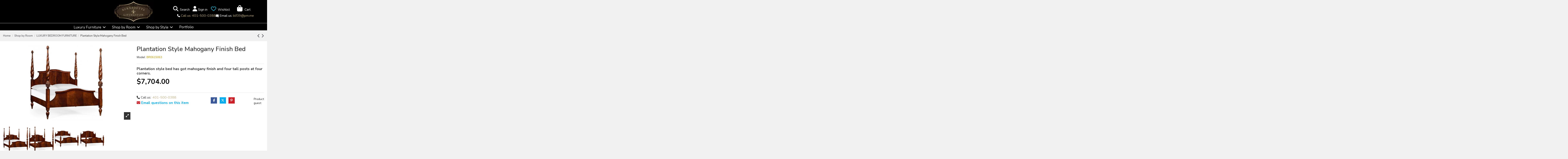

--- FILE ---
content_type: text/html; charset=utf-8
request_url: https://www.google.com/recaptcha/api2/anchor?ar=1&k=6LelS0YUAAAAAEhysVqVEP0ldG8WjybjWVhYcLbF&co=aHR0cHM6Ly9iZXJuYWRldHRlbGl2aW5nc3Rvbi5jb206NDQz&hl=en&v=PoyoqOPhxBO7pBk68S4YbpHZ&size=normal&anchor-ms=20000&execute-ms=30000&cb=4srzuomvggsi
body_size: 49800
content:
<!DOCTYPE HTML><html dir="ltr" lang="en"><head><meta http-equiv="Content-Type" content="text/html; charset=UTF-8">
<meta http-equiv="X-UA-Compatible" content="IE=edge">
<title>reCAPTCHA</title>
<style type="text/css">
/* cyrillic-ext */
@font-face {
  font-family: 'Roboto';
  font-style: normal;
  font-weight: 400;
  font-stretch: 100%;
  src: url(//fonts.gstatic.com/s/roboto/v48/KFO7CnqEu92Fr1ME7kSn66aGLdTylUAMa3GUBHMdazTgWw.woff2) format('woff2');
  unicode-range: U+0460-052F, U+1C80-1C8A, U+20B4, U+2DE0-2DFF, U+A640-A69F, U+FE2E-FE2F;
}
/* cyrillic */
@font-face {
  font-family: 'Roboto';
  font-style: normal;
  font-weight: 400;
  font-stretch: 100%;
  src: url(//fonts.gstatic.com/s/roboto/v48/KFO7CnqEu92Fr1ME7kSn66aGLdTylUAMa3iUBHMdazTgWw.woff2) format('woff2');
  unicode-range: U+0301, U+0400-045F, U+0490-0491, U+04B0-04B1, U+2116;
}
/* greek-ext */
@font-face {
  font-family: 'Roboto';
  font-style: normal;
  font-weight: 400;
  font-stretch: 100%;
  src: url(//fonts.gstatic.com/s/roboto/v48/KFO7CnqEu92Fr1ME7kSn66aGLdTylUAMa3CUBHMdazTgWw.woff2) format('woff2');
  unicode-range: U+1F00-1FFF;
}
/* greek */
@font-face {
  font-family: 'Roboto';
  font-style: normal;
  font-weight: 400;
  font-stretch: 100%;
  src: url(//fonts.gstatic.com/s/roboto/v48/KFO7CnqEu92Fr1ME7kSn66aGLdTylUAMa3-UBHMdazTgWw.woff2) format('woff2');
  unicode-range: U+0370-0377, U+037A-037F, U+0384-038A, U+038C, U+038E-03A1, U+03A3-03FF;
}
/* math */
@font-face {
  font-family: 'Roboto';
  font-style: normal;
  font-weight: 400;
  font-stretch: 100%;
  src: url(//fonts.gstatic.com/s/roboto/v48/KFO7CnqEu92Fr1ME7kSn66aGLdTylUAMawCUBHMdazTgWw.woff2) format('woff2');
  unicode-range: U+0302-0303, U+0305, U+0307-0308, U+0310, U+0312, U+0315, U+031A, U+0326-0327, U+032C, U+032F-0330, U+0332-0333, U+0338, U+033A, U+0346, U+034D, U+0391-03A1, U+03A3-03A9, U+03B1-03C9, U+03D1, U+03D5-03D6, U+03F0-03F1, U+03F4-03F5, U+2016-2017, U+2034-2038, U+203C, U+2040, U+2043, U+2047, U+2050, U+2057, U+205F, U+2070-2071, U+2074-208E, U+2090-209C, U+20D0-20DC, U+20E1, U+20E5-20EF, U+2100-2112, U+2114-2115, U+2117-2121, U+2123-214F, U+2190, U+2192, U+2194-21AE, U+21B0-21E5, U+21F1-21F2, U+21F4-2211, U+2213-2214, U+2216-22FF, U+2308-230B, U+2310, U+2319, U+231C-2321, U+2336-237A, U+237C, U+2395, U+239B-23B7, U+23D0, U+23DC-23E1, U+2474-2475, U+25AF, U+25B3, U+25B7, U+25BD, U+25C1, U+25CA, U+25CC, U+25FB, U+266D-266F, U+27C0-27FF, U+2900-2AFF, U+2B0E-2B11, U+2B30-2B4C, U+2BFE, U+3030, U+FF5B, U+FF5D, U+1D400-1D7FF, U+1EE00-1EEFF;
}
/* symbols */
@font-face {
  font-family: 'Roboto';
  font-style: normal;
  font-weight: 400;
  font-stretch: 100%;
  src: url(//fonts.gstatic.com/s/roboto/v48/KFO7CnqEu92Fr1ME7kSn66aGLdTylUAMaxKUBHMdazTgWw.woff2) format('woff2');
  unicode-range: U+0001-000C, U+000E-001F, U+007F-009F, U+20DD-20E0, U+20E2-20E4, U+2150-218F, U+2190, U+2192, U+2194-2199, U+21AF, U+21E6-21F0, U+21F3, U+2218-2219, U+2299, U+22C4-22C6, U+2300-243F, U+2440-244A, U+2460-24FF, U+25A0-27BF, U+2800-28FF, U+2921-2922, U+2981, U+29BF, U+29EB, U+2B00-2BFF, U+4DC0-4DFF, U+FFF9-FFFB, U+10140-1018E, U+10190-1019C, U+101A0, U+101D0-101FD, U+102E0-102FB, U+10E60-10E7E, U+1D2C0-1D2D3, U+1D2E0-1D37F, U+1F000-1F0FF, U+1F100-1F1AD, U+1F1E6-1F1FF, U+1F30D-1F30F, U+1F315, U+1F31C, U+1F31E, U+1F320-1F32C, U+1F336, U+1F378, U+1F37D, U+1F382, U+1F393-1F39F, U+1F3A7-1F3A8, U+1F3AC-1F3AF, U+1F3C2, U+1F3C4-1F3C6, U+1F3CA-1F3CE, U+1F3D4-1F3E0, U+1F3ED, U+1F3F1-1F3F3, U+1F3F5-1F3F7, U+1F408, U+1F415, U+1F41F, U+1F426, U+1F43F, U+1F441-1F442, U+1F444, U+1F446-1F449, U+1F44C-1F44E, U+1F453, U+1F46A, U+1F47D, U+1F4A3, U+1F4B0, U+1F4B3, U+1F4B9, U+1F4BB, U+1F4BF, U+1F4C8-1F4CB, U+1F4D6, U+1F4DA, U+1F4DF, U+1F4E3-1F4E6, U+1F4EA-1F4ED, U+1F4F7, U+1F4F9-1F4FB, U+1F4FD-1F4FE, U+1F503, U+1F507-1F50B, U+1F50D, U+1F512-1F513, U+1F53E-1F54A, U+1F54F-1F5FA, U+1F610, U+1F650-1F67F, U+1F687, U+1F68D, U+1F691, U+1F694, U+1F698, U+1F6AD, U+1F6B2, U+1F6B9-1F6BA, U+1F6BC, U+1F6C6-1F6CF, U+1F6D3-1F6D7, U+1F6E0-1F6EA, U+1F6F0-1F6F3, U+1F6F7-1F6FC, U+1F700-1F7FF, U+1F800-1F80B, U+1F810-1F847, U+1F850-1F859, U+1F860-1F887, U+1F890-1F8AD, U+1F8B0-1F8BB, U+1F8C0-1F8C1, U+1F900-1F90B, U+1F93B, U+1F946, U+1F984, U+1F996, U+1F9E9, U+1FA00-1FA6F, U+1FA70-1FA7C, U+1FA80-1FA89, U+1FA8F-1FAC6, U+1FACE-1FADC, U+1FADF-1FAE9, U+1FAF0-1FAF8, U+1FB00-1FBFF;
}
/* vietnamese */
@font-face {
  font-family: 'Roboto';
  font-style: normal;
  font-weight: 400;
  font-stretch: 100%;
  src: url(//fonts.gstatic.com/s/roboto/v48/KFO7CnqEu92Fr1ME7kSn66aGLdTylUAMa3OUBHMdazTgWw.woff2) format('woff2');
  unicode-range: U+0102-0103, U+0110-0111, U+0128-0129, U+0168-0169, U+01A0-01A1, U+01AF-01B0, U+0300-0301, U+0303-0304, U+0308-0309, U+0323, U+0329, U+1EA0-1EF9, U+20AB;
}
/* latin-ext */
@font-face {
  font-family: 'Roboto';
  font-style: normal;
  font-weight: 400;
  font-stretch: 100%;
  src: url(//fonts.gstatic.com/s/roboto/v48/KFO7CnqEu92Fr1ME7kSn66aGLdTylUAMa3KUBHMdazTgWw.woff2) format('woff2');
  unicode-range: U+0100-02BA, U+02BD-02C5, U+02C7-02CC, U+02CE-02D7, U+02DD-02FF, U+0304, U+0308, U+0329, U+1D00-1DBF, U+1E00-1E9F, U+1EF2-1EFF, U+2020, U+20A0-20AB, U+20AD-20C0, U+2113, U+2C60-2C7F, U+A720-A7FF;
}
/* latin */
@font-face {
  font-family: 'Roboto';
  font-style: normal;
  font-weight: 400;
  font-stretch: 100%;
  src: url(//fonts.gstatic.com/s/roboto/v48/KFO7CnqEu92Fr1ME7kSn66aGLdTylUAMa3yUBHMdazQ.woff2) format('woff2');
  unicode-range: U+0000-00FF, U+0131, U+0152-0153, U+02BB-02BC, U+02C6, U+02DA, U+02DC, U+0304, U+0308, U+0329, U+2000-206F, U+20AC, U+2122, U+2191, U+2193, U+2212, U+2215, U+FEFF, U+FFFD;
}
/* cyrillic-ext */
@font-face {
  font-family: 'Roboto';
  font-style: normal;
  font-weight: 500;
  font-stretch: 100%;
  src: url(//fonts.gstatic.com/s/roboto/v48/KFO7CnqEu92Fr1ME7kSn66aGLdTylUAMa3GUBHMdazTgWw.woff2) format('woff2');
  unicode-range: U+0460-052F, U+1C80-1C8A, U+20B4, U+2DE0-2DFF, U+A640-A69F, U+FE2E-FE2F;
}
/* cyrillic */
@font-face {
  font-family: 'Roboto';
  font-style: normal;
  font-weight: 500;
  font-stretch: 100%;
  src: url(//fonts.gstatic.com/s/roboto/v48/KFO7CnqEu92Fr1ME7kSn66aGLdTylUAMa3iUBHMdazTgWw.woff2) format('woff2');
  unicode-range: U+0301, U+0400-045F, U+0490-0491, U+04B0-04B1, U+2116;
}
/* greek-ext */
@font-face {
  font-family: 'Roboto';
  font-style: normal;
  font-weight: 500;
  font-stretch: 100%;
  src: url(//fonts.gstatic.com/s/roboto/v48/KFO7CnqEu92Fr1ME7kSn66aGLdTylUAMa3CUBHMdazTgWw.woff2) format('woff2');
  unicode-range: U+1F00-1FFF;
}
/* greek */
@font-face {
  font-family: 'Roboto';
  font-style: normal;
  font-weight: 500;
  font-stretch: 100%;
  src: url(//fonts.gstatic.com/s/roboto/v48/KFO7CnqEu92Fr1ME7kSn66aGLdTylUAMa3-UBHMdazTgWw.woff2) format('woff2');
  unicode-range: U+0370-0377, U+037A-037F, U+0384-038A, U+038C, U+038E-03A1, U+03A3-03FF;
}
/* math */
@font-face {
  font-family: 'Roboto';
  font-style: normal;
  font-weight: 500;
  font-stretch: 100%;
  src: url(//fonts.gstatic.com/s/roboto/v48/KFO7CnqEu92Fr1ME7kSn66aGLdTylUAMawCUBHMdazTgWw.woff2) format('woff2');
  unicode-range: U+0302-0303, U+0305, U+0307-0308, U+0310, U+0312, U+0315, U+031A, U+0326-0327, U+032C, U+032F-0330, U+0332-0333, U+0338, U+033A, U+0346, U+034D, U+0391-03A1, U+03A3-03A9, U+03B1-03C9, U+03D1, U+03D5-03D6, U+03F0-03F1, U+03F4-03F5, U+2016-2017, U+2034-2038, U+203C, U+2040, U+2043, U+2047, U+2050, U+2057, U+205F, U+2070-2071, U+2074-208E, U+2090-209C, U+20D0-20DC, U+20E1, U+20E5-20EF, U+2100-2112, U+2114-2115, U+2117-2121, U+2123-214F, U+2190, U+2192, U+2194-21AE, U+21B0-21E5, U+21F1-21F2, U+21F4-2211, U+2213-2214, U+2216-22FF, U+2308-230B, U+2310, U+2319, U+231C-2321, U+2336-237A, U+237C, U+2395, U+239B-23B7, U+23D0, U+23DC-23E1, U+2474-2475, U+25AF, U+25B3, U+25B7, U+25BD, U+25C1, U+25CA, U+25CC, U+25FB, U+266D-266F, U+27C0-27FF, U+2900-2AFF, U+2B0E-2B11, U+2B30-2B4C, U+2BFE, U+3030, U+FF5B, U+FF5D, U+1D400-1D7FF, U+1EE00-1EEFF;
}
/* symbols */
@font-face {
  font-family: 'Roboto';
  font-style: normal;
  font-weight: 500;
  font-stretch: 100%;
  src: url(//fonts.gstatic.com/s/roboto/v48/KFO7CnqEu92Fr1ME7kSn66aGLdTylUAMaxKUBHMdazTgWw.woff2) format('woff2');
  unicode-range: U+0001-000C, U+000E-001F, U+007F-009F, U+20DD-20E0, U+20E2-20E4, U+2150-218F, U+2190, U+2192, U+2194-2199, U+21AF, U+21E6-21F0, U+21F3, U+2218-2219, U+2299, U+22C4-22C6, U+2300-243F, U+2440-244A, U+2460-24FF, U+25A0-27BF, U+2800-28FF, U+2921-2922, U+2981, U+29BF, U+29EB, U+2B00-2BFF, U+4DC0-4DFF, U+FFF9-FFFB, U+10140-1018E, U+10190-1019C, U+101A0, U+101D0-101FD, U+102E0-102FB, U+10E60-10E7E, U+1D2C0-1D2D3, U+1D2E0-1D37F, U+1F000-1F0FF, U+1F100-1F1AD, U+1F1E6-1F1FF, U+1F30D-1F30F, U+1F315, U+1F31C, U+1F31E, U+1F320-1F32C, U+1F336, U+1F378, U+1F37D, U+1F382, U+1F393-1F39F, U+1F3A7-1F3A8, U+1F3AC-1F3AF, U+1F3C2, U+1F3C4-1F3C6, U+1F3CA-1F3CE, U+1F3D4-1F3E0, U+1F3ED, U+1F3F1-1F3F3, U+1F3F5-1F3F7, U+1F408, U+1F415, U+1F41F, U+1F426, U+1F43F, U+1F441-1F442, U+1F444, U+1F446-1F449, U+1F44C-1F44E, U+1F453, U+1F46A, U+1F47D, U+1F4A3, U+1F4B0, U+1F4B3, U+1F4B9, U+1F4BB, U+1F4BF, U+1F4C8-1F4CB, U+1F4D6, U+1F4DA, U+1F4DF, U+1F4E3-1F4E6, U+1F4EA-1F4ED, U+1F4F7, U+1F4F9-1F4FB, U+1F4FD-1F4FE, U+1F503, U+1F507-1F50B, U+1F50D, U+1F512-1F513, U+1F53E-1F54A, U+1F54F-1F5FA, U+1F610, U+1F650-1F67F, U+1F687, U+1F68D, U+1F691, U+1F694, U+1F698, U+1F6AD, U+1F6B2, U+1F6B9-1F6BA, U+1F6BC, U+1F6C6-1F6CF, U+1F6D3-1F6D7, U+1F6E0-1F6EA, U+1F6F0-1F6F3, U+1F6F7-1F6FC, U+1F700-1F7FF, U+1F800-1F80B, U+1F810-1F847, U+1F850-1F859, U+1F860-1F887, U+1F890-1F8AD, U+1F8B0-1F8BB, U+1F8C0-1F8C1, U+1F900-1F90B, U+1F93B, U+1F946, U+1F984, U+1F996, U+1F9E9, U+1FA00-1FA6F, U+1FA70-1FA7C, U+1FA80-1FA89, U+1FA8F-1FAC6, U+1FACE-1FADC, U+1FADF-1FAE9, U+1FAF0-1FAF8, U+1FB00-1FBFF;
}
/* vietnamese */
@font-face {
  font-family: 'Roboto';
  font-style: normal;
  font-weight: 500;
  font-stretch: 100%;
  src: url(//fonts.gstatic.com/s/roboto/v48/KFO7CnqEu92Fr1ME7kSn66aGLdTylUAMa3OUBHMdazTgWw.woff2) format('woff2');
  unicode-range: U+0102-0103, U+0110-0111, U+0128-0129, U+0168-0169, U+01A0-01A1, U+01AF-01B0, U+0300-0301, U+0303-0304, U+0308-0309, U+0323, U+0329, U+1EA0-1EF9, U+20AB;
}
/* latin-ext */
@font-face {
  font-family: 'Roboto';
  font-style: normal;
  font-weight: 500;
  font-stretch: 100%;
  src: url(//fonts.gstatic.com/s/roboto/v48/KFO7CnqEu92Fr1ME7kSn66aGLdTylUAMa3KUBHMdazTgWw.woff2) format('woff2');
  unicode-range: U+0100-02BA, U+02BD-02C5, U+02C7-02CC, U+02CE-02D7, U+02DD-02FF, U+0304, U+0308, U+0329, U+1D00-1DBF, U+1E00-1E9F, U+1EF2-1EFF, U+2020, U+20A0-20AB, U+20AD-20C0, U+2113, U+2C60-2C7F, U+A720-A7FF;
}
/* latin */
@font-face {
  font-family: 'Roboto';
  font-style: normal;
  font-weight: 500;
  font-stretch: 100%;
  src: url(//fonts.gstatic.com/s/roboto/v48/KFO7CnqEu92Fr1ME7kSn66aGLdTylUAMa3yUBHMdazQ.woff2) format('woff2');
  unicode-range: U+0000-00FF, U+0131, U+0152-0153, U+02BB-02BC, U+02C6, U+02DA, U+02DC, U+0304, U+0308, U+0329, U+2000-206F, U+20AC, U+2122, U+2191, U+2193, U+2212, U+2215, U+FEFF, U+FFFD;
}
/* cyrillic-ext */
@font-face {
  font-family: 'Roboto';
  font-style: normal;
  font-weight: 900;
  font-stretch: 100%;
  src: url(//fonts.gstatic.com/s/roboto/v48/KFO7CnqEu92Fr1ME7kSn66aGLdTylUAMa3GUBHMdazTgWw.woff2) format('woff2');
  unicode-range: U+0460-052F, U+1C80-1C8A, U+20B4, U+2DE0-2DFF, U+A640-A69F, U+FE2E-FE2F;
}
/* cyrillic */
@font-face {
  font-family: 'Roboto';
  font-style: normal;
  font-weight: 900;
  font-stretch: 100%;
  src: url(//fonts.gstatic.com/s/roboto/v48/KFO7CnqEu92Fr1ME7kSn66aGLdTylUAMa3iUBHMdazTgWw.woff2) format('woff2');
  unicode-range: U+0301, U+0400-045F, U+0490-0491, U+04B0-04B1, U+2116;
}
/* greek-ext */
@font-face {
  font-family: 'Roboto';
  font-style: normal;
  font-weight: 900;
  font-stretch: 100%;
  src: url(//fonts.gstatic.com/s/roboto/v48/KFO7CnqEu92Fr1ME7kSn66aGLdTylUAMa3CUBHMdazTgWw.woff2) format('woff2');
  unicode-range: U+1F00-1FFF;
}
/* greek */
@font-face {
  font-family: 'Roboto';
  font-style: normal;
  font-weight: 900;
  font-stretch: 100%;
  src: url(//fonts.gstatic.com/s/roboto/v48/KFO7CnqEu92Fr1ME7kSn66aGLdTylUAMa3-UBHMdazTgWw.woff2) format('woff2');
  unicode-range: U+0370-0377, U+037A-037F, U+0384-038A, U+038C, U+038E-03A1, U+03A3-03FF;
}
/* math */
@font-face {
  font-family: 'Roboto';
  font-style: normal;
  font-weight: 900;
  font-stretch: 100%;
  src: url(//fonts.gstatic.com/s/roboto/v48/KFO7CnqEu92Fr1ME7kSn66aGLdTylUAMawCUBHMdazTgWw.woff2) format('woff2');
  unicode-range: U+0302-0303, U+0305, U+0307-0308, U+0310, U+0312, U+0315, U+031A, U+0326-0327, U+032C, U+032F-0330, U+0332-0333, U+0338, U+033A, U+0346, U+034D, U+0391-03A1, U+03A3-03A9, U+03B1-03C9, U+03D1, U+03D5-03D6, U+03F0-03F1, U+03F4-03F5, U+2016-2017, U+2034-2038, U+203C, U+2040, U+2043, U+2047, U+2050, U+2057, U+205F, U+2070-2071, U+2074-208E, U+2090-209C, U+20D0-20DC, U+20E1, U+20E5-20EF, U+2100-2112, U+2114-2115, U+2117-2121, U+2123-214F, U+2190, U+2192, U+2194-21AE, U+21B0-21E5, U+21F1-21F2, U+21F4-2211, U+2213-2214, U+2216-22FF, U+2308-230B, U+2310, U+2319, U+231C-2321, U+2336-237A, U+237C, U+2395, U+239B-23B7, U+23D0, U+23DC-23E1, U+2474-2475, U+25AF, U+25B3, U+25B7, U+25BD, U+25C1, U+25CA, U+25CC, U+25FB, U+266D-266F, U+27C0-27FF, U+2900-2AFF, U+2B0E-2B11, U+2B30-2B4C, U+2BFE, U+3030, U+FF5B, U+FF5D, U+1D400-1D7FF, U+1EE00-1EEFF;
}
/* symbols */
@font-face {
  font-family: 'Roboto';
  font-style: normal;
  font-weight: 900;
  font-stretch: 100%;
  src: url(//fonts.gstatic.com/s/roboto/v48/KFO7CnqEu92Fr1ME7kSn66aGLdTylUAMaxKUBHMdazTgWw.woff2) format('woff2');
  unicode-range: U+0001-000C, U+000E-001F, U+007F-009F, U+20DD-20E0, U+20E2-20E4, U+2150-218F, U+2190, U+2192, U+2194-2199, U+21AF, U+21E6-21F0, U+21F3, U+2218-2219, U+2299, U+22C4-22C6, U+2300-243F, U+2440-244A, U+2460-24FF, U+25A0-27BF, U+2800-28FF, U+2921-2922, U+2981, U+29BF, U+29EB, U+2B00-2BFF, U+4DC0-4DFF, U+FFF9-FFFB, U+10140-1018E, U+10190-1019C, U+101A0, U+101D0-101FD, U+102E0-102FB, U+10E60-10E7E, U+1D2C0-1D2D3, U+1D2E0-1D37F, U+1F000-1F0FF, U+1F100-1F1AD, U+1F1E6-1F1FF, U+1F30D-1F30F, U+1F315, U+1F31C, U+1F31E, U+1F320-1F32C, U+1F336, U+1F378, U+1F37D, U+1F382, U+1F393-1F39F, U+1F3A7-1F3A8, U+1F3AC-1F3AF, U+1F3C2, U+1F3C4-1F3C6, U+1F3CA-1F3CE, U+1F3D4-1F3E0, U+1F3ED, U+1F3F1-1F3F3, U+1F3F5-1F3F7, U+1F408, U+1F415, U+1F41F, U+1F426, U+1F43F, U+1F441-1F442, U+1F444, U+1F446-1F449, U+1F44C-1F44E, U+1F453, U+1F46A, U+1F47D, U+1F4A3, U+1F4B0, U+1F4B3, U+1F4B9, U+1F4BB, U+1F4BF, U+1F4C8-1F4CB, U+1F4D6, U+1F4DA, U+1F4DF, U+1F4E3-1F4E6, U+1F4EA-1F4ED, U+1F4F7, U+1F4F9-1F4FB, U+1F4FD-1F4FE, U+1F503, U+1F507-1F50B, U+1F50D, U+1F512-1F513, U+1F53E-1F54A, U+1F54F-1F5FA, U+1F610, U+1F650-1F67F, U+1F687, U+1F68D, U+1F691, U+1F694, U+1F698, U+1F6AD, U+1F6B2, U+1F6B9-1F6BA, U+1F6BC, U+1F6C6-1F6CF, U+1F6D3-1F6D7, U+1F6E0-1F6EA, U+1F6F0-1F6F3, U+1F6F7-1F6FC, U+1F700-1F7FF, U+1F800-1F80B, U+1F810-1F847, U+1F850-1F859, U+1F860-1F887, U+1F890-1F8AD, U+1F8B0-1F8BB, U+1F8C0-1F8C1, U+1F900-1F90B, U+1F93B, U+1F946, U+1F984, U+1F996, U+1F9E9, U+1FA00-1FA6F, U+1FA70-1FA7C, U+1FA80-1FA89, U+1FA8F-1FAC6, U+1FACE-1FADC, U+1FADF-1FAE9, U+1FAF0-1FAF8, U+1FB00-1FBFF;
}
/* vietnamese */
@font-face {
  font-family: 'Roboto';
  font-style: normal;
  font-weight: 900;
  font-stretch: 100%;
  src: url(//fonts.gstatic.com/s/roboto/v48/KFO7CnqEu92Fr1ME7kSn66aGLdTylUAMa3OUBHMdazTgWw.woff2) format('woff2');
  unicode-range: U+0102-0103, U+0110-0111, U+0128-0129, U+0168-0169, U+01A0-01A1, U+01AF-01B0, U+0300-0301, U+0303-0304, U+0308-0309, U+0323, U+0329, U+1EA0-1EF9, U+20AB;
}
/* latin-ext */
@font-face {
  font-family: 'Roboto';
  font-style: normal;
  font-weight: 900;
  font-stretch: 100%;
  src: url(//fonts.gstatic.com/s/roboto/v48/KFO7CnqEu92Fr1ME7kSn66aGLdTylUAMa3KUBHMdazTgWw.woff2) format('woff2');
  unicode-range: U+0100-02BA, U+02BD-02C5, U+02C7-02CC, U+02CE-02D7, U+02DD-02FF, U+0304, U+0308, U+0329, U+1D00-1DBF, U+1E00-1E9F, U+1EF2-1EFF, U+2020, U+20A0-20AB, U+20AD-20C0, U+2113, U+2C60-2C7F, U+A720-A7FF;
}
/* latin */
@font-face {
  font-family: 'Roboto';
  font-style: normal;
  font-weight: 900;
  font-stretch: 100%;
  src: url(//fonts.gstatic.com/s/roboto/v48/KFO7CnqEu92Fr1ME7kSn66aGLdTylUAMa3yUBHMdazQ.woff2) format('woff2');
  unicode-range: U+0000-00FF, U+0131, U+0152-0153, U+02BB-02BC, U+02C6, U+02DA, U+02DC, U+0304, U+0308, U+0329, U+2000-206F, U+20AC, U+2122, U+2191, U+2193, U+2212, U+2215, U+FEFF, U+FFFD;
}

</style>
<link rel="stylesheet" type="text/css" href="https://www.gstatic.com/recaptcha/releases/PoyoqOPhxBO7pBk68S4YbpHZ/styles__ltr.css">
<script nonce="oaLH_Vn7l1FayNRbu08NYQ" type="text/javascript">window['__recaptcha_api'] = 'https://www.google.com/recaptcha/api2/';</script>
<script type="text/javascript" src="https://www.gstatic.com/recaptcha/releases/PoyoqOPhxBO7pBk68S4YbpHZ/recaptcha__en.js" nonce="oaLH_Vn7l1FayNRbu08NYQ">
      
    </script></head>
<body><div id="rc-anchor-alert" class="rc-anchor-alert"></div>
<input type="hidden" id="recaptcha-token" value="[base64]">
<script type="text/javascript" nonce="oaLH_Vn7l1FayNRbu08NYQ">
      recaptcha.anchor.Main.init("[\x22ainput\x22,[\x22bgdata\x22,\x22\x22,\[base64]/[base64]/[base64]/[base64]/[base64]/UltsKytdPUU6KEU8MjA0OD9SW2wrK109RT4+NnwxOTI6KChFJjY0NTEyKT09NTUyOTYmJk0rMTxjLmxlbmd0aCYmKGMuY2hhckNvZGVBdChNKzEpJjY0NTEyKT09NTYzMjA/[base64]/[base64]/[base64]/[base64]/[base64]/[base64]/[base64]\x22,\[base64]\\u003d\\u003d\x22,\[base64]/DgcKRw4gxYgdzwpJ4NwbCuwXCjhnClB1Uw6QdWsKFwr3Dshhiwr9kFFTDsSrCp8KhA0FHw4QTRMKNwrkqVMKXw6QMF1vCr1TDrD19wqnDuMKWw5M8w5dWORvDvMOQw4/DrQMQwprCji/[base64]/DkEV6QsKtw4nDtcO2C8Kow5xwBVEHBsOxwo/ClCXDui7ChMOMXVNBwoA5woZnTcKYaj7CuMOAw67CkRbCqVp0w7bDulnDhRvCpQVBwojDscO4wqk9w6cVacK5JnrCu8KxNMOxwp3DlwcAwo/DqMKfETkRSsOxNFUpUMONQnvDh8Kdw77DmHtAEC4ew4rCisOHw5RgwrjDgErCoSVhw6zCrjpewqgGfzs1YErCp8Kvw5/CoMKKw6I/IQXCtytpwodxAMKvfcKlwpzCmBoVfAnClX7Dunotw7k9w5/Dpjt2TGVBO8Kow75cw4BzwpYIw7TDsQTCvQXCicK+wr/DuDcbdsKdwrLDuwktSMOPw57DoMK0w4/[base64]/CmFJdT3fDjibCvsKaI8KFfiorw7wRLhTCt3ZMwr9hw7nDo8K+H13Cs03DscKIbcKjWsO3w5QBb8OgdsKEX3XDiBFHIcKRwpnCuT0Ww5LDvcO2QMKYZsKdKUdrw6Ejw4hbw7EpGCY+fWDCkwzCs8K2Ags7w77CmcOWwoLCog5Kw4w/wqPDvxLDiDg+w5nDvMO1F8ORDMKdw6w7IsKfwqs/woXCtMKmQBIzasO3FMK9w6rDqVt8w6MFwoLCh1nCk3pDbMKFw4ZkwrkiCXPDu8OgABjDpn1vTsK7PlXDiEXCnVXDtxB8EcKiM8KPw57CpcOnw4fDpcOzG8KVw6XDj0vDjTnDmTNKwr1hwpNVwqhpcsKaw4DCjcKSBcKzw7/[base64]/wqJoRsOOw4nCv8OGw6bChXrCqcKNeBkqFi7DrMOvw7h/DCpLw7rDvEluGsOyw7U6HcKPeG/[base64]/DiU/DmMKnd8KdZTYUBsOzwqB1wp7DjxjDrcOHRsO/[base64]/[base64]/aDvDq3rDp18ECTYZbMKbw7plX8KZwpNxwplTw7jCkGt/wqtreDDCksO3K8KBKjjDkylICFbDvU3CvMOCXsOJbiMJRVbDqMOlwojDjBzCmTk5wp3CvCLDjMOJw6vDs8KHBcOnw4LCrMKGSwkSHcKjw4fDpWErw7TCpm3DoMKnAnLDgH9mc2kXw6/ClV3Dk8KJwqDDuD1UwpcUwogqw7IZLx3DngrCnMOOwprDrcOyWMO7HkFASmjDgsOCOUzDsl4Xwq7Chktmw6odMlxefiUMwo/CosKsDyAow5PCokFZw7YvwpDCi8OBWSLDkcKuwrHCpkLDsCN/w6fCkcKtCsKkwrHCscOww48YwrIAKMObJcKvJMOHwqfChcKtwrvDoUfCvzzDmMOoSMKgw5bCtcOcSMOtwo4/XB7ClhvDokkGwqzCtD9bwpTDpsOrE8OQc8ONNHrDvnbCrcK+HMO/wrFiworCrsKbwo7Djh41HMO/DHfCqU/CuWDCqmvDvnEJwqQBOMOuw7DDocKrw7l4OULDpA9GEnbDh8OKLMKEPBdrw5ROf8OebcOBwrrCvcOvJDHDpcKJwrLDmSBPwr7CjcOAP8KGcsO0AhjCiMKvbMOBXyYcwqEyw67CjMOnDcOZO8O7wq3CignCpggow5bDnx7DtQVCwr7DtxUSw5pSWH8/wqkPw4NxI0PCnz3CpMK/w7DCkHzCt8KCF8OhBEBNDcKWGcO4wpnDqjjCo8OZOsK0EWHCn8Kxwr3Dl8OqKTnDlsK5WsK1woYfwo3Dt8Oew4bChMOOYWnCoHPCvcO1w5c1wrfDrcKpADYjNl9wwpbCmEpDCS7Cp1pqwqXDvMK+w6k5FMOTw4FQw45ewpgfTC/CicKKwrN1bcKrw5MsRMODwqNhwprCkhNlOMKPw7nCiMOJwoJXwrLDpjjDilIoMjo1dGDDv8KFw65BV00BwqjDvcKWw7DDv1zChsO+fUg/[base64]/CojbDqMKxOVTCmj8uacOoGlvDqCo2RUthf8Ouw63CuMONwoBlIAXDhMKuQjxMw6s7EkLCnX/[base64]/Cr2DCpUFXw7IbdDF8AD3DswQQFMO7w4BAw5/Cs8ObwrXCnggQLcOJGcK/[base64]/DgsOyGhjCnClBWMKLw7EoI1pCfTAZw44Xw6dFNSMxwrzDh8KkcFbCrnsHUcOkN0fDisKWa8OQwrcuHCfDksKafQ3CmsKkAk5tUsOuL8KoB8Kdw77CoMOpw7V/[base64]/[base64]/CqMKgPR8Rwo4SGTQfwq3CsTZ1wp4Swq/DpcK2wqJnNnBnTsO9w4dDwrQuczJTRcO6w7E2YVMcPxXCjWfDvAcAw7DCuUbDucOKeWVvUsOuwq7DhxnCly8ILUPDq8OCwp0Mwr1+N8Kaw6XDicODwo7DmcOFwq7ChcKEOcOnwrnCsA/CjsOUwrUkfsKIAUAow7zCn8Oxw4/ChADCnWV2w4DCp1oXw5dsw5zCscOYJgHCpsONwoBawrXChTYZfBrCjDHDgcKtw6/DusKWF8KowqZLMMODw6DCocOXQAnDok3CqHB6wpPDgirClMKZHhFnAE/[base64]/TXkuw652VcOGwpRew7Z7wrPDs0fCtFjCnMK8woHCrsKiwpLCpgLCmsKUw4rCqcKtR8OkRU4oeU9BGHPDpn0tw4XCj33CmsOJVksjcMKNXCzDnBnDk0XDhcOCN8KAcATDnMKAZTrCmMO8JMOMWGvCgnDDnynDpj15XsKSwotmwrvCs8Oqw5zCnk/Dtm54K19VCGoHdMK9QENkw4PDlcOICwsQWcOUc38bwo7DpMOvw6NJw5HDoGTCqDHCmMKNP1XDi0gHHWhPL00xw4ATw7/CoGfCh8Oswr/CuVcMwqDCp2ESw77CjgsqDgXCqkLDj8Kkw6cOw7bCsMOBw5/DiMKMw6FXWDELCsKKJnYYw5PCm8KMG8O3JMO0NMKuw7DCqQgOIMO8XcOWwrJqw6rDsy/DowTDtsO9w53DgEwDHsKFKBlVAVrDlMOCwqECworCscKHegrCmxEhZMKKw6RfwrkqwqhEwq3Do8K6QFDCoMKAwr/Cq0HCrsK3WsKswpx2w6XColfCqMKOIMKHGggaVMKbw5TDk2gUHMKgQ8OOwrRjXMO0OEgkMcOxK8KBw4zDkhtzPVhTw5bDhMK8dGrCr8KEwqPDghvCvmPDqgTCriQVwobCsMKNwoPDrigfPG5UwotPTMKXwqQuwr3Dv3TDrAHDpRRtBT3CtMKBw5TDo8OJdi/DgmDCt3HDpyLCucOpQ8OyUcOewphUVcKBw4ohKcKzwqttMcOpw40wdHVhLknCt8OiIxPChDrCtEnDlhvDjUljL8KHfAJOw5vDncK9wpJCwqsLScOnZj7Dtz7CuMKBw5pKQ3nDvMOBwpY/QMOVwoHDo8OlZcKQwrTDghNswr/ClndlDcKpwozCt8OPYsKdEsOqw6A4V8K7w69mfsOcwp3DigbCkcKGd3nCvcKxe8O5McOYw5jDt8OzdWbDi8OmwobCtcO6fMK8wqfDgcOow5Zpwr4WITs6w41hWHtoAQPDvjvCn8OFRsK/IcOBw6sNWcO8EMK+wplVw6fCnsOlw4TCtDHCtMO9RsKtPxNAQQ/CosKUHsOOw6vDiMK+wo5Fw7vDuR4hO0zCmgslRVwuJ1YHw4BjHcOiw4tNDwfCrSrDlcOfwrB/wpdEA8KkN2XDhg8mUMKxZRxWwovCtsOAdcKNXlZBw7lcAHXDjcOrQwPCiRJnw6/Du8KRwrMKw5HDrMK0UMOfTG/[base64]/[base64]/[base64]/FMKhHMKYw5fCjsKPw5oQwofDqAQrwqjDjRnClWJNw7M7PMKSHA/CqsO/wrjDg8OpYsOHfMOAEgcew5JhwoIvJcOIw6XDoWzDo2J3OMKKZMKfwqbCtsOqwqLCq8O5wpHCnsKxcsOsHgY0JMO6dTTDq8KXw49TQh4jH33DoMKdw6/Dphgcw5hCw7YMTgbCrcKxw47CisK/[base64]/CusOSw48RwpZaeMORwq7DksKcw7bCjDIww5vDocObCBw9woLCryp4OlNtw7rCsUwzMlHCjADCum7ChsOEwovDqHPDiV/DgMKBOHlewqbCv8Kzw5TDmsOpJsK0woMXZgzDtzFpwobDgncEV8KLQcKVXQTDv8OVJ8O4TsKnwrZfw5jCk3TCgMKtd8KVTcOlwpIkDcOAw4wBwp3DjcOifWkAU8Kvw5JvfMKDa2/Dr8Ocw6tVY8O5wprCmRLDtFphwqs2w7RxS8K/KcOXKAjDmgNtTsK+wpvDt8K0w7TDsMKow7LDrQvCnE3CrsK5w6TCn8Kgw73CuSDDnMKXN8K7cHbDscOFwqjDlMOlw5rCj8OUwpUndMOWwplJS0wGwrMswq8LKsO5woPDmUXCjMKiw7LDicO8L3Nwwo4lwpPCusKOwqMTFcOjLgXDnMKkwo/CrsOZw5HCkjvCgVvDp8KFwojCt8Otwp0Iw7NlB8OSwpxQwrVtXcO/wpAWWMKYw6t3bMOawoEkw6V3w7XCmVnCqE/[base64]/Ckn/CicKfGHhDIBBqwpMeJsKYw79Pw5/Ck0sbw7PChSXDscKPw7jDuR7CjwvDpzkiwpzDkz9xXcOuOQHCuHjDj8OZwoUFJSYMw7IRIsO/Q8KSBWw6PQPCgl/[base64]/[base64]/DrcK8dMOewrHChsKEw6E4w7I7w5oWTsKiYSdNwrvDgMOQwo7CssO8woDDs1HCqXfDgsOlwrFbw5DCs8K6UcKuwo5yDsKBwqXCsDUALMKawr0UwqwJwrbDh8KBwpw9DcKhcsOjw5/DoSbClWHDmnRjQxwFBTbCuMOIA8OoK25NHGLDoQFdAAQxw743V3fDtRY6fSPCtD4ow4JewoAjC8O2cMKJwr3DhcOxGsKPwqltSSNGfcOMw6TDlsOaw7tLwpYswo/CssKlecK5w4ZZVsO7wro/wqnDucOaw5tdX8K4BcOjJMOtw7J3wqk1w5lQwrfCuSMawrTCqsOYw4cGMMKCLnzCmcK8f3zCv0rDkMK+wofDtAByw6PCscOtEcODfMOVwp8cRnxkwqvDh8O0wp8PTkjDlsKVw4nCmn9sw4PDqcOnTwzDssOfVivCtsOILz/CsFUtwpXCsz7DtE5Xw6A7ecKrMkh2wprChsK8w4nDk8KIwq/DiUxXK8OZw5LDqsOBKUgiw57Dp2FMw4/DqUVXwoXDucOaElHDkG7Ci8K1e0dsw47CgsOtw70lwozCncOQwr9Jw7/Cj8OdDXhAYyxRKsKpw5fDgWF2w5QkExDDjsO/YcK5PsOcRhtLwq/Diztww6nCjhfDocK3wq5oRMO7w79hYcKnMsKZw78hwp3DqcKxHkrCrcOawrfCisOUwpTDu8OZWTFKwqQCVXXDscOrwpTCpsOjwpfCl8O2wozCkzbDh0BowrHDu8K9PSpbcBXCkTBowrrCgcKNwoXDli/[base64]/[base64]/XRrDo2s4WcKAIMOow7HCvRrCvsKpwpzCpcOWVMOdbmbCtxJnw7fDok/DhMOZw4InwpTDu8K+GT3DsBAvwrXDrzx/[base64]/CncK/w5fCsSXDu2MOJsKlw61hCcKHwo8kw5XDg8O7JhMAwqjCi1nCqSzDplLCjxsGR8O/NsOrwo15w5/[base64]/Cj8OtwpzCqMKNw4AnwrPDtsORw6bDm1LDvMK7w4/CmjLDm8KXwrLDpsOCGRrDpMKYDcKZwpU2GsOtX8KBJMOTGlYXw64Nf8OuOFbDrVDDkmPCicOgRjnColrDtsOPw4nDjRjCm8OJwrZNBFIhw7VSwp43wpDDhMOFVcK7GMOFIBTChMKVTMOBfTJNworDtcKcwqTDvcOHw5bDhMKyw5x5wo/CssOpTcOsMsOow7pnwoUMwqMYJlDDvsO3ScOvw7UWw79cwrI9Mwlnw5FKw51xN8OMCH1Iwq3CscObw6nDusK1QSnDjAzDoArDs13CmcKLGMOSEQzDl8KAJ8KHw7ZgMBHDgRjDhBvCtCo3w7/[base64]/Dvg7CnMOYw57Ck3RAJsO8w7HDlAY+F2rDu3sRw4gSKcOzw6tiBnzDu8KMeT4SwpJRR8OSw77Di8K6HcKea8K1wrnDnMO/Tk1twp0FfMKyXMOZwqfCkSbCn8Oew7TCjlg6XcOKCBrCgDBJw7tIcixYw67Ciwlzw5/[base64]/CrMOnw5pDfw3DkzvCjsO5w4Aaw7vDscOOwo7CtGDCi8OSwrjDoMOBw7EOFDjCp3LCoiI3ElzDjmkIw6plw6zCqn7Cq0TCi8O0wqzCvT4mwrbCmMKvwp9gTMKuwpZODhPDu1FwHMKIw5YhwqLCt8OBwoPCucOwNgLCmMK2woHCtUjDrsK5AMOYw5/[base64]/[base64]/DuixxI1LDlsOGXGlnUsK7fi/ChSvDo8K+TnbDtjcEAUDDoz7CrMOjwqLDs8OkN0DCvA07wq7Dgwc2wqLDo8KlwoFBwoTDvzcScxfDqMK8w4dUDMKFwo7DoUnDj8OwdzrCj3tBwo3CrcKDwqULwoQ4P8KDLUdwT8KAwosFe8KWEcO+w7nDvMOXw6LCoSJQM8K/[base64]/ClsKFwoTCgQTCvRrCk8KuwrZBdwxXKsKYeXgCwoQuw5p1CcOPw5UYCVrDncOQwozDksODJMKGwrdlVk/CvH/Cl8KHRMOew5fDscKAwqPCksOOwrTDrGxKwrIkRmDCvURAJ2fDiBjDrcK9w4TDsjAswqpQwoAKwpALEsOXbMOfAH3Dh8K2w7JQBj9Db8OdAxYaa8Kpwq5Ab8OOB8OaSsK5bRrDn0FzF8K3w7Vawp/[base64]/QANmwrVEB8KZRmttw7wLw4Q1w7DDucOGwr8Rcg3DhsKlw5PDmyVeFhd2d8KQMEXDvMKZwo13b8KVZ28TEsO3cMOcwoMzJE4ycMO0UGnDribCu8Kfw4/CucOWYsOFwromw73CvsKzJjvDoMKkWMK9WA5cTMKjB2/CrhAvw7/DpzLDvnjCs2fDsCjDq246wrnDrDLDtsKhNScJM8OIwr1Vw59+w6PDljFmwqlfNMO8fjLCm8ONLsKsfj7DtQ/DoFZdEThQXsKGKMOVw44jw4FGAsK7wpnDkGZfOE7Co8Kxwo5cAsOLGWLDhMOuwqTCisOdwrFpwp4jVnpHKF7CkQzCpGfDjXfCrcKCYcO6CcO3CWzCn8OCUSfCmyxjTm3DgsKaLMOvwpwxNBcDUcOMccKZwpowSMKxw5/[base64]/CkRFnRTBnGCHDtjDCtsOrQXQpw580E8OoP8OWecOJwpU/wpXDlQJrNgTDpyV1UWZTw6QJMHfCksO6c3jCojwUw5UxD3MEwpLDsMOkw7jCvsO4w5dQw6bCmClpwrvDq8Klw53CnMKFGhddPMKzTw/CrsKvb8OPDinChAwvw6PCmMKLw4fDocKzw74ze8OoJDfDicOJw4EOwrbDvz3CsMKYWsOcL8OaVsK9UVpbwo9jLcO8B2XDvMOBeA3CkGPDtDEsG8O7w7gKw4JqwoFXw7U8wohwwoFVL1IDwr1Uw61qYEDDrMK3B8KjX8K9FcKGZsOeekTDmCg/w5NMXwzCj8K+GFsmGcK1ZwTDtcOkVcO0w6jDu8KtelDDk8KDC0jCs8Kfw7/Dn8OzwpYUNsK7wqQLYRzCmw/Dsk/CvMOOH8K5McOYIkFJw7vCixZzwqvDtSZfZcKbw4ppVGgIwrvDksO+MMKzKB9VL3XDjsKvw7tvw4bCnVHCg0DCngLDuHlowo/[base64]/DsHVxdVLCsjUXwqkwwoc5bcKKw6zCl8K2w4wGw6bCgz0rw4LCi8KJwp7DlEhWwq8bwpIOOcK5w7fDojnChUbDmMOaV8KQw5PDtsKRI8OXwpbCq8Oqwrc9w7lpdELDosKCDS5Vwo3ClsO5wqrDpMKzw5lcwq/DhMOQw6Uiw43CjcOFwqrClcOsdiklSBbDhMKyBcKveiDCtCQ0OGnCogt3woHCrRDCi8OEwrorwqI9XkVgVcKJw7sDJGN2woTCpW0lw6nDpcO9cj9vwoZow4jDtMO0MsOmw6fDtnoaw5nDsMOhCm/CrsK4w67CnxZcPhJSw6B0SsK0byXDvAjDpsK6asKqO8OmwoDDqQfCvcO0TMKxwp3DucK6OcOGwolPw63DlE95fcKwwqdvMi7DuUHDrMKAw67Dh8OAw7JPwpLCrlhuEMOvw5Jywq5Bw5p4wqzCocKzb8KkwoPDr8K/[base64]/M8K+wpLCsBFef8OhwrHDoFLCoxYFwokowpMWNMKpXTwwwo/DssOREHhYw7gdw7jCshBCw7XCpjEQagHCmRsyQ8Ouw7DDtEJJCMO9NWx8FcOrGgQVw5DCr8KFFDfDq8O4wpbDligHwovDuMKyw69Iw5DDk8OiZsOZMi0twqLCuQ7Cm0Y8wqvDjDREw4/CoMKSSQ9Fa8OMOEhsSX3CucKEe8Kow67Dm8ORTXsFwq1bHsKmZsOcJ8OlJ8OaSsOrwojCrcKDUEfDlkgow47ClcO9MsKPw6Ivwp/DvsO0eR9oQsOlw6PCmcOlVQQQWMOdwp9Zwp3CrkTCusK0w7BWVcKDPcOOWcKlwprChMOXZHdOw7o6w40BwrvCjAnCmsKvS8K+wrjDqzdYwrY8wo4wwqNmworCuVTCpUTDokV7wrrDvsOuwqnDpkPDtMOow4jDv13CvRDCugHDosKaWVXDug/CucO3w5XDgMKSCMKHfcKwJsOtF8OTw6DCp8Oew5bCsUAacyEHUjMRaMKIW8O6w5bDtMKowrdBwrfCqWQsO8KUQzNHPsOgW0ZUw7NqwoQJCcK/[base64]/[base64]/CoH0Kwr7CicKCdMOYNm/ChMKywo8vw7TDrQhLwqtiAgrDpGvDmgs/wpkHwrwjw4BjcifDisK1w6wkbDNsS2QzYEVye8OwZEYqw5VVw7nCgcOcwpQmOExDw65COghNwrnDncO4OWrCh3lQNMKCEi5Af8OdwovDusOswrleO8KmblATPMKfXsOvw5kgdsKrEjrChcKhwpHDjcOIFcOcZQrDm8KCw5fCvR/DlMKgw6FXw69TwofDjMKxwpoMFGxUSsKaw5MlwrPCqw0iwqYXTsO+w7Q7wqIhNsOBVsKdwoLDg8KYacOSwpcOw6PCpsKsMg4rMsK5NzHCnsOywpxWwp5IwpNBwo3DoMO/[base64]/[base64]/DiHPDvhnDvlvCu1DDt8KLC33DsEpqOSfCl8OpwqPDtcKHworCtsOmwqnDpDFGYARvwoXDohZ0FXMcJX4kXcOXwo7DkR4Ewr3DuRhBwqF0d8K5H8OzwqrCm8O4bgTDpMKfMlwawqTDssOIWXwmw4F7e8OTwpDCrsOLwrk7wopIw6/Ck8OKEcOiKj8BM8Orw6M6w7HCj8O7EcKSw73Dnn7DhMKNFMKKEsKyw51bw7vDrSZYw63DkcOXw5/DtV/[base64]/CkMOdw5zCuT3CjsKiIsObaB/Dv8OsYsK2FT8MacK8ZsORw7/[base64]/Csj5NwpbCmcO1cELCqUpQHxdXwq1dZsKzAwwyw6t5w4vDpMOLKMKafsOfZiPDk8KtbAPCn8KxLFITGcOcw7LDhirDq0kHOcKDQn7CjMK8VgkLfMO1w63DkMO/YGFJwoXDhRnDscKHwrHClcOnw44VwrXCvgQGw5RVwqBMw7k9UCTCg8OGwpQKwq4kRWMzwq0cc8KNwrzDsXpDEcO1e8KpbMKmw4HDn8OULcKcLMOww7vCoSbCr1fCnRLDr8Onwr/DrcOmD0fDjgBma8O4w7bCmUELIwFEfDpTR8Opw5dbKkdYWGxjw6B0w7Q+wq1fPcKHw48SX8OuwqErw4DDgMOXPlEDOBDChDdcw6XCmMKTNngmwr11BsOuw6HCj33DixEEw5g/EsOWPMKyG3HDpQvDkcK4w4/DtcKcIUIsCi1Fw6YWwrwuw6PDiMKGPFLDvsKuw4lbDWFlw45Iw6nCmMOfw4RvAsKwwrnChzbCgWoYFcOUwo0+GMO/UBPDm8KmwrIowr/Cg8KcRwfDmsOkwrA/w6oqw63Cny8VR8KcKhhpSmjCucKsDhUsw4PDrsObZ8KTw4DClghMIcK2b8OYw6HCqHckYlrCsWF3VMKuHMKKw4BANUPClcOjEABsXwh/[base64]/wpJef8Kfw4PCgMOsw6kzCsOiw5bDjsO6wqwdTGfCocK/E8KTSTDDmxIFwoTDrgfCkSNwwrTCjcKyJsKOKCPCqsOpwqFNNMOtw4HClCo4wo8lJcKNasOXw77Dl8O+EcKbwp5yIcOpHMOBPUJywqjDoyvDihjDkCzCmVPCuCV/[base64]/DtMO5wrVEwq/CvVwbw7zDmC4mcsKdQWHDq2rDlSXDmBrClcKiw7sObMKue8OIKMKvMcOvwoDCkcKZw7hCw5Zdw6JjXm/DoGTDlsKVTcO0w4MWw5zDh0rDq8OgLXVzHMOvLsKUC1TCr8OdF2QYOMOZwp1SQlvDokdRwpgRasOgKjB0w7HDgUvCk8Knw4NoDsO1worCk25Rw4xSScO0Ex/CmAfDp1ETcyfCtMOGw6XDmTAdOX4TOMOUwpsowrJJw7rDqWktJCTClBPDmMOJXGjDhMOGwqcMw7Qzwo4uwqtpcsKiUkJzc8OgwqrCnC4yw4rDr8O0wpF+aMKbAMOiw59LwoHCiwXCk8KCw6fChsO5w4pYwoLDi8KnY0Rgw6/Ci8K1w64eacKCRyEVw6cNTGrCk8OHw6xtAcOiSi8Mw6LCv3Y/TjZZW8OxwpTDqgZZw7slJcOuesO6wovCn0zCjzfCgsOYVcOsfgrCusKwwqjClXYUwqR/w4AzEcKmwrkQVBnCuWs+dmJQQsKjwrDCrStEUlw3wojDtMKKF8O6wpPDp3PDtR3Cq8OGwq4aR3F3w68oCMKOaMOfwpTDhlY0ZcKQwqEUacK9w7/CvSHDhXHCrWIoS8K0w7UEwpt3wrxfQATCh8OUViMKS8KfS1MvwqEXSVvCoMOxwpMbTcKQwq1mwrjCmsK9w4I0wqDCohjCqsOdwoUBw7TCkMKMwqJKwpMhfsKoLMK8ThlJw7nDncO7w7TDsX7Dlx4zwrTDqXp+EsOjH14Zw7otwr9/MjzDpUFaw4FAwp/[base64]/[base64]/I0JUU2bDnwotT8KwMz/DlcOuw6DCrcOoK8O3w559TMOIW8OfDUUsKgbDtyBLw6sGwqbDqcO6UsOUS8KJcXBWXRrCkwwowoTChGfDmglCY0Maw7ZVdMKiwot/cgDDj8OwYsK8HMKYbMOQGV9ePxjDs0nCusOeIcO/VcOMw4fChRbCu8KtSAYsLnHDnMKTRxVRHW5OZMKZw63DtUzCuWTDpE0Cw5YpwpPDuC/[base64]/DvMOqw5VHRxTDqMOFw4/[base64]/Cky4GwqdTwqfDlMOjw7TCv3vDt8K/O8K/wpvCu8KRZ2/[base64]/CgcKlw6VCYHrChcKowrtzw4HDgMO/M8KabsKywr3DssOtwrUQT8OzbcK5csObwoQ+w5R6YmRaQTHCo8KyDBDDqMOvwo9Qw6PDvsOacU7Dnk9bwp3CoCA8EkBcNcKHRsOGZjJkwr7Ds1wQwqnCmSJYNsKwMzLDkcOCwqocwp9Zwr13w7DDnMKlwrLDq3/[base64]/J8O+CsOvFS7DkXjClcKsYcKrNWN1w7hTGjvDhcKMwpA1XsK+AsKmwoLDmB/DuCLDigkfLcKCCcOTwoXCqDrDhBQwVjXDq0Y4w6V+w6xgw6vCplPDmsOaDWTDlcOfwrdNHcKzw7fDqWnCvMKIwrALw4pYXsKhPMKDZcK+a8OrO8O/aRTCiUnCgcOzw5DDpyTDtwEUw64yH0bDhcK+w7bDmsOeYkzDgRnDp8Knw6fDmy9YWMKxwooOw7XDtxnDgsKRwo0Fwrc5VWbDoBI/[base64]/woptVCAvDlTDtcKmYQrCicKLw5fCkwbDoMO7woXDqREhVQAhw5DDsMOsG2wZw6VnISIlWx/[base64]/Dp8O4wpp6a0oYw78AHnXDtcKDBAETeQpBQls+QTRQw6JWwpjDvVNvw6sCw50DwqoAw6JOw4g6wrsRw5rDrw/CnRpIw6vDtHpLFkIsXHpiwphjKVEgVGfCocOMw6LDijrDs2PDiRDCgnkpVE5weMOTwobDrTwde8ORw74Ew7rDocOCw7B2wr9GK8OkR8KpFSrCgcKcw75MOsOXw61ew4XDnRvDpsOUfDTDqAR1U1XCp8K5ZMKtw6pMw6jCkMKMwpXCqsKPE8OewpVnw7HCvT/CtMOLwpXDjcOAwq1vwrl8Z3YTwo4lN8OjCcO8wqIqw7XCvMOVwr80ADHCscOiw4vCtVzCo8KmHMOew4TDhcOqw5bDsMKfw7TChBI2IWESXcOpYiDDhTDDj1QKX344U8OBw7jDocK6fcOvw7E/EsK5B8KiwrkIwr4OfsKtwpkPwoXDv2wfRloKwp/Dri/Dk8K7ZirCisKlw6JowrHCsx/Dmxk+w5A6JcKUwqYpwqU2NjPCvcKsw7MMwpXDszjCgkJzB33Du8OlKhwrwoYkwoxQRBLDuznCvMK6w7Ekw7bDoUMLw6EowqRhEH3DhcKuwoAewqEwwqlWwpVtw719wrk4KAMdwq/[base64]/[base64]/DgcK0f0rDknDDtzHDgwfChcKUH1bDg2shVsO2w743CsKaYcOhw7BBwpDCkHXCiR49w5DDnMODw7FRBcOqPS42HcOgIEzChhjDiMOkUgE2I8OebAddw7xvQzLDu2sobVLDu8OCw7FZZX3DvkzCpVLCuTAHw5EIw5/DnsKqw5rDqcO0w7XCohbCp8KFXlXChcORfsKywqc2SMK6N8OEwpYkw6g+ch/DllDCl1pjT8OQH2bCn0/DvHdAKBBKw6Jew5Fow4NMw47DmEfDvsKrw4g1b8KlKUrCoiUpwo/Ck8OBRm4IX8K4ScOuekLDjMOSLjZnw7s6GMK6f8O1MVdjB8Ogw4jDgnpiwr4kwoLCqkPCpwnCoWQVe1zCjsOgwpjCkcKsRkTClMO3YAARHGRhw7PCo8KvQ8KBLCnCrMOMFgdhdDUJw4E9csKIw5rCscOOwoBpc8OVEkkmwq7CryRXdMKawrDConE7azh/wqjDn8OkcMK2wqnCtStrOcKlRE/Cs2/CtF80w5gkCcKqbMOdw4/[base64]/DgCTDoSTDuhR/IH0Nwq0UwqPClQMWbsOLNcOXw6dmURJVwpU1d2bDhQHDp8O9w5LDksKPwogswohSw7Zrd8OLwooOwrPCtsKpw5IEw6nCmcKFRMO0fcO6XcOIazh4wrlCwqpRBcOzwr16ZA/DisKKPsKzbVXCtsOmwoHClRPClcOrw4MfwrYhwpwkw7bCmjQdDsKpcANSOcKhw7BWEhhBwr/[base64]/CcKpCVrDlFXCvMK+w7fCikliY8KeFMKfDSHDvMOhMQvCrsODUUrCj8K+R3rClMKBJAPDszTDlxvChUvDknPDtSAhwqLCqsOASsK9w5kMwottwpPCscK2Dl11cDBFwr/Dt8Kcw5ogwo3Ct1rCsjQHJHjCvcKzXzrDucK/[base64]/DqFNMw4h2FyjDiBsXCGfCo8OyNMOgw4HDunc9w5kOw70vwqXDgR8cwoDDrMODw4V8wqbDg8ODw7BReMOEwobDtBEBY8O4FMOfHB8zw6NSWR3DocKlaMKrw6dITsKnCyTDlArCi8OlwonCocOgw6QpGMK/DMK+wrTDjMOBw5Zgw6TCuw7ClcKRw7xzRGEQYS4aw5PCsMKmTMOAfMKBMS3DhwjDrMKXw7otwrQHS8OQTRF7w7fCq8O2WlxHKiXDkMKQS2LDnRUSeMK6PMOed0EAwqzDt8Otwo/Cuw8mUsORw4/[base64]/CocOYAThZw7vDl3YREG3CkMOnwqnCqcOFwp3DpMKpw7DCgsOgwosBRVfCm8KvamU4A8ONw6Qgw5nChMOywrjCvhXDksKIw6/DoMKxwrUcOcKFLUvCjMO1RsK3HsOBw4zDpzxzwqNsw4MCcsKSNivDrMKowr/CjSLDtMKOwojClsO9EhYzw6DDocKwwqbDgjxdw6ZVLsKAw6wof8OTwpRPw6VSd3UCe0XDkThpOmdIw69Owr3DosKiwqXDvAVTwrcfwrk1ElAtwoDDtMOPR8KVccKXc8KIWmMawqxaw6jDmX/DvQLCqGccBcKDwoZdV8OAwrZWwrrDmVPDhHIGwqnDvcOhwovCqcOPDMOJwpTDj8K8wrh5RMK3cTFyw6bCv8OxwpzChF4YACQBHMKoJnrClsKGQzrDm8KNw6/DuMK6w6fCrMOcesOjw7vDvsK5McK1QcKrwqU9UU/Cg1USWsKYw6DClcKrXcOsBsKlw4ESU0jCgQvCgW5SeVBBcB8uY38Hwochw5Eyw7/ChMKjJ8K+w6zDn1UxLlkLAMOLXS7CvsKew6LDmsOlcSLCgMKrHXDDqsObMFrDk2FawpzCuy44wpLDr2lJDinDrcOCRkxZZyV0wrHDkGBBVwkCwp4SacO3wptWXsK9wppBw4l5UMOrwoDDnXYYwr/DhFXCn8OIUF/[base64]/DmVUxw4vCiMKHw6bCosOiwod6bl7CjsKvwrZvLsOTw6DDlj7Do8OCwoDDg2ZLR8KSwqE9EMK6wqjCnGEzNEjDvlQYw5bDh8OTw7gSVBTCtjdlw5/Cn2gEAG7Co2ZPZ8OowqJ5KcO0aAxRw6XCrsKOw5PDrMO/w7XDjUjDkMOpwpDCnEjDt8OdwrfCncKnw4F+En3DrMKAw7zDrcOlGhBrB0DCjMOmwpBBLMOIWcOFwqtSccO/woBkwrLCrsKkw5fDgcKYw4rCoWHDtX7CjGDCmsKlY8KpbsKxfMOVwo/CgMOBJkvDtUtHwoZ9wrIqw7XCncOHwrR0wr/CjUM1aFo8wr4zw5TCqzbDpWRxw6HDowNcFgHDtXlow7fDqhrDkcK2SmU/QMKmwrTDq8Ogw7cVIMOZw7HCr23Doi7DjgNkw5p9Mk15w71qwrY1w6cuFcKTVgHDjMKbeFPDgEvClBXDusK2bC43w7XCuMO0UibDscKiQ8OCwqRPLsKFw782G2ZxCFdewq7CuMOxTsKkw6bDi8KgdMOHw6xCAMOYDRPCvGHDqnPDnMKewo/CnTwUwpdnIcKSKsKsM8KbG8OPQjXDgcOPw5I5LTPDkAl+wqzCtyt6w65WaGF+w6MBw5lgw5LCgcKGbsKECzcvw55/CcK4wqrClsOhZ0TDr2Icw5oaw5jDssOZFi/[base64]/w7BjAcOSwonCvzLDr8KcQxbDslPDvcOWIcKGw7/DhMKKw6ofwo8nw4ozw5AhwrfDnltqw6HDncKLKzwMw7U9wqs7w68Vw75eWcK4wofDohRSN8OSJsKOw4rCkMKOfVDDvkrCl8OXQMKJe1vCucO6wqHDucOcX1bDpEUywpQow5DDnH13wpw+Z1HDlMOFIMOHwp3Ckzoww7s4KWbDlS7CtiNYDMKlL0PDmRfDohDDjsO/[base64]\\u003d\\u003d\x22],null,[\x22conf\x22,null,\x226LelS0YUAAAAAEhysVqVEP0ldG8WjybjWVhYcLbF\x22,0,null,null,null,1,[21,125,63,73,95,87,41,43,42,83,102,105,109,121],[1017145,942],0,null,null,null,null,0,null,0,1,700,1,null,0,\[base64]/76lBhmnigkZhAoZnOKMAhnM8xEZ\x22,0,0,null,null,1,null,0,0,null,null,null,0],\x22https://bernadettelivingston.com:443\x22,null,[1,1,1],null,null,null,0,3600,[\x22https://www.google.com/intl/en/policies/privacy/\x22,\x22https://www.google.com/intl/en/policies/terms/\x22],\x22e0WNJMEwyVpDeNCLSSfNaIvhpcww+bsFNCFwGEu4BYo\\u003d\x22,0,0,null,1,1769055435762,0,0,[39,143,109,255,106],null,[233,88,212,14],\x22RC-zH2lDoU8YQDP5A\x22,null,null,null,null,null,\x220dAFcWeA4_XXjkLudtTZlPLggomnPXpyyD9MMogGKi_w2-KB6uNbZxZ3_fxSdH3aOQN568W5YfGpc_6Js6U7xlND-8hzs2K1G_ng\x22,1769138235594]");
    </script></body></html>

--- FILE ---
content_type: text/html; charset=utf-8
request_url: https://www.google.com/recaptcha/api2/anchor?ar=1&k=6LelS0YUAAAAAEhysVqVEP0ldG8WjybjWVhYcLbF&co=aHR0cHM6Ly9iZXJuYWRldHRlbGl2aW5nc3Rvbi5jb206NDQz&hl=en&v=PoyoqOPhxBO7pBk68S4YbpHZ&theme=light&size=normal&anchor-ms=20000&execute-ms=30000&cb=obrkeijxuyqn
body_size: 49323
content:
<!DOCTYPE HTML><html dir="ltr" lang="en"><head><meta http-equiv="Content-Type" content="text/html; charset=UTF-8">
<meta http-equiv="X-UA-Compatible" content="IE=edge">
<title>reCAPTCHA</title>
<style type="text/css">
/* cyrillic-ext */
@font-face {
  font-family: 'Roboto';
  font-style: normal;
  font-weight: 400;
  font-stretch: 100%;
  src: url(//fonts.gstatic.com/s/roboto/v48/KFO7CnqEu92Fr1ME7kSn66aGLdTylUAMa3GUBHMdazTgWw.woff2) format('woff2');
  unicode-range: U+0460-052F, U+1C80-1C8A, U+20B4, U+2DE0-2DFF, U+A640-A69F, U+FE2E-FE2F;
}
/* cyrillic */
@font-face {
  font-family: 'Roboto';
  font-style: normal;
  font-weight: 400;
  font-stretch: 100%;
  src: url(//fonts.gstatic.com/s/roboto/v48/KFO7CnqEu92Fr1ME7kSn66aGLdTylUAMa3iUBHMdazTgWw.woff2) format('woff2');
  unicode-range: U+0301, U+0400-045F, U+0490-0491, U+04B0-04B1, U+2116;
}
/* greek-ext */
@font-face {
  font-family: 'Roboto';
  font-style: normal;
  font-weight: 400;
  font-stretch: 100%;
  src: url(//fonts.gstatic.com/s/roboto/v48/KFO7CnqEu92Fr1ME7kSn66aGLdTylUAMa3CUBHMdazTgWw.woff2) format('woff2');
  unicode-range: U+1F00-1FFF;
}
/* greek */
@font-face {
  font-family: 'Roboto';
  font-style: normal;
  font-weight: 400;
  font-stretch: 100%;
  src: url(//fonts.gstatic.com/s/roboto/v48/KFO7CnqEu92Fr1ME7kSn66aGLdTylUAMa3-UBHMdazTgWw.woff2) format('woff2');
  unicode-range: U+0370-0377, U+037A-037F, U+0384-038A, U+038C, U+038E-03A1, U+03A3-03FF;
}
/* math */
@font-face {
  font-family: 'Roboto';
  font-style: normal;
  font-weight: 400;
  font-stretch: 100%;
  src: url(//fonts.gstatic.com/s/roboto/v48/KFO7CnqEu92Fr1ME7kSn66aGLdTylUAMawCUBHMdazTgWw.woff2) format('woff2');
  unicode-range: U+0302-0303, U+0305, U+0307-0308, U+0310, U+0312, U+0315, U+031A, U+0326-0327, U+032C, U+032F-0330, U+0332-0333, U+0338, U+033A, U+0346, U+034D, U+0391-03A1, U+03A3-03A9, U+03B1-03C9, U+03D1, U+03D5-03D6, U+03F0-03F1, U+03F4-03F5, U+2016-2017, U+2034-2038, U+203C, U+2040, U+2043, U+2047, U+2050, U+2057, U+205F, U+2070-2071, U+2074-208E, U+2090-209C, U+20D0-20DC, U+20E1, U+20E5-20EF, U+2100-2112, U+2114-2115, U+2117-2121, U+2123-214F, U+2190, U+2192, U+2194-21AE, U+21B0-21E5, U+21F1-21F2, U+21F4-2211, U+2213-2214, U+2216-22FF, U+2308-230B, U+2310, U+2319, U+231C-2321, U+2336-237A, U+237C, U+2395, U+239B-23B7, U+23D0, U+23DC-23E1, U+2474-2475, U+25AF, U+25B3, U+25B7, U+25BD, U+25C1, U+25CA, U+25CC, U+25FB, U+266D-266F, U+27C0-27FF, U+2900-2AFF, U+2B0E-2B11, U+2B30-2B4C, U+2BFE, U+3030, U+FF5B, U+FF5D, U+1D400-1D7FF, U+1EE00-1EEFF;
}
/* symbols */
@font-face {
  font-family: 'Roboto';
  font-style: normal;
  font-weight: 400;
  font-stretch: 100%;
  src: url(//fonts.gstatic.com/s/roboto/v48/KFO7CnqEu92Fr1ME7kSn66aGLdTylUAMaxKUBHMdazTgWw.woff2) format('woff2');
  unicode-range: U+0001-000C, U+000E-001F, U+007F-009F, U+20DD-20E0, U+20E2-20E4, U+2150-218F, U+2190, U+2192, U+2194-2199, U+21AF, U+21E6-21F0, U+21F3, U+2218-2219, U+2299, U+22C4-22C6, U+2300-243F, U+2440-244A, U+2460-24FF, U+25A0-27BF, U+2800-28FF, U+2921-2922, U+2981, U+29BF, U+29EB, U+2B00-2BFF, U+4DC0-4DFF, U+FFF9-FFFB, U+10140-1018E, U+10190-1019C, U+101A0, U+101D0-101FD, U+102E0-102FB, U+10E60-10E7E, U+1D2C0-1D2D3, U+1D2E0-1D37F, U+1F000-1F0FF, U+1F100-1F1AD, U+1F1E6-1F1FF, U+1F30D-1F30F, U+1F315, U+1F31C, U+1F31E, U+1F320-1F32C, U+1F336, U+1F378, U+1F37D, U+1F382, U+1F393-1F39F, U+1F3A7-1F3A8, U+1F3AC-1F3AF, U+1F3C2, U+1F3C4-1F3C6, U+1F3CA-1F3CE, U+1F3D4-1F3E0, U+1F3ED, U+1F3F1-1F3F3, U+1F3F5-1F3F7, U+1F408, U+1F415, U+1F41F, U+1F426, U+1F43F, U+1F441-1F442, U+1F444, U+1F446-1F449, U+1F44C-1F44E, U+1F453, U+1F46A, U+1F47D, U+1F4A3, U+1F4B0, U+1F4B3, U+1F4B9, U+1F4BB, U+1F4BF, U+1F4C8-1F4CB, U+1F4D6, U+1F4DA, U+1F4DF, U+1F4E3-1F4E6, U+1F4EA-1F4ED, U+1F4F7, U+1F4F9-1F4FB, U+1F4FD-1F4FE, U+1F503, U+1F507-1F50B, U+1F50D, U+1F512-1F513, U+1F53E-1F54A, U+1F54F-1F5FA, U+1F610, U+1F650-1F67F, U+1F687, U+1F68D, U+1F691, U+1F694, U+1F698, U+1F6AD, U+1F6B2, U+1F6B9-1F6BA, U+1F6BC, U+1F6C6-1F6CF, U+1F6D3-1F6D7, U+1F6E0-1F6EA, U+1F6F0-1F6F3, U+1F6F7-1F6FC, U+1F700-1F7FF, U+1F800-1F80B, U+1F810-1F847, U+1F850-1F859, U+1F860-1F887, U+1F890-1F8AD, U+1F8B0-1F8BB, U+1F8C0-1F8C1, U+1F900-1F90B, U+1F93B, U+1F946, U+1F984, U+1F996, U+1F9E9, U+1FA00-1FA6F, U+1FA70-1FA7C, U+1FA80-1FA89, U+1FA8F-1FAC6, U+1FACE-1FADC, U+1FADF-1FAE9, U+1FAF0-1FAF8, U+1FB00-1FBFF;
}
/* vietnamese */
@font-face {
  font-family: 'Roboto';
  font-style: normal;
  font-weight: 400;
  font-stretch: 100%;
  src: url(//fonts.gstatic.com/s/roboto/v48/KFO7CnqEu92Fr1ME7kSn66aGLdTylUAMa3OUBHMdazTgWw.woff2) format('woff2');
  unicode-range: U+0102-0103, U+0110-0111, U+0128-0129, U+0168-0169, U+01A0-01A1, U+01AF-01B0, U+0300-0301, U+0303-0304, U+0308-0309, U+0323, U+0329, U+1EA0-1EF9, U+20AB;
}
/* latin-ext */
@font-face {
  font-family: 'Roboto';
  font-style: normal;
  font-weight: 400;
  font-stretch: 100%;
  src: url(//fonts.gstatic.com/s/roboto/v48/KFO7CnqEu92Fr1ME7kSn66aGLdTylUAMa3KUBHMdazTgWw.woff2) format('woff2');
  unicode-range: U+0100-02BA, U+02BD-02C5, U+02C7-02CC, U+02CE-02D7, U+02DD-02FF, U+0304, U+0308, U+0329, U+1D00-1DBF, U+1E00-1E9F, U+1EF2-1EFF, U+2020, U+20A0-20AB, U+20AD-20C0, U+2113, U+2C60-2C7F, U+A720-A7FF;
}
/* latin */
@font-face {
  font-family: 'Roboto';
  font-style: normal;
  font-weight: 400;
  font-stretch: 100%;
  src: url(//fonts.gstatic.com/s/roboto/v48/KFO7CnqEu92Fr1ME7kSn66aGLdTylUAMa3yUBHMdazQ.woff2) format('woff2');
  unicode-range: U+0000-00FF, U+0131, U+0152-0153, U+02BB-02BC, U+02C6, U+02DA, U+02DC, U+0304, U+0308, U+0329, U+2000-206F, U+20AC, U+2122, U+2191, U+2193, U+2212, U+2215, U+FEFF, U+FFFD;
}
/* cyrillic-ext */
@font-face {
  font-family: 'Roboto';
  font-style: normal;
  font-weight: 500;
  font-stretch: 100%;
  src: url(//fonts.gstatic.com/s/roboto/v48/KFO7CnqEu92Fr1ME7kSn66aGLdTylUAMa3GUBHMdazTgWw.woff2) format('woff2');
  unicode-range: U+0460-052F, U+1C80-1C8A, U+20B4, U+2DE0-2DFF, U+A640-A69F, U+FE2E-FE2F;
}
/* cyrillic */
@font-face {
  font-family: 'Roboto';
  font-style: normal;
  font-weight: 500;
  font-stretch: 100%;
  src: url(//fonts.gstatic.com/s/roboto/v48/KFO7CnqEu92Fr1ME7kSn66aGLdTylUAMa3iUBHMdazTgWw.woff2) format('woff2');
  unicode-range: U+0301, U+0400-045F, U+0490-0491, U+04B0-04B1, U+2116;
}
/* greek-ext */
@font-face {
  font-family: 'Roboto';
  font-style: normal;
  font-weight: 500;
  font-stretch: 100%;
  src: url(//fonts.gstatic.com/s/roboto/v48/KFO7CnqEu92Fr1ME7kSn66aGLdTylUAMa3CUBHMdazTgWw.woff2) format('woff2');
  unicode-range: U+1F00-1FFF;
}
/* greek */
@font-face {
  font-family: 'Roboto';
  font-style: normal;
  font-weight: 500;
  font-stretch: 100%;
  src: url(//fonts.gstatic.com/s/roboto/v48/KFO7CnqEu92Fr1ME7kSn66aGLdTylUAMa3-UBHMdazTgWw.woff2) format('woff2');
  unicode-range: U+0370-0377, U+037A-037F, U+0384-038A, U+038C, U+038E-03A1, U+03A3-03FF;
}
/* math */
@font-face {
  font-family: 'Roboto';
  font-style: normal;
  font-weight: 500;
  font-stretch: 100%;
  src: url(//fonts.gstatic.com/s/roboto/v48/KFO7CnqEu92Fr1ME7kSn66aGLdTylUAMawCUBHMdazTgWw.woff2) format('woff2');
  unicode-range: U+0302-0303, U+0305, U+0307-0308, U+0310, U+0312, U+0315, U+031A, U+0326-0327, U+032C, U+032F-0330, U+0332-0333, U+0338, U+033A, U+0346, U+034D, U+0391-03A1, U+03A3-03A9, U+03B1-03C9, U+03D1, U+03D5-03D6, U+03F0-03F1, U+03F4-03F5, U+2016-2017, U+2034-2038, U+203C, U+2040, U+2043, U+2047, U+2050, U+2057, U+205F, U+2070-2071, U+2074-208E, U+2090-209C, U+20D0-20DC, U+20E1, U+20E5-20EF, U+2100-2112, U+2114-2115, U+2117-2121, U+2123-214F, U+2190, U+2192, U+2194-21AE, U+21B0-21E5, U+21F1-21F2, U+21F4-2211, U+2213-2214, U+2216-22FF, U+2308-230B, U+2310, U+2319, U+231C-2321, U+2336-237A, U+237C, U+2395, U+239B-23B7, U+23D0, U+23DC-23E1, U+2474-2475, U+25AF, U+25B3, U+25B7, U+25BD, U+25C1, U+25CA, U+25CC, U+25FB, U+266D-266F, U+27C0-27FF, U+2900-2AFF, U+2B0E-2B11, U+2B30-2B4C, U+2BFE, U+3030, U+FF5B, U+FF5D, U+1D400-1D7FF, U+1EE00-1EEFF;
}
/* symbols */
@font-face {
  font-family: 'Roboto';
  font-style: normal;
  font-weight: 500;
  font-stretch: 100%;
  src: url(//fonts.gstatic.com/s/roboto/v48/KFO7CnqEu92Fr1ME7kSn66aGLdTylUAMaxKUBHMdazTgWw.woff2) format('woff2');
  unicode-range: U+0001-000C, U+000E-001F, U+007F-009F, U+20DD-20E0, U+20E2-20E4, U+2150-218F, U+2190, U+2192, U+2194-2199, U+21AF, U+21E6-21F0, U+21F3, U+2218-2219, U+2299, U+22C4-22C6, U+2300-243F, U+2440-244A, U+2460-24FF, U+25A0-27BF, U+2800-28FF, U+2921-2922, U+2981, U+29BF, U+29EB, U+2B00-2BFF, U+4DC0-4DFF, U+FFF9-FFFB, U+10140-1018E, U+10190-1019C, U+101A0, U+101D0-101FD, U+102E0-102FB, U+10E60-10E7E, U+1D2C0-1D2D3, U+1D2E0-1D37F, U+1F000-1F0FF, U+1F100-1F1AD, U+1F1E6-1F1FF, U+1F30D-1F30F, U+1F315, U+1F31C, U+1F31E, U+1F320-1F32C, U+1F336, U+1F378, U+1F37D, U+1F382, U+1F393-1F39F, U+1F3A7-1F3A8, U+1F3AC-1F3AF, U+1F3C2, U+1F3C4-1F3C6, U+1F3CA-1F3CE, U+1F3D4-1F3E0, U+1F3ED, U+1F3F1-1F3F3, U+1F3F5-1F3F7, U+1F408, U+1F415, U+1F41F, U+1F426, U+1F43F, U+1F441-1F442, U+1F444, U+1F446-1F449, U+1F44C-1F44E, U+1F453, U+1F46A, U+1F47D, U+1F4A3, U+1F4B0, U+1F4B3, U+1F4B9, U+1F4BB, U+1F4BF, U+1F4C8-1F4CB, U+1F4D6, U+1F4DA, U+1F4DF, U+1F4E3-1F4E6, U+1F4EA-1F4ED, U+1F4F7, U+1F4F9-1F4FB, U+1F4FD-1F4FE, U+1F503, U+1F507-1F50B, U+1F50D, U+1F512-1F513, U+1F53E-1F54A, U+1F54F-1F5FA, U+1F610, U+1F650-1F67F, U+1F687, U+1F68D, U+1F691, U+1F694, U+1F698, U+1F6AD, U+1F6B2, U+1F6B9-1F6BA, U+1F6BC, U+1F6C6-1F6CF, U+1F6D3-1F6D7, U+1F6E0-1F6EA, U+1F6F0-1F6F3, U+1F6F7-1F6FC, U+1F700-1F7FF, U+1F800-1F80B, U+1F810-1F847, U+1F850-1F859, U+1F860-1F887, U+1F890-1F8AD, U+1F8B0-1F8BB, U+1F8C0-1F8C1, U+1F900-1F90B, U+1F93B, U+1F946, U+1F984, U+1F996, U+1F9E9, U+1FA00-1FA6F, U+1FA70-1FA7C, U+1FA80-1FA89, U+1FA8F-1FAC6, U+1FACE-1FADC, U+1FADF-1FAE9, U+1FAF0-1FAF8, U+1FB00-1FBFF;
}
/* vietnamese */
@font-face {
  font-family: 'Roboto';
  font-style: normal;
  font-weight: 500;
  font-stretch: 100%;
  src: url(//fonts.gstatic.com/s/roboto/v48/KFO7CnqEu92Fr1ME7kSn66aGLdTylUAMa3OUBHMdazTgWw.woff2) format('woff2');
  unicode-range: U+0102-0103, U+0110-0111, U+0128-0129, U+0168-0169, U+01A0-01A1, U+01AF-01B0, U+0300-0301, U+0303-0304, U+0308-0309, U+0323, U+0329, U+1EA0-1EF9, U+20AB;
}
/* latin-ext */
@font-face {
  font-family: 'Roboto';
  font-style: normal;
  font-weight: 500;
  font-stretch: 100%;
  src: url(//fonts.gstatic.com/s/roboto/v48/KFO7CnqEu92Fr1ME7kSn66aGLdTylUAMa3KUBHMdazTgWw.woff2) format('woff2');
  unicode-range: U+0100-02BA, U+02BD-02C5, U+02C7-02CC, U+02CE-02D7, U+02DD-02FF, U+0304, U+0308, U+0329, U+1D00-1DBF, U+1E00-1E9F, U+1EF2-1EFF, U+2020, U+20A0-20AB, U+20AD-20C0, U+2113, U+2C60-2C7F, U+A720-A7FF;
}
/* latin */
@font-face {
  font-family: 'Roboto';
  font-style: normal;
  font-weight: 500;
  font-stretch: 100%;
  src: url(//fonts.gstatic.com/s/roboto/v48/KFO7CnqEu92Fr1ME7kSn66aGLdTylUAMa3yUBHMdazQ.woff2) format('woff2');
  unicode-range: U+0000-00FF, U+0131, U+0152-0153, U+02BB-02BC, U+02C6, U+02DA, U+02DC, U+0304, U+0308, U+0329, U+2000-206F, U+20AC, U+2122, U+2191, U+2193, U+2212, U+2215, U+FEFF, U+FFFD;
}
/* cyrillic-ext */
@font-face {
  font-family: 'Roboto';
  font-style: normal;
  font-weight: 900;
  font-stretch: 100%;
  src: url(//fonts.gstatic.com/s/roboto/v48/KFO7CnqEu92Fr1ME7kSn66aGLdTylUAMa3GUBHMdazTgWw.woff2) format('woff2');
  unicode-range: U+0460-052F, U+1C80-1C8A, U+20B4, U+2DE0-2DFF, U+A640-A69F, U+FE2E-FE2F;
}
/* cyrillic */
@font-face {
  font-family: 'Roboto';
  font-style: normal;
  font-weight: 900;
  font-stretch: 100%;
  src: url(//fonts.gstatic.com/s/roboto/v48/KFO7CnqEu92Fr1ME7kSn66aGLdTylUAMa3iUBHMdazTgWw.woff2) format('woff2');
  unicode-range: U+0301, U+0400-045F, U+0490-0491, U+04B0-04B1, U+2116;
}
/* greek-ext */
@font-face {
  font-family: 'Roboto';
  font-style: normal;
  font-weight: 900;
  font-stretch: 100%;
  src: url(//fonts.gstatic.com/s/roboto/v48/KFO7CnqEu92Fr1ME7kSn66aGLdTylUAMa3CUBHMdazTgWw.woff2) format('woff2');
  unicode-range: U+1F00-1FFF;
}
/* greek */
@font-face {
  font-family: 'Roboto';
  font-style: normal;
  font-weight: 900;
  font-stretch: 100%;
  src: url(//fonts.gstatic.com/s/roboto/v48/KFO7CnqEu92Fr1ME7kSn66aGLdTylUAMa3-UBHMdazTgWw.woff2) format('woff2');
  unicode-range: U+0370-0377, U+037A-037F, U+0384-038A, U+038C, U+038E-03A1, U+03A3-03FF;
}
/* math */
@font-face {
  font-family: 'Roboto';
  font-style: normal;
  font-weight: 900;
  font-stretch: 100%;
  src: url(//fonts.gstatic.com/s/roboto/v48/KFO7CnqEu92Fr1ME7kSn66aGLdTylUAMawCUBHMdazTgWw.woff2) format('woff2');
  unicode-range: U+0302-0303, U+0305, U+0307-0308, U+0310, U+0312, U+0315, U+031A, U+0326-0327, U+032C, U+032F-0330, U+0332-0333, U+0338, U+033A, U+0346, U+034D, U+0391-03A1, U+03A3-03A9, U+03B1-03C9, U+03D1, U+03D5-03D6, U+03F0-03F1, U+03F4-03F5, U+2016-2017, U+2034-2038, U+203C, U+2040, U+2043, U+2047, U+2050, U+2057, U+205F, U+2070-2071, U+2074-208E, U+2090-209C, U+20D0-20DC, U+20E1, U+20E5-20EF, U+2100-2112, U+2114-2115, U+2117-2121, U+2123-214F, U+2190, U+2192, U+2194-21AE, U+21B0-21E5, U+21F1-21F2, U+21F4-2211, U+2213-2214, U+2216-22FF, U+2308-230B, U+2310, U+2319, U+231C-2321, U+2336-237A, U+237C, U+2395, U+239B-23B7, U+23D0, U+23DC-23E1, U+2474-2475, U+25AF, U+25B3, U+25B7, U+25BD, U+25C1, U+25CA, U+25CC, U+25FB, U+266D-266F, U+27C0-27FF, U+2900-2AFF, U+2B0E-2B11, U+2B30-2B4C, U+2BFE, U+3030, U+FF5B, U+FF5D, U+1D400-1D7FF, U+1EE00-1EEFF;
}
/* symbols */
@font-face {
  font-family: 'Roboto';
  font-style: normal;
  font-weight: 900;
  font-stretch: 100%;
  src: url(//fonts.gstatic.com/s/roboto/v48/KFO7CnqEu92Fr1ME7kSn66aGLdTylUAMaxKUBHMdazTgWw.woff2) format('woff2');
  unicode-range: U+0001-000C, U+000E-001F, U+007F-009F, U+20DD-20E0, U+20E2-20E4, U+2150-218F, U+2190, U+2192, U+2194-2199, U+21AF, U+21E6-21F0, U+21F3, U+2218-2219, U+2299, U+22C4-22C6, U+2300-243F, U+2440-244A, U+2460-24FF, U+25A0-27BF, U+2800-28FF, U+2921-2922, U+2981, U+29BF, U+29EB, U+2B00-2BFF, U+4DC0-4DFF, U+FFF9-FFFB, U+10140-1018E, U+10190-1019C, U+101A0, U+101D0-101FD, U+102E0-102FB, U+10E60-10E7E, U+1D2C0-1D2D3, U+1D2E0-1D37F, U+1F000-1F0FF, U+1F100-1F1AD, U+1F1E6-1F1FF, U+1F30D-1F30F, U+1F315, U+1F31C, U+1F31E, U+1F320-1F32C, U+1F336, U+1F378, U+1F37D, U+1F382, U+1F393-1F39F, U+1F3A7-1F3A8, U+1F3AC-1F3AF, U+1F3C2, U+1F3C4-1F3C6, U+1F3CA-1F3CE, U+1F3D4-1F3E0, U+1F3ED, U+1F3F1-1F3F3, U+1F3F5-1F3F7, U+1F408, U+1F415, U+1F41F, U+1F426, U+1F43F, U+1F441-1F442, U+1F444, U+1F446-1F449, U+1F44C-1F44E, U+1F453, U+1F46A, U+1F47D, U+1F4A3, U+1F4B0, U+1F4B3, U+1F4B9, U+1F4BB, U+1F4BF, U+1F4C8-1F4CB, U+1F4D6, U+1F4DA, U+1F4DF, U+1F4E3-1F4E6, U+1F4EA-1F4ED, U+1F4F7, U+1F4F9-1F4FB, U+1F4FD-1F4FE, U+1F503, U+1F507-1F50B, U+1F50D, U+1F512-1F513, U+1F53E-1F54A, U+1F54F-1F5FA, U+1F610, U+1F650-1F67F, U+1F687, U+1F68D, U+1F691, U+1F694, U+1F698, U+1F6AD, U+1F6B2, U+1F6B9-1F6BA, U+1F6BC, U+1F6C6-1F6CF, U+1F6D3-1F6D7, U+1F6E0-1F6EA, U+1F6F0-1F6F3, U+1F6F7-1F6FC, U+1F700-1F7FF, U+1F800-1F80B, U+1F810-1F847, U+1F850-1F859, U+1F860-1F887, U+1F890-1F8AD, U+1F8B0-1F8BB, U+1F8C0-1F8C1, U+1F900-1F90B, U+1F93B, U+1F946, U+1F984, U+1F996, U+1F9E9, U+1FA00-1FA6F, U+1FA70-1FA7C, U+1FA80-1FA89, U+1FA8F-1FAC6, U+1FACE-1FADC, U+1FADF-1FAE9, U+1FAF0-1FAF8, U+1FB00-1FBFF;
}
/* vietnamese */
@font-face {
  font-family: 'Roboto';
  font-style: normal;
  font-weight: 900;
  font-stretch: 100%;
  src: url(//fonts.gstatic.com/s/roboto/v48/KFO7CnqEu92Fr1ME7kSn66aGLdTylUAMa3OUBHMdazTgWw.woff2) format('woff2');
  unicode-range: U+0102-0103, U+0110-0111, U+0128-0129, U+0168-0169, U+01A0-01A1, U+01AF-01B0, U+0300-0301, U+0303-0304, U+0308-0309, U+0323, U+0329, U+1EA0-1EF9, U+20AB;
}
/* latin-ext */
@font-face {
  font-family: 'Roboto';
  font-style: normal;
  font-weight: 900;
  font-stretch: 100%;
  src: url(//fonts.gstatic.com/s/roboto/v48/KFO7CnqEu92Fr1ME7kSn66aGLdTylUAMa3KUBHMdazTgWw.woff2) format('woff2');
  unicode-range: U+0100-02BA, U+02BD-02C5, U+02C7-02CC, U+02CE-02D7, U+02DD-02FF, U+0304, U+0308, U+0329, U+1D00-1DBF, U+1E00-1E9F, U+1EF2-1EFF, U+2020, U+20A0-20AB, U+20AD-20C0, U+2113, U+2C60-2C7F, U+A720-A7FF;
}
/* latin */
@font-face {
  font-family: 'Roboto';
  font-style: normal;
  font-weight: 900;
  font-stretch: 100%;
  src: url(//fonts.gstatic.com/s/roboto/v48/KFO7CnqEu92Fr1ME7kSn66aGLdTylUAMa3yUBHMdazQ.woff2) format('woff2');
  unicode-range: U+0000-00FF, U+0131, U+0152-0153, U+02BB-02BC, U+02C6, U+02DA, U+02DC, U+0304, U+0308, U+0329, U+2000-206F, U+20AC, U+2122, U+2191, U+2193, U+2212, U+2215, U+FEFF, U+FFFD;
}

</style>
<link rel="stylesheet" type="text/css" href="https://www.gstatic.com/recaptcha/releases/PoyoqOPhxBO7pBk68S4YbpHZ/styles__ltr.css">
<script nonce="YZ-d9ak77dBcINDLcw1EZg" type="text/javascript">window['__recaptcha_api'] = 'https://www.google.com/recaptcha/api2/';</script>
<script type="text/javascript" src="https://www.gstatic.com/recaptcha/releases/PoyoqOPhxBO7pBk68S4YbpHZ/recaptcha__en.js" nonce="YZ-d9ak77dBcINDLcw1EZg">
      
    </script></head>
<body><div id="rc-anchor-alert" class="rc-anchor-alert"></div>
<input type="hidden" id="recaptcha-token" value="[base64]">
<script type="text/javascript" nonce="YZ-d9ak77dBcINDLcw1EZg">
      recaptcha.anchor.Main.init("[\x22ainput\x22,[\x22bgdata\x22,\x22\x22,\[base64]/[base64]/[base64]/[base64]/[base64]/UltsKytdPUU6KEU8MjA0OD9SW2wrK109RT4+NnwxOTI6KChFJjY0NTEyKT09NTUyOTYmJk0rMTxjLmxlbmd0aCYmKGMuY2hhckNvZGVBdChNKzEpJjY0NTEyKT09NTYzMjA/[base64]/[base64]/[base64]/[base64]/[base64]/[base64]/[base64]\x22,\[base64]\\u003d\x22,\x22GcOhw7zDhMOMYgLDrcO1wqbCkcOcY8KywpDDqMOhw5dpwpwBDQsUw71sVlUWTD/[base64]/[base64]/w6jChSbDlsOTw6fDok4XBzpaw5bDocKMJsOKdsKjw5QawobCkcKFScKrwqEpwrPDqAoSJSRjw4vDiUI1H8O/w5gSwpDDscO+dD1+IMKwNwnCmFrDvMOhIsKZNDnCt8OPwrDDuyPCrsKxYyM6w7tVeQfClXQPwqZwLsKOwpZsOsOBQzHCsk5Ywqkow7rDm2xIwrpOKMO4fknCtjbCiW5aBUxMwrdKwrTCiUFywr5dw6tBcTXCpMOfJsOTwp/CtE4yazt8DxfDncOQw6jDh8K6w7pKbMOMRXF9wrPDnBFww6LDlcK7GQnDkMKqwoIWCkPCpSNFw6gmwqTCoko+R8Odfkxnw44cBMK5wq8Ywo16YcOAf8OQw65nAzHDpEPCucKtKcKYGMK8GMKFw5vCgcKowoAww6PDmV4Hw4LDtgvCuUpNw7EfHMKVHi/[base64]/[base64]/ClVDCmsO/HMKbw5MOwprDicOYGcOqCBxZCMKtfSMqL8O8JMONUcO+DMKGwq7Ct2zDmMKow5nChSnDhiZcbh3CtSgTwqthw6k6wojChDjDrR/DlMKWCsONwoR/w73DuMK/wofCvHx+dcOsOcKpw7jDoMOcPB9oBVDCvnVKwr3DungCw67CnBfCp3VMwoATD07DiMORwoZ1wqfDjX9mHsObG8KKGsKgLwNDMsKkc8OBwpZgVh/CkGHCssKCY11KOwtQwqZAeMK4w7Q+w6XCpWsaw6rDlHfCv8O3w6HDglnDmiXDjBdawpXDrjQfecOXJQDDljzDrcKmw6E6EBdzw4UOPcOAc8KSWlU2LwXCsEDCisKYKMK8KsOxfEnCjMOyQcOTcQTCszTCm8OQA8KMwrvDo2IMWUc6wp/[base64]/wotwwpnCssOIwp9UaE3DjsOzDTlbOlFDwpLDqFxFw6PCgcK/CMOPLXpfw544MsKbw4/CuMODwp3CjcOlTXJrJgdnHVUzwpTDkl97UMOcwroDwq9cFsKmOMKEEMKsw5XDscKiBMOVwpfCkcK/[base64]/ChQc9w5HCjcK7w7BjEcKaDRvCicKRDDrConLCjsOTw4XDv3Nzw6fCn8OcV8OzYcOfwocaRGZcw7DDksOowrhJa1XDrMOTwpLChDgMw7DDscKhb1zDtMOSJDTCrsOODBPCm2w3wp/CmQ/DgUR2w69cZsKnIxpSwrPCv8Klw6jDm8K/w63DpUBNb8Kyw4zCusKdahd8w6bDoj1Ww6nDohYSw5nDmsOJVmHDgGjDlcOJIEV5w4/CssOsw5guwpTCnMOMwqNzw7HCmMKfBHtiRz9+KcO8w7XDhzR2w58RBF/[base64]/woltIMO2UsOvCV15VsKWw4HCsjdkGHjDuMK0UX7Ck8KtwqRzwoTDtzHDkG7CvH7DiEzCocOkd8KgccKeCsOsJsK1EFAVw5lUwr00eMKzE8OuQn98wpzCqcK0wpjDkC1Lw4wDw7bCm8K4w64LTMKww63CvjHCn2jDssKpw6F9X8OUwqAJw5PDpMKiwr/CnA3ChAQPDcOewromC8OaE8K/[base64]/JsKRw5vDtcOsD8ONf8OSw5jCgyvCgkfCnHwLw4vCicOmLAlfwo7DjR9ow4QBw6hrwoJfD2s3woEhw6tSeStjXE/DtErDhsKWdyJbwoQERhLCjXA+XMK2F8OzwqnCnyLCocKCwonCgsO+ZMO5RCHCrwxhw7XDiVzDt8OCw6IUwojDtcOiNw/DsUQsw5XCsitIXU7DnMOewppfw7PDtBEdJMK/[base64]/wqbDiF9cJ8O4wqZuwo7CsMKpw44/w5FJwqPCh3JhVBbCrMOqHihKwr3CpcKxOR1/wrXCtGvCjwAwMR3CsH4aBgzCv0XDnyJMPkPCkcOEw5TCphXDok02GcK8w78UE8KewqcOw5zCuMOwZhB7wobCiVvDkBjDljfDji87EsOYLsOawp0cw6rDujJdwqzClsKuw5bDrirCuQp3PxfCqMOzw5oFMWFIDMKbw4jCuiLDhB5wVyXDtMKiw7LChMKMQsO/w4HCiikvwoJnS2cxDWLDlsOkVcK/w6RUw4bCoyXDvWTDhWhSYcKGT2sMXkNZf8ODN8Ogw7rDuCbCosKuw6tCwpTDugjDksOJf8O/[base64]/DmFDCiMOtbAjCgl/[base64]/Cj8OFKsOBXDvCr19KwqxNCE3CisOaw7NmehhtPMO1wrI1dMKWMMKkwrFpw755W2TCmVhSw5/CsMKRFUgZw5QBwokLTMKBw53ClUrDh8OYXMO7worCtERnLR3Dr8OrwrfCo2TDsGk7wosRO2rDnsOkwqEjacOcB8KVLQhFw67DonoQwr9WeC3CjsOnHEoXwqxHwpfDpMOqwpcpw63Ds8OiecO/w7Y2d1t0MWpFZcOOPMOnwqcdwpQew7F3aMO3ai9tEGQCw7DDnA3Dn8OKIyQAc0cbw4LCoURkQkBINDzDmU/Cky4neWEgwoPDqXfCqR5vdWQKfHo8FsOuwok9eVDCqsKyw7YBwrgkYsO7PMKrEDxJP8OlwoxEw41Qw4TCkMOQQcOLNCbDmcO5MsK8wr/CtglIw5vDt0TCrDTCvsOmw4TDqMOIw5xnw64pDTYXwpUpJAV8wpvDh8OXNcOKwojClMK4w7ojGMKYERZew40VM8K0wr8Ow7pOZsKfw4lbw5pawpvCvMOgWS7DnTbDhMOew5PCukhLI8Oxw5rDtA01GHHDmW4Yw6U/CsKsw55NXVLDo8KLeikfw6VUaMO/w5bDpsOTI8KpRMKiw5vDmcKkViNSwqsASsKBd8O4woTDs3HCucOKw7PCmi1PXcOsOjrCiyAJwqxBKixpwqvDuAthw5fDosOew7AHB8OhwpfDgcKhHsOywpvDjMOBwrnCojTCklIRSG7DtMKfVk1ywq/[base64]/w7tVwo/Csg7Dg380wrjDv3zCtkHDsSoBwpDCrsKOw7xccFnDvw/CpMOPw544w57DjsKdwpLDh0HCosOJwojCssOAw7UaJg3Ct1XDph1bMk7CuB88w7E+wpbCnTjCl1fCg8KzwqjCuz4Mwp/CosO0wrswRMO/wpV1LVLDvF04BcKxw4MOw5nChsKlwqbDiMOJJjDDtcKcwq3CtCXCvMKhJcOaw7/ClMKEwr/Coh4CMMKIbmlyw6ddwrBww5Iww61bwq/DkFxRKsO4wrFpw7lfKFoKwr/DuTPDicKvwrHDvRzDjcOww6nDk8OITjZvAldsHGsFdMOzw5bDgsKtw55BAHUmEcKswpgEbA7DggxLPxvDvncOKXQKw5rDksKSUm5+w4ZEwoAgw6LDkF/[base64]/[base64]/[base64]/DiRnDgsK7wpjChsOpwpBjw7pwD1TDuwDCojnCoxvDmR7Dm8OENsKnZ8K4w5LDsDpoTWbChMOHwr93w61ccSTCgSU+HC1Sw4F7KTBLw48rwr/DpcO/wrJxYMKmwo5FBmJQf1XDtcKbF8ODQsOFfgtowohycMKTETxYw7sdw4RHwrfDhMKewqZxdl7Cv8OTw7rCjDt2KX9kM8KzBG/DksK4wqFkIcOVWUtKScOFUMKdwpgZET8SSsOyHXnDiC/CrsK8w6/Cr8OKa8Olwrcuw7fDg8KVAQLCkcKDXMOccz9/fMO5M0/Coy4dw7LDpXTDl3nCvjjDmjzDkGkRwqfDgCXDmsOkZgU6AMKuwrNcw5Ytw5vDjjM3w5cwMMOleTrCq8K2E8ODXkvChRrDiS0ANRkNX8OCEcOiw7QZw5xBO8O9woPDh0s6OVrDn8KwwpULZsOERE3DvMOkw4XCncKEwrEawoVfTSRlNkLDjwTCgmrCk3/CjMK3P8OfDMK8VWrCnsKQCQPDuUxsWGPDs8K8CMOawqNSLl0pZcOPTcKTw7cvfsK1wqLDnEgIQQrCjCQIwopJw6vCpW7DhBVAw4FpwozCt1/[base64]/[base64]/WSjCjcOxaMOIwobDmcKkWy/[base64]/CvMOuwrjDs8Ojw5jCqwA7OcK3w58acBHDjsOIwoABbA8Bw6zDjMKiPsODwpgHTCPDqsK6woE5wrdGVsKMwoDDuMOkwpfCtsO9O1/[base64]/DuwLDkULDgcOnd8KLw6TDj8K8DMK7wo/[base64]/YRXCvcK+w4TCrT/[base64]/dktHLcOpIjdKd3jDlMO7fsKcwqvDscO7dUgYwoB8JcK/VcOaLcOcB8O6ScOwwqLDqcKCUnnCkTYNw7nCrcOxNcKbwp1rw5LDqMKkFyFXEcOLw7HCi8KFay8zVcKowq54wqLDqn/Ch8OmwqV4VMKQeMOhHMKrwqnCjcO4XzZbw4oxwrMwwpTClhDCusKlFcO/[base64]/[base64]/DhULClTgYwpk5wp/[base64]/DvVnCgCdEwqsfwrxZw4pbM0/CqcKIwrBhEThKa3gmemRXYMOqbSINwoBLw6XDtsKuwpxqMjBaw50Tf31TwqnCuMK1O0HDkmchLMOhbF5qIsKYw7LDu8K/wpUhVcOfbFwiRcKMZMO5wq4EfMK9UzXCn8KLwpbDpsOAH8KqeiLCm8O1w7/[base64]/ClcOmwqnDt8OPOxIGOVgGw7RXwphIw44Zwr4NV2/DkSrDuAXCslsxbcOpGgkXwq8Rw4DCjirCk8KrwrZqFMOkRBjDgUTCgMK2DQ/CiHnCu0ZvfcOIcEcKfk3DrsKCw4k1wq0RXcKpw4bCtl3CmcO/w6h2w7rCqXjDkEphZDXDlVkQFsO5asKVJMOMLsO5O8OYFUnDhMK+I8OQw6DDisKyCsKGw5VJV1jCk3/ClibCuMKAw5daLwvCsjPCgH9awogGw5Jnw5J3VkdowqkbN8Odw7lnwopDRHrCoMOBw7DCmsKjwqwBfFjDmRZqKsOvXMO/[base64]/DosKLw77DpsOKTsOQVVMiw542wqtbwrIbw57DkcO7TE/DqsKdeTrClxDDkFnCgMOxwofDo8OHScOzFMOAwp4VbMOSJcK0wpAdckDDhVzDs8OFw4DDmloUGsK5w6YdEFwPbmdzw4jCtUzDuDggLH/DjF/Ch8KLw4jDm8ORwoHCiExtwqPDqGnDqMO6w7DDmXkDw5d9IsOKw6bCpF02wrXDrsKfw4ZdwrjDpWjDmnjDmkjCqsOqwq/DpRzDisKmY8O+FjzDiMOKUMKzCksMacKeXcOBw4vDsMKVTMKFwqHDocKaQMOAw4tQw6DDtsKYw4ZIF0DCjsOYw618GMOEW1jDssOjSCTCgBc3XcOoB2jDlT0JIcOcJ8O+S8KLfHIxcUlFwrvDg2xfwrtIAsK6w7jDjMOTw514w55fw5zCt8OvLMOuw4JLTl/DksOLLMKFwrcaw4xHw5PDtMObw5odwoTCu8K1w5tDw7HCvcKJwqzCgsKfw7V9KgPDjMOuP8KmwqHCnQA2wrTDjXsjw6gBw79DJ8KOw7BEw4JJw7/[base64]/HnHDq3VMWMOrwo3CoER1fzd6SkNaasKnwpJLJEMgGBE/w4QOw5VQw6l7DsOxw6VxUcKVw5ILwqPDqMOCNE9TFTDCrgBtw5nCosOROH8NwrlwIcOBw4zDvVDDszgPw68PFsOaKcKJPHPDshrCicO9wrjDscOGTyUsB2tOw6dHw5Etw6TDtcODJE7Cp8K2w4B2MB1ow79dw6TDhsO/w6QpIMOqwp7ChTnDnzRNKMOBwqZYLMK/RHXDhsK8wo59w7nCkcKFYhnDksOVwpM5w4kzw4DCuwMua8K/KipBam3CssKKAjYOwp/DgsKEF8OSw7fCqjAdLcKnZsKZw5PDln4RVkfDlDVhP8O7GsKaw6YOPhrDlsK7HQ9Edz1aGRR+FMOsH2PDrjLDultxwpjDk3BLw6NEw6fCpFzDnjRxVzvDqsOSTj3DuzMpwp7DqDjCo8KAdcKDEVl/w6jCgxHCpWFjw6TDvMOReMKQEsOVwrHDicOLVHcTKG7CocOGCRXDisOCDsKIY8OJVC/[base64]/CpsO8w64hUMKlPcKpw4LDvC/CmsKVw7J2LMKjdAxkw4MFw5Ykb8OxIzUbw5wzMsKRZMOkWA/ChDl2eMODcGDCqWkfeMOtRsOywoxiOsO8XMOQRcOrw7pufSARdDvChFbCrGvCrVtFBljDqsKkw6nCoMO6ZT3DpxzCtcKCwq/CtyLDkMKIw7RzV1zCg3FOa1fCi8KGXFxew4TCnMKuC0dBZcKPdDLCg8KMfzjDh8KrwrYmCU0CTcOuZsOXTyRxaQXCgyXClAwow6nDtsK5wrNqXSDCv3ZTScKRw5zCt2/CkkLDm8OaLcKswr5HBcKmOGtNw4diAcKbHx19woPCoUs0YkRBw6zDhmIEwowdw40OfVIge8KNw4Iyw6xCUMO8w5gmOsK9W8K+cirDhcOYNglIwrrCmsOZe1xdbCnCqsOlw5JgVit/w4xNwq7DvsKxKMONw6UxwpbDunPDt8O0wprDicOYB8OecMOAw4rCgMKNQ8K1ZsKKwpzDhSLDhH3Cqwh7HDDDgcO1w6jDlRLCmsOWwo5Gwq/CjV8IwoTDtBUmRsKQVUfDnWjDuyLDkh/[base64]/wpHDg3tCw40BfcKPIMObw5fDrUDCkyLCuMK+UMK7dD3DpMKWwrPClBQHwoxMwrYsMMOww4ZicgzDpFM6X2B/RsK6w6bDthloD1I3wrDDtsKIDMO8wqjDm1PDr0XCgsOqwoQgbRVVwrA9DMKmbMKDw77DjQU8d8Kyw4BCK8K/w7LDqyvDlS7CoEZYLsKtw4Eow45pwoJXLQTCksOSC3J0RMK3akwQwqMTNHzCoMKWwpEiNMOFwo4aw5jDjMKQw45qw7vCuTnCmMOFwossw5XDn8Krwp1aw7sLBMKRF8K1PxJ2wrfDmcONw6LDp33DvAYXwr/CizoAZMKCI1s1w58iwpRUFUzDr2lfw6pXwrzCksKzwq7CmXFgHMK8w63DvMKRF8OlO8OWw6oPwpjCvcOKZMOSQsOvdsK7TTDCrTIQw7vDvcKfw5XDhzjCmMKkw6FrF1/Dp2ssw5B+eQfCuijDvcOjf158CsKsOcKfwojDp05iwq/[base64]/w4nCkw4kwr5uw5vCo8K/FlMXRGxYwq3Dt1jCnDzCmgjDscKeP8Omw6TCqiPCjcKWYELCij9ww5hjXMK5wo/DhcObL8OSwrrDosKXJnrCnEXCsg/[base64]/DvMKnw4rCjMKvw4UyNcKkXmgTImpyBMOtTsK3TMKJaAbDsUzDhMK5w4sbGyPDv8OUw7bCqBN3bMOpwrN4w61Nw40/wrjCrHsTWCDDnkzDjsO3QMOkwo9tworDoMO8wrPDkMOTFiNpRVPDsGIiwqvDiQQKBMKiMcKBw6nDn8O/woPDv8K9wr4uXcOBwpzCucOWcsKfw4UKXMOlw6fCp8OsccKIHCHDjgXCjMOBw7NYdmUKYsOUw7LCmcKCwq59w5JMw58EwpJgwqM4w6BLGsKaVVwjwonCpsOCw47ChsK5eTkRwqPCnsOcwqBqDAHDiMO/w6Y4b8KzbgxZD8KGYAhRw5w5EcOwCQpwW8KFw59wNcKpSz/Cmlk4w49bwrHDncOlw5bCq3nClcKkOMKzwpfCkcKsZAnDlMKiwpjCuzDCnFk5w77Dpg8Hw5liRTXCgsOEw4fCnVrDklvCmMKwwqt5w40sw7EywqEIwr3DmRI6U8OQUsOnwr/CpT1+wrl5wq0+c8OUwrTCim/DhcKNKsKgdcKMwobCjwvDhBIfw43CvMO9w4gkwrhtw6vCj8Ocbh/DshZ4N3HCnjDCqA/Csy5oIAPCh8KBDDB+wovCm2nCtcORCcKTFGhpU8OrWMKYw7vCvnXCl8KwJ8Ouw6HChcKMw5ECBlzCq8KPw51+w4nDi8O/EMKdb8K2wqzDiMOuwrUUf8OJacKzDsOMwpwPw7dEaH5jczfCgcKCGWHDrcKvw4p7w6XCmcOCc13CuwhZwqjDtQsSERYiN8KmdMKDXGNYwr3DhXtIwqnCny1eLcOJbQ7DhsOIwqMOwrx/wo8Dw6zCnsK6woPDpG/Cnk1Dw4d3UMOecEDDu8OFG8O1CUzDpDgYw5XCs1TCgMOzw4jCi3FjBirCkcKqw6RtUsKFwqtYwoHDlBrDkBIRw6Ybw7gEwoTCvDRxw4IUaMKGJg8ZCw/[base64]/CkcK8w6nDsAxow5NpwpgxL8Otwo7DulJmwqMGOmRCw7MlNsOlChfDvAgXw4cCw5rCtnZmKzFCwo8KIMOBGGd3NMOKBsKrAkVww4/Dg8Kiwr9GKkXCiRnCixXDigpqSA7CkDHCi8KnE8OOwrVjZzoUwogQYinCqA9BfAVKI0JwK0E8woFlw7B7w6xZD8KXIMOOTxjCsTRsbjLCvcKpw5bCjsKOw6onbsOwFR/CunHDoxNbwqZed8OKfBV9w442wpXDlsOswqZNKnwCw5VuWGHDncKsBwg6YghadFVvZyNzwqNaw5HCogJsw6VUw6IBwpEEw7Q/w50+wocewo3DrU7CuRhJw7jDonJSKloKByU7wrBLCmQjeGjChMOWw4HDjlDDjWHDlmrCiWYUV350JcKUwpjDtDZBZcOSw41Ywq7DucO9w7FBwr9bPsOSXcOpIirCrMKDw7hcKcKuw6RnwrTCuATDlsOlPxDCv344QynDvcOBasOuwpoIw4DDgMKAw4nCo8O1NcO/wrJuw6DCkjHCo8OlwrfDtsKnwr9NwqVcZmpMwrYlLsOzNcOmwrkdw6vCu8Oyw4wjGxPCr8OFw4vCkizDksKLPcObw5/[base64]/CujfCuDrDnyF0LxPDlMKzw71jdMKhUg8Lw5Y+wqBtw7rDuA1XL8O5wpfCn8K2wrjDoMOmGsKIM8OXCcOxbMKlPcKxw5LClMOnZ8KXZ0pBwrDCl8KjOsKPW8OnZDfDqVHCncK/wpbDqcODfCITw47DqMOFwqtXw4/CmMOGwqjCmMKfBHXDgk3Ctk/DqFzDqcKOEXbDtFcNQcOGw6ocNMOhYsOXw5sQw67Dj1/DiSIxwrfCmcOww49UUMKQA2kuOcO8RXnCvizCncOsYARdI8KTYmQiw7x3P0rDkVxNO3DDpMOcwqQPSmHDvnHChlDCuzs5w6pOw4bDm8KDwrfCmcKvw7jCoGTCj8KmG0nCpMO1fcKIwookDsKzaMOqwpQ/[base64]/CjwVRV8KPwozCgwp5YTQ/w73DqMOgdcOOw5rCpVcmJcK2GWHDoVXDpxxbw7pyCcOPXMOrw6/CsTnDm2cCE8OrwrdsbcO5wrvDscKSwqc6dkglwrXCg8O5Sw9wQh/[base64]/CpsKKDDzCq8Kwwq3Cti3DpkbCtsKSwqEZw7rDhsOOOEXDqDTCrFzDhcO2wqLDmwzDrG8Dw4EGJsOydcOhw6jDnR3DmhjDhDjCiExqOFNQw6sEw5vDhiIeXMK0NMO/w4ZTZRgNwrRHaFPDrRTDlsOdw47DjsKVwowqwoFnw5dWUsOAwqsswp3DscKAw5oOwq/CusKXQ8O/WsOLO8OHOB8kwrQow5t4DMOewoQAXwXDjMKzLcKQZQPChsOhwpTDuD/CsMK1w6MywpQ0w4I7w5nCuXcHC8KPSmpzK8K/w7p5PxkawpPCnTTChjpIwqHDgUfDrA/Ct01Aw5xhwqLDs1cPJnzCjX7CnsKxwq9+w71wLcKvw4vDgSLDh8O4wqliw7rDgsONw6/CmCXDkMKrw4YbScOPVSzCscOrw6Z3cEZWw4gfVsOUwoDCv0/DlsORw57CoxHCusO/akHDr2zCmgbCkg5gFMKIesK9QsKIXMKVw7pMVcKOY2RMwqMDG8Kuw5TClxcvOUtieX8ew4nDucKVw5IucsOPGB0SfTBVUMKVG39yKQdDJxZzw5csE8Orw7E9woXCiMOgwrhwRyZRfMKsw614wqjDn8KwQMOUb8OQw73CrMKXD3gDwpPCucKjKcK8S8Kmwq/[base64]/Co8KISmBXLCsHwp3DisKbw40DwojCiWHCnwMzL0TCmMODYx/Dv8OMFUPDtMK5G1TDnwTDt8OICCXCugTDq8K2wrZ+dMOdLW46w6JrwpjDnsKow7ZAXzIlw77DocKZBsOFwpLDkcObw495wpQ3LQBbDBrDgsKCV1jDj8KZwqrCtmTCiT/CjcKABcKHw6V2wqrChXZYeyQUw67CsSfDocKrw6HCpjcXwrs5w6dGKMOOwpvDtcOkJcKWwr9Yw7NSw7APe0laWC/CnFHDuWLCucO4WsKFHTdOw5BSOMOhUylbwqTDicKJRXDCi8KnA39rV8KDScO+FVfCvWMrwptfdljClAIoRkLCmMKaKsKEw5zDrF0Jw6Eiw4xPwqTDuyBYwp3DtMOCwqNkwqbDlcODwq0RR8ORwp/DqzECPsKRPMO5XxgSw7tHXj7DnsKLW8Kcw7NRScKUX3XDrWDCscKiwoPCv8OjwqB9I8Oxc8Klw5TCqcKEw4l7woDDrQ7CpcO/wrgCZg11EChXwqHCi8KPRsOAesKLZm7CrSnDtcKDw6oUw4g1D8O2CA1Dw4PCosKTbk4aXxPCg8K1BlnDmBN8RcKhQcKLd11+wozClMOhwprDghVaRsOYw63CjcKKwqUqw7Juw61XwrfDlsOCdMOKO8K/wqQJw50QE8KMdGBxw6nCnQUyw4bDujxAwrnDrmrCvkhPw5XCiMOww54LH3DCp8ODwqlbasKFccKjw54sPMOELmh9dmrCuMK2XMODPMO4NQMFC8OhLMK6GEp5OhzDpMOzw7pnQMOEZXYWC2REw6HCqMOlT2XDmXTDhQTDtx7CkcO2wqE1NMKMwr/CkgnCk8O1by/DvVU5YwBRUcKZacK6BDHDpScHw5ACExrDmMKww4zDkMK4IQIMw5LDsFVuYCjCpMKawobCqMOfw4jDq8KLw6bDhMO0wphRZVLCj8KWcVUfEMKmw6Adw7nDlcO1wqLDpG7DoMKywrPCm8KvwrAOaMKtKXXDjcKPQcKoZcO2wqzDo1Bhw59awoEEZsKHTT/DicKSw4TCnEfDosO1wrbClsO2aTI4w4zCmsK/wqvDjiV1w61aVcKqw4E2BMO3wrl0wrR3aWV8W2DDlBhzNFkIw4VLwqvDpMKMwo7DnS1pwqtMwrIxI18kwqDDucObYsOpccKedsKkdEEUwqghw5LDuHvCgjzCuXsTN8KRwqt3C8Ozwo9NwqPDn23Cu2chwqjDpMK+w47CoMO/I8O2wrzDrsKRwrZKYcKWahksw4zDhsOwwpbDg35NKmQ4WMKWelDCp8KXH33Cl8OpwrLDnsK4w7jDsMKHWcOLwqXDm8Okf8OoAsKwwqVTCmnClzlXSsKNw4jDs8KdBMOuWsO8w6UeDkjCrQ3DrB5DOyh2dSosIFwIwp8Sw70RwpHCkcK6L8KUwozDsUFnOHM/AsK2cyLDu8Kuw5HDp8KkUX7Cj8KyDH7Dj8OCKnTDpxRGwq/[base64]/cl5KC1xFwojCt8O5SinCq1vDvWUcTMOWfcKbwqIawovCt8OMw5/Cp8O7w4QLH8K6wq57OsKcw4/Com7CiMOMwpPDgWUIw4PCmUnCuwjCusOTcwXCvGtOw4PCrSccw6XDk8KBw5bCgTfCjMKHwpJZw4fDnkbCvsOmJTkZwobDiAzCvMKAQ8KhX8OqKTbCvX5/VsKrKcOwQhzDocKcw4s1WWfDuFl1GsKnwrPCmcKfF8OhZMOpK8K+wrbDvU/DkzrDhcKCTsKkwoJcwpXDsypGShPDuTvCkQ1ielA+wprDhATDv8OiJyLDg8KtYMKResKaQ13CiMK6wp7Dv8KMJxzClj/DgUFOwp7CuMKrw5HDh8K3w7l8Hh/Cl8Ojw6tRbMOqwrzDrSPDucK7wrjDlxQtFMKSwqhgB8O9woDDrVhZRgzDmBMuwqTDrsK1w40RUjnCpxVkw5fCgmxDAGTDv2lFZsOAwoRNIsO2bQZzw7TDsMKKwrnDmcOAw5fDmWjDscOtwq/ClWrDu8Kuw6zCnMKRw7NZUhvDl8KAw5nDocOZIw0QA3XDjcOlw6UbdsOLccOmw717UsKLw6ZIwqTCiMOow5fCmcK8wpTCunPDknzCkF/DmsObQMKWccKyScOwwpXDv8OaL2TCjVxVwrk4wrgCw6zCu8K/wq95wrLCgX4wfFQAwr09w6bDsAXCtGtzwr3CmUF1dgDDrk8FwrLCmRPCgcK1ZG95FsKlw6/CqcK7w4AuGMK/[base64]/ClmJ8wpICRSLDs8KjL8OSwpjCqzU1wqoNfCHClALCqgkPHsOecBbDgmXCl3nDscKXYMKWR0bDjsOCNicPbMK/dUjCmsKBS8OqMsOrwpNdQC/DocKvIsOCPMOPwqrDh8KMwrvDkk/Ch0cHGsOCYUXDnsKMwrQswqDCk8KQw6PCmz4ZwoI8w73CqmLDpylJPwdTD8O2w6DDq8OnG8KpaMO0bMOyXCdCcTBpD8Kfwo5HYCTDjsKOwqbCiHsGw4/[base64]/CgsKjw6pgw5M0IxbDtll+wqMkwoPCtnTDvcKtw712Kh3DmTPCpsKnF8Kow7Rsw6E6OMO2w4vCuVPDoUPDpMOYYsOzSXfDnzsjLsOOZj8ew4TCh8OGVRHDqsKOw7ZoeQbDscKbw6/Dg8Ofw6RcG1jCiBLCp8KrPGNdG8ObBsKSw6HCgMKJMk8JwpIBw73CpsOMRMK6RMKHw7YgUx7DqF4Rd8OVw40Jw5PDucO0EcOkwqrDjn9jVznDkcKmw77CnBXDoMOVeMOrOMOfQRfDqMOKwoDDn8OSwo/DoMK6DTHDrytWwrUqcsKaI8OkRDXCjys8SDEmwrDCi2tdUTl9ZsOzM8Kswqtkw4BSeMOxJWjDt2zDksKxd1bDkhpvBcKbwrTCrWrDk8KAw6RiQxrCicO1w5rDs18owqbDu1/Dh8K7w6/CtSDDkQrDncKbwo1KAcOLFsOtw6NhYlPCr0oORMO1wqgLwoXDrmLDiW3Dg8OLwpDCkUTDtMO5w5LDsMOSVicXUsKzwp/CtsOqFHvDmXDCssK6WnzDqcOlVMOhworCsHzDiMKow63CsxN2wp4Bw6PCl8O1wr/CrGd7ZivDmnrDtMKmAsKkNQ5PHC4zbsKUwrpbwqfCiXgTw697wodXPmAqw6MIPTrCkkTDsUBiwrt7wq/CusOhXcKQFBg4wqjCr8KOPxxgwroqw4pyXxjDgMOEwp82QsOhw4PDrDdFO8OvwrfDtUd9woR0LcOne3vDnFjCmMKRw5BFw6jDscO5wrnDoMOhL2DDhcONwq0xbsKaw4bDo2B0wpYsCkM6wp5ewqrDicO9T3Idwox3wqvDmsKkF8Odw4t8w7J/G8KNwq59wqvDhBwBFiJHw4Abw7/Cp8OkwojCo28rwrJVw4PDjnPDjMO/woYARsOHMijCqGJUV3HDsMKLOcOww6M8RGjClBMnRcOGw77DvsKgw7vCtcK5wqTCrcOzMTfCvMKULMKZwqnCikVkAcOEw6HCrcKOwo3Ch2/[base64]/Cm8OLw4nCoXoUPMK8w6rDvS3DtCPCrMK2UEHDqxLDjcKKSGDDhQUaZsOFwoHDqwxsag3Cj8OXwqY4UAoCwqrDhkTDhHxQUWtsw6/DtCUlbj1ILTDDoFZdw4jCv3fDgAzCgMKNwrzCnCgPwqxXMcOTw6DCrcOrwr3DuGhWw5VOw4rCmcK+F1BYwq/Cq8Oew57CuwLClsKGEUttw7xYQzJIw5/DnhRBw5Niw55ZasKzQwcgwpgJdsOCw4pZccO1wrjDg8KHw5Y6w57DksOBWMKcwonDo8O2EcOGQcKMwp5Lwp/DoWAWJUTClE8GQBjCicKUw4nDmMKOwo3CuMOLw5nCuBVGwqTDp8OWwr/CrScWLMOwQBowQAPCkDrDoFfCj8KyC8OwIUJNLMKaw6EMCsKIIsK2wrYYMcOIwpTDhcKUw7srYXh/[base64]/UcKowrUPGGHCrMO5XWTCqDMPJ0YcUQrDoMKqwpvCosKrwo/CqgnDuR0+FwnCql5qHcKxw4jDv8ODwrDDncKvHMOKeXXDhMKxw4law5N3M8KiccKYZcKNwoFpOB5iT8KIdcOuwovCqjZ7CG/CpcOLHAIzUcKrWMKGUzN2ZcKCwppKwrRQEGfDlWA5wrLCpi1MUhh/[base64]/Ds8K6YsKXw7fDisKAwpPDjMOPwrzDtsKzw7TCpD7DqUDCkcK5wpB/WsOQwpYgM3bCjzUDPE7DisOqesKvZ8Oyw5bDmDV5WMKwDWnDlMKqfcO5wqxywrVCwrNlGMKqwoVNVcOUUxNnwqtLw7XDkRTDqWYIFlfCkFnDsR8Jw4ISwqPDjVoHw7HDocO9wqR+DxrDqzbDpcOqNSTDp8O5wrsAOcKdwrPDqAUQw40/[base64]/[base64]/CgMKawrzCsETDtWfCqjfDg35Hw5PDhw5MPcKLA27DucOyWsOZw6jDjxJLecKAJh3Co3TCtUxlwpRXwr/CigvCgQ3CrVTChhF3asOydcKcG8KmBmXCi8Kpw6pmw5TDv8ONwpnCt8Oxwo/DnsOwwrbDv8OBw7sTcAwrSGnCkMK9F2d+wqY+w7gnwqDCnhfClcO4I2TCtynCg1PCsl9LbnvDig8Mbylew4YAw5gQMXPDhMOJw7HCtMOOIQhaw6J3FsKJwoc+wrdfa8Kgw7TCmDg/w5wJwoDDgTMpw7ZIwqvDoxrDk0XCvMO9w7vCmMKzFcKtwrHDq14PwpsZw55Cwr1DOsObw7doLWNrFSnDtH7Cq8O5w7PChwDDrsKQHSTDmMKUw7LCr8KYw6XCkMKYwqw/[base64]/[base64]/fQhNwozCvcOYwoPCp1DDk8KecE5HPEBowrZ/wpfDih3Dii55wrJ2CUPCu8KVT8OGbsK8w7rDi8KHwoTCgCnChGEbw5PDhMKWw7RRO8OoMFjDsMKlWmDDk2xbw6Rvw6EzOTvDpm58w5LDrcKEwrFvwqJ4wqXCnhgyR8KawrYawqlmw7UGUiTCpVbDlBgdw6DCqMOxwrnClFlRw4I3NCbClg3Di8ObIcOrwqPCh2/DocOmwpJwwqUnwq9HN3zCmAoVecOdwqAoa2XDqMKhwqp/w7J8N8Ksb8O8OghOwphBw6ZKw4Uww5VfwpAewqfDscKAPcODXsOUwqptQsKFd8KDwqs7wovCh8OKwonCsF7Cr8KQRQVCQMK0wprChcO9EcO9w6/Cojkrwr0sw7Vlw5vDvWHDtcKVcsOMYcOjLsObPsKYJsO8w7/DsXXCvsOPwp/CiVHChWHCnR3CoFTDt8KfwoFePsOAFsOAO8Kdw4Inw7p5wqNRw41Mw5kEwrcrB2ZnDcKxwosqw7PCtiUhGhIjw67Cg0M5w44Ww5oMw6TDj8OJw7fCojVlw4xNHcKjJMO+fsKsYMK7U2jCpzdqbChDwr3Cm8OJfMOhLRbClcKxR8O8w45YwpjCrEfCjsOnwp/[base64]/DnlbCgcOcdsKow4Jsw53CiB4aw4FcwqTDtMOzTwcaw5IQW8OgF8K2FG97wrbDsMOxYDFFwr/CoUsuw5dDCsOhwpM/wq5Ww5IbP8K4wqcaw7gHUx9gZsO+w4g5wqDCv1whUUDDpi1Zwr3DocOFw6U6w5/DtVZDYcKxe8Oddw4gwqA3worDqcOfK8Oww5U8w58aW8KAw5wfYBNmJcKmC8K/w4bDkMOENsO0U2fDmlR+Gy0WWFV5wqrCqcOfEsKNZMO7w5jDqxbCh3DCjCJTwqVuw67DgGIFYhRsT8OKBTBIw6/CoU3Cm8K8w6FNwrPChcKWw4/CkcKxw5QhwobCs1NSw4LCo8KJw6/CocKqw5rDtjkBwqFxw5bDr8OAwp/DiEfCt8Oew6lmEywbK33Dq38Sdx3DqRLDkgtBV8KPwqzDpmfCs3RsBcKxw45gH8KFJyTCvMKywqR1DMK9JQrCisKhwqTDjMKOwrrCkQLDmEAWUi9ww5PDncOfOcKCRV9bE8OEw6tDw5LCr8OZw7TDqcKjwo/Dk8K0CR3Co2gDw7Nkw6PDgcOCTgPCoWdiwokpw6zDvcOtw7jCumUcwqfCkykMwoBsKXXCk8Kew43DkMKJFjl4CHJjwofDn8OtOF7CoAJPwrXDuExKwpzCqsOPXE3DmkDCsFPDnQXCt8KMHMKXwqIPWMKHRcKuw4weGsKiwrB8HsKlw6lgcQnDi8OqYcO/w4xlwpdBEcKhwrDDocOtwqjChcO6XR1OeUNmw7IWVl/DpWB5w47ChmIrfkDDhsKnBgwmOCjDg8OAw6hGw6fDqE7CgkDDnyTCjMOlcWEUM1YiaEU7dMK7w4tENBAND8O7P8KNB8Kdw5MTehMfFQJ0w4XCksODRVs/EC7DqcKbw6EgwqnCoApuw64cWRRmcMKhwqMRF8KFIldkwqfDu8KVwqsQwpgfw54vHMOOwobCmsOdGsOdan5Tw7nCq8O1w7PCoEbDhjDDmMKDSMOPG3IHwpHCscKtwpVqPmBrwrzDgG/Cr8O2e8O5wrhCbQnDjyDCmWNIwpxiIRZFw4ZdwrzDu8KDGzLCq2PCmsOFQBHCnnzDu8K6wpFzwoPDmcOkNCbDgRIrLAbDgcOjwp/Dg8OkwphQSsOnOMKxw5oiXT0cc8KUwqwyw7BAT3k7HhFNfsO/w4gTfQ4VZXjCu8O/eMOhwoXDt1DDoMK/XjnCswjClihYdMOfw7INw6jDvcKTwoxvw4VOw6stN2k/MTojM1TCgMKrZsKLfSY4FcKnwrA8T8Kuw5lic8OSWyFPw5RlCMOGwpLCo8OxWjMnwpR/w53CrhbCq8Kew7NuJ2HDpsK9w6/CoABrPMKYwpfDk0/DuMKfw5cgw6tlOVPCvsKww5zDt3jCqcKeTcO5SAl1wrDCjz8EQi8iwohWw77CksOXwqHDhcOcwqvDiEjCv8Kuw6Qww5MKw4lCQcKtw7XCmXjDplPCgAMeBcO5bMO3LH4/wp8MdsOgw5cMwoEeK8OFw4dMwrpDQsOnwr9LPsKoTMO7w6ISw68xF8Odw4V8QxEtaCRZwpViYQzCuQ9hwp3CvXXCicKkIzbCncOTw5PDlsOEwqdNwpt5JDkPJSVtKsObw6AjGXsPwr5vWcKvworDnMONaRXCv8Kcw7VAHz3CsgYTwol6woJYFsKzwp/CuhE/GsOMw4kzw6PDizXCrcKHJMKBOcKLBUHDrkDCksOuw43DjzYIbMKLw5rCjcOySSrDv8OkwpRfwrvDmcOhC8OLw6jCiMKPwqDCo8OPw73CvsOJVMKMw7rDomA6AU7CvMKcw4XDrcORVWI4MsO6JkxFwrR0w6TDlcO2wojCjlLDoWI1w4N/dsKeeMOyRsKYw5Bmw6jDkjwow4F8wr3CtcKXw6xFwpB/wrjCq8K5HxtTw6h1NcKlZ8KvesOdSgvDnRYYV8OTwoDCksONwos6w4gowq1hw49Kw6YAY3fDuB4dZjrCgMKsw6kLJsOKw78lwrbCgSzCo3IGw7XCqsK/w6U1w5NFfcKWwoxeFFEUEMKDXk/CrjrCucK2w4Fow5xZw6jCsXTDpAsdV04fLcOiw63CgMO1wqBCQ3Ynw5Qceh/[base64]/[base64]/DnsKrwp7Ch8KmwqoDwqDDrF/Csz/ClMKCw7FiYkF/dh/CrlTCgQ3Cg8KMwq7DqsKeIcOOYMO3wpcjDcK7wpFaw5dRwppbwqRGH8Okw57DmGs\\u003d\x22],null,[\x22conf\x22,null,\x226LelS0YUAAAAAEhysVqVEP0ldG8WjybjWVhYcLbF\x22,0,null,null,null,1,[21,125,63,73,95,87,41,43,42,83,102,105,109,121],[1017145,942],0,null,null,null,null,0,null,0,1,700,1,null,0,\[base64]/76lBhnEnQkZnOKMAhnM8xEZ\x22,0,0,null,null,1,null,0,0,null,null,null,0],\x22https://bernadettelivingston.com:443\x22,null,[1,1,1],null,null,null,0,3600,[\x22https://www.google.com/intl/en/policies/privacy/\x22,\x22https://www.google.com/intl/en/policies/terms/\x22],\x22Gf5479rOetGyILezfS05MCqAMQfSxjWf0NyQicb2jpE\\u003d\x22,0,0,null,1,1769055437059,0,0,[227,168,11],null,[98,44,156,226,231],\x22RC-rDAmHPX8M9Mpsw\x22,null,null,null,null,null,\x220dAFcWeA52BCt2gAhprKN8HMXV4OadHju3vWclKHDJNnbz_8DluGB0OZQEQ5r5gNbIgbPuRsBh602aOsZRgrY_OBd9jQmrL0YKKw\x22,1769138236906]");
    </script></body></html>

--- FILE ---
content_type: text/html; charset=utf-8
request_url: https://www.google.com/recaptcha/api2/anchor?ar=1&k=6LelS0YUAAAAAEhysVqVEP0ldG8WjybjWVhYcLbF&co=aHR0cHM6Ly9iZXJuYWRldHRlbGl2aW5nc3Rvbi5jb206NDQz&hl=en&v=PoyoqOPhxBO7pBk68S4YbpHZ&theme=light&size=normal&anchor-ms=20000&execute-ms=30000&cb=xkgnr8pbh834
body_size: 49138
content:
<!DOCTYPE HTML><html dir="ltr" lang="en"><head><meta http-equiv="Content-Type" content="text/html; charset=UTF-8">
<meta http-equiv="X-UA-Compatible" content="IE=edge">
<title>reCAPTCHA</title>
<style type="text/css">
/* cyrillic-ext */
@font-face {
  font-family: 'Roboto';
  font-style: normal;
  font-weight: 400;
  font-stretch: 100%;
  src: url(//fonts.gstatic.com/s/roboto/v48/KFO7CnqEu92Fr1ME7kSn66aGLdTylUAMa3GUBHMdazTgWw.woff2) format('woff2');
  unicode-range: U+0460-052F, U+1C80-1C8A, U+20B4, U+2DE0-2DFF, U+A640-A69F, U+FE2E-FE2F;
}
/* cyrillic */
@font-face {
  font-family: 'Roboto';
  font-style: normal;
  font-weight: 400;
  font-stretch: 100%;
  src: url(//fonts.gstatic.com/s/roboto/v48/KFO7CnqEu92Fr1ME7kSn66aGLdTylUAMa3iUBHMdazTgWw.woff2) format('woff2');
  unicode-range: U+0301, U+0400-045F, U+0490-0491, U+04B0-04B1, U+2116;
}
/* greek-ext */
@font-face {
  font-family: 'Roboto';
  font-style: normal;
  font-weight: 400;
  font-stretch: 100%;
  src: url(//fonts.gstatic.com/s/roboto/v48/KFO7CnqEu92Fr1ME7kSn66aGLdTylUAMa3CUBHMdazTgWw.woff2) format('woff2');
  unicode-range: U+1F00-1FFF;
}
/* greek */
@font-face {
  font-family: 'Roboto';
  font-style: normal;
  font-weight: 400;
  font-stretch: 100%;
  src: url(//fonts.gstatic.com/s/roboto/v48/KFO7CnqEu92Fr1ME7kSn66aGLdTylUAMa3-UBHMdazTgWw.woff2) format('woff2');
  unicode-range: U+0370-0377, U+037A-037F, U+0384-038A, U+038C, U+038E-03A1, U+03A3-03FF;
}
/* math */
@font-face {
  font-family: 'Roboto';
  font-style: normal;
  font-weight: 400;
  font-stretch: 100%;
  src: url(//fonts.gstatic.com/s/roboto/v48/KFO7CnqEu92Fr1ME7kSn66aGLdTylUAMawCUBHMdazTgWw.woff2) format('woff2');
  unicode-range: U+0302-0303, U+0305, U+0307-0308, U+0310, U+0312, U+0315, U+031A, U+0326-0327, U+032C, U+032F-0330, U+0332-0333, U+0338, U+033A, U+0346, U+034D, U+0391-03A1, U+03A3-03A9, U+03B1-03C9, U+03D1, U+03D5-03D6, U+03F0-03F1, U+03F4-03F5, U+2016-2017, U+2034-2038, U+203C, U+2040, U+2043, U+2047, U+2050, U+2057, U+205F, U+2070-2071, U+2074-208E, U+2090-209C, U+20D0-20DC, U+20E1, U+20E5-20EF, U+2100-2112, U+2114-2115, U+2117-2121, U+2123-214F, U+2190, U+2192, U+2194-21AE, U+21B0-21E5, U+21F1-21F2, U+21F4-2211, U+2213-2214, U+2216-22FF, U+2308-230B, U+2310, U+2319, U+231C-2321, U+2336-237A, U+237C, U+2395, U+239B-23B7, U+23D0, U+23DC-23E1, U+2474-2475, U+25AF, U+25B3, U+25B7, U+25BD, U+25C1, U+25CA, U+25CC, U+25FB, U+266D-266F, U+27C0-27FF, U+2900-2AFF, U+2B0E-2B11, U+2B30-2B4C, U+2BFE, U+3030, U+FF5B, U+FF5D, U+1D400-1D7FF, U+1EE00-1EEFF;
}
/* symbols */
@font-face {
  font-family: 'Roboto';
  font-style: normal;
  font-weight: 400;
  font-stretch: 100%;
  src: url(//fonts.gstatic.com/s/roboto/v48/KFO7CnqEu92Fr1ME7kSn66aGLdTylUAMaxKUBHMdazTgWw.woff2) format('woff2');
  unicode-range: U+0001-000C, U+000E-001F, U+007F-009F, U+20DD-20E0, U+20E2-20E4, U+2150-218F, U+2190, U+2192, U+2194-2199, U+21AF, U+21E6-21F0, U+21F3, U+2218-2219, U+2299, U+22C4-22C6, U+2300-243F, U+2440-244A, U+2460-24FF, U+25A0-27BF, U+2800-28FF, U+2921-2922, U+2981, U+29BF, U+29EB, U+2B00-2BFF, U+4DC0-4DFF, U+FFF9-FFFB, U+10140-1018E, U+10190-1019C, U+101A0, U+101D0-101FD, U+102E0-102FB, U+10E60-10E7E, U+1D2C0-1D2D3, U+1D2E0-1D37F, U+1F000-1F0FF, U+1F100-1F1AD, U+1F1E6-1F1FF, U+1F30D-1F30F, U+1F315, U+1F31C, U+1F31E, U+1F320-1F32C, U+1F336, U+1F378, U+1F37D, U+1F382, U+1F393-1F39F, U+1F3A7-1F3A8, U+1F3AC-1F3AF, U+1F3C2, U+1F3C4-1F3C6, U+1F3CA-1F3CE, U+1F3D4-1F3E0, U+1F3ED, U+1F3F1-1F3F3, U+1F3F5-1F3F7, U+1F408, U+1F415, U+1F41F, U+1F426, U+1F43F, U+1F441-1F442, U+1F444, U+1F446-1F449, U+1F44C-1F44E, U+1F453, U+1F46A, U+1F47D, U+1F4A3, U+1F4B0, U+1F4B3, U+1F4B9, U+1F4BB, U+1F4BF, U+1F4C8-1F4CB, U+1F4D6, U+1F4DA, U+1F4DF, U+1F4E3-1F4E6, U+1F4EA-1F4ED, U+1F4F7, U+1F4F9-1F4FB, U+1F4FD-1F4FE, U+1F503, U+1F507-1F50B, U+1F50D, U+1F512-1F513, U+1F53E-1F54A, U+1F54F-1F5FA, U+1F610, U+1F650-1F67F, U+1F687, U+1F68D, U+1F691, U+1F694, U+1F698, U+1F6AD, U+1F6B2, U+1F6B9-1F6BA, U+1F6BC, U+1F6C6-1F6CF, U+1F6D3-1F6D7, U+1F6E0-1F6EA, U+1F6F0-1F6F3, U+1F6F7-1F6FC, U+1F700-1F7FF, U+1F800-1F80B, U+1F810-1F847, U+1F850-1F859, U+1F860-1F887, U+1F890-1F8AD, U+1F8B0-1F8BB, U+1F8C0-1F8C1, U+1F900-1F90B, U+1F93B, U+1F946, U+1F984, U+1F996, U+1F9E9, U+1FA00-1FA6F, U+1FA70-1FA7C, U+1FA80-1FA89, U+1FA8F-1FAC6, U+1FACE-1FADC, U+1FADF-1FAE9, U+1FAF0-1FAF8, U+1FB00-1FBFF;
}
/* vietnamese */
@font-face {
  font-family: 'Roboto';
  font-style: normal;
  font-weight: 400;
  font-stretch: 100%;
  src: url(//fonts.gstatic.com/s/roboto/v48/KFO7CnqEu92Fr1ME7kSn66aGLdTylUAMa3OUBHMdazTgWw.woff2) format('woff2');
  unicode-range: U+0102-0103, U+0110-0111, U+0128-0129, U+0168-0169, U+01A0-01A1, U+01AF-01B0, U+0300-0301, U+0303-0304, U+0308-0309, U+0323, U+0329, U+1EA0-1EF9, U+20AB;
}
/* latin-ext */
@font-face {
  font-family: 'Roboto';
  font-style: normal;
  font-weight: 400;
  font-stretch: 100%;
  src: url(//fonts.gstatic.com/s/roboto/v48/KFO7CnqEu92Fr1ME7kSn66aGLdTylUAMa3KUBHMdazTgWw.woff2) format('woff2');
  unicode-range: U+0100-02BA, U+02BD-02C5, U+02C7-02CC, U+02CE-02D7, U+02DD-02FF, U+0304, U+0308, U+0329, U+1D00-1DBF, U+1E00-1E9F, U+1EF2-1EFF, U+2020, U+20A0-20AB, U+20AD-20C0, U+2113, U+2C60-2C7F, U+A720-A7FF;
}
/* latin */
@font-face {
  font-family: 'Roboto';
  font-style: normal;
  font-weight: 400;
  font-stretch: 100%;
  src: url(//fonts.gstatic.com/s/roboto/v48/KFO7CnqEu92Fr1ME7kSn66aGLdTylUAMa3yUBHMdazQ.woff2) format('woff2');
  unicode-range: U+0000-00FF, U+0131, U+0152-0153, U+02BB-02BC, U+02C6, U+02DA, U+02DC, U+0304, U+0308, U+0329, U+2000-206F, U+20AC, U+2122, U+2191, U+2193, U+2212, U+2215, U+FEFF, U+FFFD;
}
/* cyrillic-ext */
@font-face {
  font-family: 'Roboto';
  font-style: normal;
  font-weight: 500;
  font-stretch: 100%;
  src: url(//fonts.gstatic.com/s/roboto/v48/KFO7CnqEu92Fr1ME7kSn66aGLdTylUAMa3GUBHMdazTgWw.woff2) format('woff2');
  unicode-range: U+0460-052F, U+1C80-1C8A, U+20B4, U+2DE0-2DFF, U+A640-A69F, U+FE2E-FE2F;
}
/* cyrillic */
@font-face {
  font-family: 'Roboto';
  font-style: normal;
  font-weight: 500;
  font-stretch: 100%;
  src: url(//fonts.gstatic.com/s/roboto/v48/KFO7CnqEu92Fr1ME7kSn66aGLdTylUAMa3iUBHMdazTgWw.woff2) format('woff2');
  unicode-range: U+0301, U+0400-045F, U+0490-0491, U+04B0-04B1, U+2116;
}
/* greek-ext */
@font-face {
  font-family: 'Roboto';
  font-style: normal;
  font-weight: 500;
  font-stretch: 100%;
  src: url(//fonts.gstatic.com/s/roboto/v48/KFO7CnqEu92Fr1ME7kSn66aGLdTylUAMa3CUBHMdazTgWw.woff2) format('woff2');
  unicode-range: U+1F00-1FFF;
}
/* greek */
@font-face {
  font-family: 'Roboto';
  font-style: normal;
  font-weight: 500;
  font-stretch: 100%;
  src: url(//fonts.gstatic.com/s/roboto/v48/KFO7CnqEu92Fr1ME7kSn66aGLdTylUAMa3-UBHMdazTgWw.woff2) format('woff2');
  unicode-range: U+0370-0377, U+037A-037F, U+0384-038A, U+038C, U+038E-03A1, U+03A3-03FF;
}
/* math */
@font-face {
  font-family: 'Roboto';
  font-style: normal;
  font-weight: 500;
  font-stretch: 100%;
  src: url(//fonts.gstatic.com/s/roboto/v48/KFO7CnqEu92Fr1ME7kSn66aGLdTylUAMawCUBHMdazTgWw.woff2) format('woff2');
  unicode-range: U+0302-0303, U+0305, U+0307-0308, U+0310, U+0312, U+0315, U+031A, U+0326-0327, U+032C, U+032F-0330, U+0332-0333, U+0338, U+033A, U+0346, U+034D, U+0391-03A1, U+03A3-03A9, U+03B1-03C9, U+03D1, U+03D5-03D6, U+03F0-03F1, U+03F4-03F5, U+2016-2017, U+2034-2038, U+203C, U+2040, U+2043, U+2047, U+2050, U+2057, U+205F, U+2070-2071, U+2074-208E, U+2090-209C, U+20D0-20DC, U+20E1, U+20E5-20EF, U+2100-2112, U+2114-2115, U+2117-2121, U+2123-214F, U+2190, U+2192, U+2194-21AE, U+21B0-21E5, U+21F1-21F2, U+21F4-2211, U+2213-2214, U+2216-22FF, U+2308-230B, U+2310, U+2319, U+231C-2321, U+2336-237A, U+237C, U+2395, U+239B-23B7, U+23D0, U+23DC-23E1, U+2474-2475, U+25AF, U+25B3, U+25B7, U+25BD, U+25C1, U+25CA, U+25CC, U+25FB, U+266D-266F, U+27C0-27FF, U+2900-2AFF, U+2B0E-2B11, U+2B30-2B4C, U+2BFE, U+3030, U+FF5B, U+FF5D, U+1D400-1D7FF, U+1EE00-1EEFF;
}
/* symbols */
@font-face {
  font-family: 'Roboto';
  font-style: normal;
  font-weight: 500;
  font-stretch: 100%;
  src: url(//fonts.gstatic.com/s/roboto/v48/KFO7CnqEu92Fr1ME7kSn66aGLdTylUAMaxKUBHMdazTgWw.woff2) format('woff2');
  unicode-range: U+0001-000C, U+000E-001F, U+007F-009F, U+20DD-20E0, U+20E2-20E4, U+2150-218F, U+2190, U+2192, U+2194-2199, U+21AF, U+21E6-21F0, U+21F3, U+2218-2219, U+2299, U+22C4-22C6, U+2300-243F, U+2440-244A, U+2460-24FF, U+25A0-27BF, U+2800-28FF, U+2921-2922, U+2981, U+29BF, U+29EB, U+2B00-2BFF, U+4DC0-4DFF, U+FFF9-FFFB, U+10140-1018E, U+10190-1019C, U+101A0, U+101D0-101FD, U+102E0-102FB, U+10E60-10E7E, U+1D2C0-1D2D3, U+1D2E0-1D37F, U+1F000-1F0FF, U+1F100-1F1AD, U+1F1E6-1F1FF, U+1F30D-1F30F, U+1F315, U+1F31C, U+1F31E, U+1F320-1F32C, U+1F336, U+1F378, U+1F37D, U+1F382, U+1F393-1F39F, U+1F3A7-1F3A8, U+1F3AC-1F3AF, U+1F3C2, U+1F3C4-1F3C6, U+1F3CA-1F3CE, U+1F3D4-1F3E0, U+1F3ED, U+1F3F1-1F3F3, U+1F3F5-1F3F7, U+1F408, U+1F415, U+1F41F, U+1F426, U+1F43F, U+1F441-1F442, U+1F444, U+1F446-1F449, U+1F44C-1F44E, U+1F453, U+1F46A, U+1F47D, U+1F4A3, U+1F4B0, U+1F4B3, U+1F4B9, U+1F4BB, U+1F4BF, U+1F4C8-1F4CB, U+1F4D6, U+1F4DA, U+1F4DF, U+1F4E3-1F4E6, U+1F4EA-1F4ED, U+1F4F7, U+1F4F9-1F4FB, U+1F4FD-1F4FE, U+1F503, U+1F507-1F50B, U+1F50D, U+1F512-1F513, U+1F53E-1F54A, U+1F54F-1F5FA, U+1F610, U+1F650-1F67F, U+1F687, U+1F68D, U+1F691, U+1F694, U+1F698, U+1F6AD, U+1F6B2, U+1F6B9-1F6BA, U+1F6BC, U+1F6C6-1F6CF, U+1F6D3-1F6D7, U+1F6E0-1F6EA, U+1F6F0-1F6F3, U+1F6F7-1F6FC, U+1F700-1F7FF, U+1F800-1F80B, U+1F810-1F847, U+1F850-1F859, U+1F860-1F887, U+1F890-1F8AD, U+1F8B0-1F8BB, U+1F8C0-1F8C1, U+1F900-1F90B, U+1F93B, U+1F946, U+1F984, U+1F996, U+1F9E9, U+1FA00-1FA6F, U+1FA70-1FA7C, U+1FA80-1FA89, U+1FA8F-1FAC6, U+1FACE-1FADC, U+1FADF-1FAE9, U+1FAF0-1FAF8, U+1FB00-1FBFF;
}
/* vietnamese */
@font-face {
  font-family: 'Roboto';
  font-style: normal;
  font-weight: 500;
  font-stretch: 100%;
  src: url(//fonts.gstatic.com/s/roboto/v48/KFO7CnqEu92Fr1ME7kSn66aGLdTylUAMa3OUBHMdazTgWw.woff2) format('woff2');
  unicode-range: U+0102-0103, U+0110-0111, U+0128-0129, U+0168-0169, U+01A0-01A1, U+01AF-01B0, U+0300-0301, U+0303-0304, U+0308-0309, U+0323, U+0329, U+1EA0-1EF9, U+20AB;
}
/* latin-ext */
@font-face {
  font-family: 'Roboto';
  font-style: normal;
  font-weight: 500;
  font-stretch: 100%;
  src: url(//fonts.gstatic.com/s/roboto/v48/KFO7CnqEu92Fr1ME7kSn66aGLdTylUAMa3KUBHMdazTgWw.woff2) format('woff2');
  unicode-range: U+0100-02BA, U+02BD-02C5, U+02C7-02CC, U+02CE-02D7, U+02DD-02FF, U+0304, U+0308, U+0329, U+1D00-1DBF, U+1E00-1E9F, U+1EF2-1EFF, U+2020, U+20A0-20AB, U+20AD-20C0, U+2113, U+2C60-2C7F, U+A720-A7FF;
}
/* latin */
@font-face {
  font-family: 'Roboto';
  font-style: normal;
  font-weight: 500;
  font-stretch: 100%;
  src: url(//fonts.gstatic.com/s/roboto/v48/KFO7CnqEu92Fr1ME7kSn66aGLdTylUAMa3yUBHMdazQ.woff2) format('woff2');
  unicode-range: U+0000-00FF, U+0131, U+0152-0153, U+02BB-02BC, U+02C6, U+02DA, U+02DC, U+0304, U+0308, U+0329, U+2000-206F, U+20AC, U+2122, U+2191, U+2193, U+2212, U+2215, U+FEFF, U+FFFD;
}
/* cyrillic-ext */
@font-face {
  font-family: 'Roboto';
  font-style: normal;
  font-weight: 900;
  font-stretch: 100%;
  src: url(//fonts.gstatic.com/s/roboto/v48/KFO7CnqEu92Fr1ME7kSn66aGLdTylUAMa3GUBHMdazTgWw.woff2) format('woff2');
  unicode-range: U+0460-052F, U+1C80-1C8A, U+20B4, U+2DE0-2DFF, U+A640-A69F, U+FE2E-FE2F;
}
/* cyrillic */
@font-face {
  font-family: 'Roboto';
  font-style: normal;
  font-weight: 900;
  font-stretch: 100%;
  src: url(//fonts.gstatic.com/s/roboto/v48/KFO7CnqEu92Fr1ME7kSn66aGLdTylUAMa3iUBHMdazTgWw.woff2) format('woff2');
  unicode-range: U+0301, U+0400-045F, U+0490-0491, U+04B0-04B1, U+2116;
}
/* greek-ext */
@font-face {
  font-family: 'Roboto';
  font-style: normal;
  font-weight: 900;
  font-stretch: 100%;
  src: url(//fonts.gstatic.com/s/roboto/v48/KFO7CnqEu92Fr1ME7kSn66aGLdTylUAMa3CUBHMdazTgWw.woff2) format('woff2');
  unicode-range: U+1F00-1FFF;
}
/* greek */
@font-face {
  font-family: 'Roboto';
  font-style: normal;
  font-weight: 900;
  font-stretch: 100%;
  src: url(//fonts.gstatic.com/s/roboto/v48/KFO7CnqEu92Fr1ME7kSn66aGLdTylUAMa3-UBHMdazTgWw.woff2) format('woff2');
  unicode-range: U+0370-0377, U+037A-037F, U+0384-038A, U+038C, U+038E-03A1, U+03A3-03FF;
}
/* math */
@font-face {
  font-family: 'Roboto';
  font-style: normal;
  font-weight: 900;
  font-stretch: 100%;
  src: url(//fonts.gstatic.com/s/roboto/v48/KFO7CnqEu92Fr1ME7kSn66aGLdTylUAMawCUBHMdazTgWw.woff2) format('woff2');
  unicode-range: U+0302-0303, U+0305, U+0307-0308, U+0310, U+0312, U+0315, U+031A, U+0326-0327, U+032C, U+032F-0330, U+0332-0333, U+0338, U+033A, U+0346, U+034D, U+0391-03A1, U+03A3-03A9, U+03B1-03C9, U+03D1, U+03D5-03D6, U+03F0-03F1, U+03F4-03F5, U+2016-2017, U+2034-2038, U+203C, U+2040, U+2043, U+2047, U+2050, U+2057, U+205F, U+2070-2071, U+2074-208E, U+2090-209C, U+20D0-20DC, U+20E1, U+20E5-20EF, U+2100-2112, U+2114-2115, U+2117-2121, U+2123-214F, U+2190, U+2192, U+2194-21AE, U+21B0-21E5, U+21F1-21F2, U+21F4-2211, U+2213-2214, U+2216-22FF, U+2308-230B, U+2310, U+2319, U+231C-2321, U+2336-237A, U+237C, U+2395, U+239B-23B7, U+23D0, U+23DC-23E1, U+2474-2475, U+25AF, U+25B3, U+25B7, U+25BD, U+25C1, U+25CA, U+25CC, U+25FB, U+266D-266F, U+27C0-27FF, U+2900-2AFF, U+2B0E-2B11, U+2B30-2B4C, U+2BFE, U+3030, U+FF5B, U+FF5D, U+1D400-1D7FF, U+1EE00-1EEFF;
}
/* symbols */
@font-face {
  font-family: 'Roboto';
  font-style: normal;
  font-weight: 900;
  font-stretch: 100%;
  src: url(//fonts.gstatic.com/s/roboto/v48/KFO7CnqEu92Fr1ME7kSn66aGLdTylUAMaxKUBHMdazTgWw.woff2) format('woff2');
  unicode-range: U+0001-000C, U+000E-001F, U+007F-009F, U+20DD-20E0, U+20E2-20E4, U+2150-218F, U+2190, U+2192, U+2194-2199, U+21AF, U+21E6-21F0, U+21F3, U+2218-2219, U+2299, U+22C4-22C6, U+2300-243F, U+2440-244A, U+2460-24FF, U+25A0-27BF, U+2800-28FF, U+2921-2922, U+2981, U+29BF, U+29EB, U+2B00-2BFF, U+4DC0-4DFF, U+FFF9-FFFB, U+10140-1018E, U+10190-1019C, U+101A0, U+101D0-101FD, U+102E0-102FB, U+10E60-10E7E, U+1D2C0-1D2D3, U+1D2E0-1D37F, U+1F000-1F0FF, U+1F100-1F1AD, U+1F1E6-1F1FF, U+1F30D-1F30F, U+1F315, U+1F31C, U+1F31E, U+1F320-1F32C, U+1F336, U+1F378, U+1F37D, U+1F382, U+1F393-1F39F, U+1F3A7-1F3A8, U+1F3AC-1F3AF, U+1F3C2, U+1F3C4-1F3C6, U+1F3CA-1F3CE, U+1F3D4-1F3E0, U+1F3ED, U+1F3F1-1F3F3, U+1F3F5-1F3F7, U+1F408, U+1F415, U+1F41F, U+1F426, U+1F43F, U+1F441-1F442, U+1F444, U+1F446-1F449, U+1F44C-1F44E, U+1F453, U+1F46A, U+1F47D, U+1F4A3, U+1F4B0, U+1F4B3, U+1F4B9, U+1F4BB, U+1F4BF, U+1F4C8-1F4CB, U+1F4D6, U+1F4DA, U+1F4DF, U+1F4E3-1F4E6, U+1F4EA-1F4ED, U+1F4F7, U+1F4F9-1F4FB, U+1F4FD-1F4FE, U+1F503, U+1F507-1F50B, U+1F50D, U+1F512-1F513, U+1F53E-1F54A, U+1F54F-1F5FA, U+1F610, U+1F650-1F67F, U+1F687, U+1F68D, U+1F691, U+1F694, U+1F698, U+1F6AD, U+1F6B2, U+1F6B9-1F6BA, U+1F6BC, U+1F6C6-1F6CF, U+1F6D3-1F6D7, U+1F6E0-1F6EA, U+1F6F0-1F6F3, U+1F6F7-1F6FC, U+1F700-1F7FF, U+1F800-1F80B, U+1F810-1F847, U+1F850-1F859, U+1F860-1F887, U+1F890-1F8AD, U+1F8B0-1F8BB, U+1F8C0-1F8C1, U+1F900-1F90B, U+1F93B, U+1F946, U+1F984, U+1F996, U+1F9E9, U+1FA00-1FA6F, U+1FA70-1FA7C, U+1FA80-1FA89, U+1FA8F-1FAC6, U+1FACE-1FADC, U+1FADF-1FAE9, U+1FAF0-1FAF8, U+1FB00-1FBFF;
}
/* vietnamese */
@font-face {
  font-family: 'Roboto';
  font-style: normal;
  font-weight: 900;
  font-stretch: 100%;
  src: url(//fonts.gstatic.com/s/roboto/v48/KFO7CnqEu92Fr1ME7kSn66aGLdTylUAMa3OUBHMdazTgWw.woff2) format('woff2');
  unicode-range: U+0102-0103, U+0110-0111, U+0128-0129, U+0168-0169, U+01A0-01A1, U+01AF-01B0, U+0300-0301, U+0303-0304, U+0308-0309, U+0323, U+0329, U+1EA0-1EF9, U+20AB;
}
/* latin-ext */
@font-face {
  font-family: 'Roboto';
  font-style: normal;
  font-weight: 900;
  font-stretch: 100%;
  src: url(//fonts.gstatic.com/s/roboto/v48/KFO7CnqEu92Fr1ME7kSn66aGLdTylUAMa3KUBHMdazTgWw.woff2) format('woff2');
  unicode-range: U+0100-02BA, U+02BD-02C5, U+02C7-02CC, U+02CE-02D7, U+02DD-02FF, U+0304, U+0308, U+0329, U+1D00-1DBF, U+1E00-1E9F, U+1EF2-1EFF, U+2020, U+20A0-20AB, U+20AD-20C0, U+2113, U+2C60-2C7F, U+A720-A7FF;
}
/* latin */
@font-face {
  font-family: 'Roboto';
  font-style: normal;
  font-weight: 900;
  font-stretch: 100%;
  src: url(//fonts.gstatic.com/s/roboto/v48/KFO7CnqEu92Fr1ME7kSn66aGLdTylUAMa3yUBHMdazQ.woff2) format('woff2');
  unicode-range: U+0000-00FF, U+0131, U+0152-0153, U+02BB-02BC, U+02C6, U+02DA, U+02DC, U+0304, U+0308, U+0329, U+2000-206F, U+20AC, U+2122, U+2191, U+2193, U+2212, U+2215, U+FEFF, U+FFFD;
}

</style>
<link rel="stylesheet" type="text/css" href="https://www.gstatic.com/recaptcha/releases/PoyoqOPhxBO7pBk68S4YbpHZ/styles__ltr.css">
<script nonce="h8zAbmcJlcUUOxtgeGWq1w" type="text/javascript">window['__recaptcha_api'] = 'https://www.google.com/recaptcha/api2/';</script>
<script type="text/javascript" src="https://www.gstatic.com/recaptcha/releases/PoyoqOPhxBO7pBk68S4YbpHZ/recaptcha__en.js" nonce="h8zAbmcJlcUUOxtgeGWq1w">
      
    </script></head>
<body><div id="rc-anchor-alert" class="rc-anchor-alert"></div>
<input type="hidden" id="recaptcha-token" value="[base64]">
<script type="text/javascript" nonce="h8zAbmcJlcUUOxtgeGWq1w">
      recaptcha.anchor.Main.init("[\x22ainput\x22,[\x22bgdata\x22,\x22\x22,\[base64]/[base64]/[base64]/[base64]/[base64]/UltsKytdPUU6KEU8MjA0OD9SW2wrK109RT4+NnwxOTI6KChFJjY0NTEyKT09NTUyOTYmJk0rMTxjLmxlbmd0aCYmKGMuY2hhckNvZGVBdChNKzEpJjY0NTEyKT09NTYzMjA/[base64]/[base64]/[base64]/[base64]/[base64]/[base64]/[base64]\x22,\[base64]\x22,\x22w4/ChhXDuFIXMsO/wqlPVsO/w6LDgsKpwqtBAX0DwoPCrsOWbjJ2VjHCrAQfY8O5S8KcKXhDw7rDsyfDg8K4fcOmSsKnNcO3YMKMJ8OTwr1JwpxuIADDgDUjKGnDhzvDvgErwqUuAR1HRTUIHxfCvsKfUMOPCsKjw5zDoS/CmjbDrMOKwr7Dh2xEw4XCgcO7w4QzHsKeZsOCwo/CoDzCjB7DhD8CTsK1YHDDpw5/JsKYw6kSw5FiecK6Xhggw5rCkSt1byAdw4PDhsKUDy/[base64]/[base64]/CtcONwqxzXz5FCcKkw5h1wqzDpcO2TcOcecOlw5/CusKdP1g6wqPCp8KCAcKgd8Kqwr/CssOaw4pcSWswU8OyRRtIL0Qjw4DCisKreEdpVnN3G8K9wpxsw7l8w5YXwow/w6PCiXoqBcOHw7QdVMOywq/DmAINw4XDl3jCksKMd0rCkMOQVTg6w75uw51aw7BaV8KAVcOnK1LCv8O5H8KcZTIVaMO7wrY5w71bL8OsRFApwpXCq0YyCcK+LEvDmkfDmsKdw7nCmGldbMK5NcK9KALDrcOSPQTChcObX1rCj8KNSVvDiMKcKyLCrBfDlzXCtwvDnUjDvCEhwonCosO/RcKGw6ojwoRFwpjCvMKBGntJIQ5zwoPDhMKkw4YcwobCgWLCgBEOKFrCisK6ZADDt8KrLFzDu8K9a0vDkQ/DjsOWBR3CvRnDpMKDwr1ufMOeLE9pw4BnwovCjcKXw7Z2Czkmw6HDrsKIGcOVwprDn8OJwrxSwpouHiVvIwfDqsKKXk7DqsO1wrPCrD/[base64]/Dn8K0w4tMw6XDuhjDtsKqwootTDZMeCYTwqHCtcKrQMOsdMO2MxjCkiHCtcOYw5Amwq1CAMOEYyNXwrbCocKDelp8aT3CicKdPXjDmXZcecO6QcKrRykIwqjDrcOHwpzDijk+asO7wp/[base64]/DkMOkCwpZw6nDmxcRRRfDt8OnwpLCg8OCwp3DtcKbw6PCgsOewrUPMGTCkcONaGIEG8K/w5ccw7jChMOnwqPDgRXDksKIwpfDoMKJwrU8OcOeIU3CicKxTsKsWMKEw4vDvhNpwpBUwp4KDMKUEk/DucKUw7rCnifDpcOLwrLCo8OwQU4dw47CocKTwq3Dk3sGwrxdccOWwr4tJ8OlwpNywrhpXn5eIQDDniZfUlpMwr9ZwrDDosKNwqbDmQsTwqhuwqcPElcrwqvDtMKtBsOhdcKqKsOzeGRFwqh0w5HCg2rDqSrDrk4iEcKxwphbMcKewoJUwqjDq1/DhkgjwrbDs8Kbw7zCrsO4IsOhwoLDqMK/[base64]/[base64]/Cn2vCnxLCr8Oqfh/DlGBjw5XCpghhw5rDosKKwoXDgD/CrMOFwpVFwpvDnFDClcK6KV8aw5jDgC7DhsKpesKvZMOqNzHDr1F1fcKLesOzDhPCvcOZw79JBWfDqWQDb8Kiw4XDo8KyNMOgFcOCPcKVw6TCo2fDkjnDkcKOK8KDwqJ4wr3DnzBAXRXDvFHCnF5TcEU9w5/DnGbDs8K5Nz3CtMO4eMKxd8O/Z23Cr8O5worDs8KmUDfCgl/Cr1wMwpvDvsKvw4TCvsKXwppeeyrCrMK6wrhTNsKSw6HDlAbDs8OnwpzDv0twSsOlwq49DMK9woHCs3p/GVDDv2gfw7jDm8OIw50AVGzDjg57w7HCvnIcP3zDk09SZ8OQwo1OCcOjTSRFw5TCtsO2w5DDjcO/w6HDknPDjMOUwo/Ck0nDs8Okw63CnMOmwrJzPgLDrMKyw5LDoMOBfzE5DG/DkcKew7kbcsOJRsO/w68VRMKiw5hHwqnCq8Ojw4rDksKdwovCo0TDjSXCmkHDg8OjS8KUbsOzb8OOwrbDn8KNAFPCqmVPwoUgwp41w6/Cn8KFwoUpwr3Cs1sbclwFwqw2w4DDmFvCv11fwpfCoi9eAHTDq11mwoTCtxjDm8OKXUs4GMOnw4XDtsK5w7ArD8KEw47CtwnComHDilYiw7RPWEYow6I0wqsjw7QxEcK8SWPDjMO5eD/DlEXCmi/DksKRVC4fw5PCusOoCzHDscKJH8KLw6MLYMO8w7w2XCB2VxAnwq/CksODRsKNw6XDuMOXecKYw4xJLsOYD27CoGHDtkvCncKQwo/[base64]/CrcOwNsO6w7DDtiTCqBjDicO8OCw7w7jDlsO/ZBMVw7pNwo17HsOIwo4UNsOLwrPDpS3CmywwHcKiw4PCkj5vw4/[base64]/[base64]/wotPWCrDjcKHwr3CnlV7w7DCinVpKsKaawfDu8K8w5XDksOMUwtjIsKDUVPDqhUxwpvDgsKvdMOBwo/CsyvCsk/CvGHDrhPDqsOzw7PDpMO/w78swqfDqW7DssKnZC5Iw7okwo/DncK3wqvDmMOmw5ZVwrvDmsO8IVDCizzCjFN4TMOqcsOLRlIjHxnDjX44w6Zuwp3DtEs/wrYww5FHFxPDqcKKwpbDmMOVfsOlKsOVVnHDtUnCknPCisOSMVjDhMOFNG4lw4bCpWLCqMO2wpXCnQ3DkSo/wosDecOmMQo5w5t2YD/ChsKywrxGw6gCIQrDt0ROwqoGwqDDsVPDhsKgw7VpCzvCs2fCnsKiDcKpw4N2w6BEIsOtw6HCnXjDjjTDlMO8dcOtYXLDvzkmP8OqPhI8w63CusOZeADDtsOUw79DQxTDh8KYw5LDqMOew4xxJnbCklTCnsKRImJsGcOFRMK8w6fCqcKtHkYjwpoew5/ChsOVVcKzXMKmwo4vVwDDgFsUacKZw7Zaw7vDqcK3TMK8woPDgSNeR27DqcKrw4PCn2fDtcO+f8OGB8OVYTbDscOjwqLDn8OSwpDDjMKWMyrDjSh7wr4ERsKiJMOOSgPDhAAjYgAswpPCjBIkfjZaVMO0KMKpwqAHwrxtXcKGPi/[base64]/DS9KwrTCqMKXFhJrwrU/[base64]/DjMO9DMKDwpJpcFLCqzlJUMOjwqvDv8K1wq7CgcOEwqXChMOFdTDCrMKNLsK3wrjCgzB5I8Omw5fCk8Kdwq3DoG3CpcOrTxBxaMOdSMK/eiJwWMOHPifCo8KlDBYzw64BcGllwoXCo8Ouw5jCscOaUQwcwroDwpFgw5HCmRFywrtEwqXDucONG8Kkwo/CkXLCu8O2JDMsJ8Krw7PChCc9dyDCh0zDvycRwp/DsMKgOQnDoAdtBMO4wq/Cr1bDs8KDw4RbwrlkdRkmOCNgw4TCj8OUwrRrLT/[base64]/DoVLDgR/DnMKiwqXDoXskw7N4bMO3w67DkMK2wo/ChR8pw6p4w7/Cn8KSA0xdwpHDlsOSwq/[base64]/DscKeSVjDgQXCisOOw5l8wqXDpcOFw7Yba8Kowro3wqrChEzCkMO3wrJNecOLazPDhsOrdl5Dwq9WGkjDjMKkwqvDt8OowpZfR8K2O3ggw50Dw6lPw7bDsnEeG8OVw7rDgcOKw67CtcKKwqvDgCENworCpsKCwqknEMOmwrtRw43CsWLCs8Kfw5HCiGU/[base64]/[base64]/Ct8OKw6DClMK1A8KQw60NM8KtOUtGR1/DvcOAw5siwrZYwq42eMOowqfDuTRtwrkKa3dXwp0Lwpd+HMKCQ8OAw4XCqcOBw5h7w6HCrcOrwp/[base64]/CiEhJLDLCki59ahc4wqUjw7csMg3DrcOEw5rDtcOkOgpywopyEMK3wp49wqVGT8KOw6jChjQUwpNUwqTDhhYww6BtwoLCshXDiUbDrcO2w5zCrcOILMOzwpbCjlc0wroWwrtLwqtBXMOdwoFuCHNyETfDqmTCt8O4w5nCjADDjMK/[base64]/[base64]/[base64]/Ds0bDisK5byoMaMKSwrPDlsOHO8O4wqjClwMIw6oXwqliwoPDvDnDi8OnNsOuHsKDLsOYDcO6SMOhw5PCiC7Dn8KPw7TDpxTCvFnCtDrCiwvDo8KRwopxFcO7FcKdJcKJw49Ww6RfwrELw4gtw7ouwoBwKEtAKMK0wrhIw7zCgA4+QiECw6/CvUkgw6ogw78Rwr/[base64]/WCnCjiJMSUpwBsOTccKOwqtYJWLCkk/Ci3HCqMK4w6HDjVlbwpbDtSrCiULCtsOiIcK6XcOvwpTDncOLDMKwwp/[base64]/[base64]/CjkTCn8Oww5kZDARNRVDDjlUQeh/DmkTDvAIfKMK5wo/DujHClH0eY8Kvw5ZGU8KbFDrDr8KPwrVicsOrewvCv8OjworDjMOOwoTCoCbChk86ag1tw5rDg8O7RMKzNRNGJcO4w7p2w5PCnsOTwqLDiMKIwp7DhMK5VkLCjXYmwrZsw7TDl8KHJDnDuC0XwpMow4LCjMOVw5fCgwEmwojCjRMGwqF3AXvDj8K3wr/ChMOUFz9WVXFUwrPCu8O8IljDukRjw47CmDNgwrPDicKifhfCmkDCnEfCsA/CncKEfsKSwqYuAMKiXcOfw5kRYsKIwqxjWcKOw6J+XCLCisKsPsORw51QwpBvPcK+wq/Dg8O2woHCgMKkVAQsRVxBwqc3VlTCnkJyw5/CvWYpbUfDpMKnBVAWMHHDgsO2w7EBw6fDlkDDmTLDtQnCp8OAXmohCmwkLmxaaMKmw410Ixd/DMOjdMKLBMOOw40YYE4jbghmwpfCicO0WU5kQBDDicO6w45tw7LDoiRjw6EbegIlFcKMwp8VOsKpCnsNwojDh8KbwrA2wqIHw6sBIsOrw4TCu8OiPMOXfD9bwqvCosOzw43CoxnDhh/DkMKfTsOPPXQEw5fCosKuwog0JyZdwpjDnXnCtsORbsKnwqJuRyvDlT7Cr1RMwoNpIxJgwroNw6/Du8OHQ2rCtVzCjsOAYwDCuyHDpMOCwrx4wo3DqMOLKGLCt1QNPgLDhcOLwr3Dh8O2w4JcWMOITsK/[base64]/wq/[base64]/DssOJw5FGMxnCjxAqwrJWwpVcbcKvwpTCuyg4bMOvw7IZw67DvgbCl8OUN8K6Q8OWBg/DnhPCv8KJw63Ckhc1LcOXw5nCusOBEnDDvcOqwpEHwo7Dl8OkEMOvw6nCnsK1wrPCocOOw5DCvsO0V8OTwq3CuEVOB2XCjsKRw7HDqsOxKzYoPcK+cFlCwqM1w53Dl8OLwrXCvlXCpkoDw7FdFsK5DcOAZcKDwr4aw6nDsGEow4UYw6HCucOtw7sYw48bwq/DuMK+dxsOwq52PcKYRcOtWMO4RgzDvQMGWsOTwqnCosOHwpcJwqIHwoZnwqd8wpFKfX/DohBaCAXCtMK/wosHJ8Oqw6AmwrrCjmzCkTdAw6/[base64]/Cg8OCC8KiO8Osb2VBw7fCii45Fg8/wq/CghXDpsK0w4bCgXDCtsKQODnCvcKkDcKzwrXDqWtiXMO+DMORZ8KfIsOrw6DCh3DCu8KNXyEPwrwwG8OlPUgwOsKbFsO9w5bDh8K5w6rCn8OsVsKnXRZ9w5fCjMKVw69fwpTDomfCscOkwpnDtmbClgzCtW4Bw5fCimZFw7HClBTDmkhkwp/DuWfCn8O7VUfCiMO2wqhqbMKsO2AVD8Kew6lDw6rDpMKqwoLCrSEDbcOUw5HDmMKxwowrwqJreMKva0HDrV/[base64]/e8Kcw5fCncOYw4pnBS3DncKIYsKfw4VxK8O7w5UQwqjCp8OEO8Kbw7kPwqojfsO5dgrCg8O1wo1Rw7DCisK3w7vDu8OMFQXDrMKiEzPCg3vCh0vCssKjw5EwSsOpS3pvbxAiFxQow7vCnSsDw7DDllvDtsOawqMFw4nCk14/PFfDrn9mDxbDuWouw48AByrCpMOQwrvCrgRYw6xGw6TDicOdwojCoWXDscO7wrQqw6HClcO7bcOCITEgw6gJN8KFJcKLbChsWsKawrfDthHCn3wJw5FPAMOYw4/DncO5wr9IVsOmw4TCsGzCu1ovcHQxw5p/[base64]/DoHxmNsO8wrrCuMKgw7nCpMKyw4rDsmxtwoUzOgvClcKbw4BsJ8KJBkxFwqola8ODw5XCpnQOwqnCiXzDmMO8w5UZDj/[base64]/[base64]/Cm8Kcw4kpw5DDr8K+A8KPYAbCrcOANH3DisOAwovClsKlwoxow6PCncKsTMKlZ8K7T1/CnsOgXsOpw4kXRiZRwqLDmcOYJ2sbNMOzw5s4wrTCisOYLMOCw4s0w78AZlBUw5pXw51hKCoew6QQwojCu8KewojDksK/M0fDvUDDp8Onw7sdwrt7wq4Sw4YUw4R4wqrDssOzQ8OST8OufEIXworDnsKzwrzCp8ODwpRkw43DmcObdDgkHsKdPsOfRnoTwq/Dm8O3MMOiYhk+w5DCj0HClWlaL8KOVDRMwoTDnsObw6DDmGFYwpEbwpXDvXvCgyrCgsOwwpjCtS10TsKZwoTCtgvCkT44w6ciwpfDusOKNA9Ow6gGwqrDjcOmw55zA3PDqsOPMsOKb8K5C2UWbxIKPsOrw4IbBi/Dl8KqE8KBOcKewoDCqMOvwqpLAcKaK8KaHWEXfcKsVMKBBMKMw4IWDcOdwonDqsK/UG7DiFPDjsK8DcKRwpwywrXDncO0w4LCssOoJmDDqsK4WX7DhcKIw6jCi8KZY0zClsKFSsKJwpEFwqXCmcKybxrCtXt5YsODwoPCognCj2BbNGfDrsOWYFLCvmfCuMOuCzVgTGLDpELCmMKTc0nDuHjDrMO6EsOqw7Ysw5rDvcORwpFew77DgB9jwp/DoQvClAHCpMONw4E+LyHCs8KkwobCmlHDmsO8E8OdwpVLKcOWFjLCjMKww4nDmnrDsXxhwoE8Gm4yTE8hwpsjwrDCqG5QTcOkw5JAfMOhw7fCosOsw6fDkShCw7saw6UAwqx1DhnChAk6DcOxw4/Dhj3Chj5JIhTCk8OhRcKdw7bDrWbDs0QIwplOw7zCuijCq1/Ct8KCTcObw4tofV/[base64]/DrCTCpsOWDcO2woZxwo/Dkh9Iwp/DjsKRwpBoAsOOZMK1wrcww5fDi8KPWsKRBhtdw74hwr/DhMK2FMOHwonCpcKjworCgjgVO8KZwpstTD0twoPCqRDDpBrChMKlSmzCqjzCtcKPDjNMUVoBcsKuw5dlwqdcOg/DmUI1w4vDjA4KwrfCtBHDiMOIdSBNwoBQWGYgw6RMRMKUNMK3w6R3KsOoFybDtXpIMVvDo8OUAcO2eAUWQijCqsOTcWzDrnvCk13Dnn0vwprDp8OyXMOcw7vDh8OJw4fDoVUsw7fCmi7Crz7CmV5Nw7wJwq/[base64]/SMKuwo9RQsOuKEB2YMOVcyfCsw0Ewo17YsKAKErCkSjCnMK6MMOHw4/Dh37DuA3DjgFfGsOVw4bCn2l/[base64]/Ci0HCiAtDw6tPwq3ClGXCuUHDkEDDgsONEcOZw6sSacO+OQvDvMKHwpjCr30mHcKTwp/CvnXDjVEEPMOEZyvDpMK/SizClTTDvsOjGcOOwrpfPH7CrTLCgWkYw6TDgwbDjcOkwpomKRxJQhx2ICodEsOHwogCJFvClMKWw43DqMKQw5zDhnrDisK5w4PDlMOHw5sKaFfDk0kKwpbDmcOeKsK7w6HDnT/CiGwtw6QMwr5MTsOgwq/Cu8OUTShnKmHDiC5Zw6rDt8KYw5snNVPDmRM6w5xKbcOZwrbConYmw4V4fsOmwrIdw4cZCHMSwpATL0QHVhDDl8Obw44mw4bDjEFkAMKGYMKawqJoCyfCgB4gw7wtF8OLwrRQPG/[base64]/DllzDocOsw63CiFUPGUJfwoxyAg7DvX3Cpjk9IRY3A8OoacKkwo7Ct3wGMg3CscK7w4TDogrDv8KXw6TCrz9Zw5ZrUcOkLwtyQsOIKcO8w4vDpy3CqU52IS/DhMONAnQETnFGw6fDvsOjKMOSw6YAw4kpCFNgI8KeVsO3wrHDjsKXIsOWwqgUwrDCpCPDocKkwovDqXAIwqQ5w6LCsMOvM2gnRMOgAsKTLMOHwrthwqwKA3nCg1I8VsO2wrJuwqDDtzLCgg3DuT/CtsO+wqHCq8OUOzk2d8Oww47Dr8OIw5/Cv8OZJWLCiHXDosO/fsKYw75/wr/DgcOswqNHwqp5IzEXw5vCucO8KMOKw61owo3Dv3nCpAnCmsOWw6vCp8O8K8KAw7gawrjCtcO0woppw4LDgzTDlD7DlEAuwrXCuErCuh1sdsK3HcOLw557wo7DgMKxRsOlAHpzdsOBw6PDt8Omw6PDisKfw4zDmsOaM8KdVx3CsUjDl8Odwp7CocK/w77DlsKMScOQw680TE1/Mw/DsMOKasOFwpBwwqBbw7rDnMKRw5o8wo/Dr8Kge8Osw7Vuw6wANcO/ch/[base64]/DmCtZwq/DijHCoCfDncKaT8KpRX/CrsOjw6rDkmDDmVkPwppAwpzCqcKRVcOccsOxKMOYwrZAwqhwwqY5wqsAw7vDk0zDjMKfwoHDgMKYw7fDv8OYw5JKAgvDqGp/w6wzOMOZwq1lRMO6YjV7wrgIwpopwozDq0DDrynDr1/Do2A6WAdyKMK/Yj3CncOpwoosKcOJLMONw4fDlkbCmsOHccOTw6wOw5weKwhEw61kwrB3HcOMfsOkfBZlwozDlsOJwonCiMOjHsO0w53DvsOfX8OzIGXDsCPDni3DvjfDvMOMw7vDgMKKw5rDjhJ6HHN2WMK7wrHCsy0Qw5ZGPlDCpxnDqcOww7DClgDDsQfClcKuw57ChsKiw6jDizw/C8OnS8KTPBrDkxnDjHHDiMKCZBvCsSdrwrNPw4DCjsKaJndEwo4Qw6rCmmDDqxHDmB3DoMKhc1/CqSsSPVptw4A4w5/Dh8OLYhN+w6o6anAONUkMBwvDiMKcwp3Dj0PDgWtCbilrwqvCt2XDkAzCm8K/JljDs8KMaBXCpsOGEz0dUz12CldhO0rCoxZZwrdkwpkLHsK/[base64]/HcKhNBcnKR3DpMOGw7nChcKhw69MwqXDv8KJax40w7/CryDCusOdw6l5CsO9wpLDmsKidhzDrcOdFkHDngV6wr/Drilew4djwpQ0w7B4w4rDm8OABsKzw65aVxEyRsO/[base64]/w6EJwppdw6TCp8O+wp0vw4LChcKswoPDpMKkOcOBw6otT3FqYsO5UF/CimLCvT7Dq8KcYUwBwpl9w7kvw4vCjm5nw4HCvMK6wod5H8O/[base64]/U8KsBMK/w54oS0UmJsKsawTCuwZLBcKtwpVlHToZwpPDtXDDscKRGsOuwpjDqnvCgcOFw7PCl1FVw5jCj1DDl8O3w61BEcK4HMOrw4PCgE5VD8KDw4M7BcObw4ZswoxsPVB1wq3CkMO8wp86ScOVw6nCsTUDa8OHw7EKCcKtwqRzJMOdwprDiknCg8OTCMO1KkDDuRRNw6/DpmPDo3how518UTdAXBZ3w55iThF0w67DqEl8LsOaW8OiLVpXCjfDg8KPwotGwrfDvnk/woHCqhlQEMKJasKfalzClE3DvcOzOcKvwrHDucOQAMK1ecK6NhoCw658wqTDlwx2KsKjwrY2w5/[base64]/w4DDoG7DgDzCpsOZw7MrNgEgw7lIH8KbUsKAw4bCi0bCgzfCkgzDkMOvw6fDusKUecKxUcOxw6V2wowbGWN/[base64]/DjklCa0HDt2HChMK9woPDtMO6w4ZwD0vDkcKFw7zDrmZXwqg4CsKgw6bDlgXDlXxlEcOnw5U5FFssP8OWIcOFATDDgTzCqx02w7DCnmVyw6XDtANsw7nDqxoMeTMbKnrCosK0DCF3U8KsUAUEw49wCihjaENxN1E/w7HDhMKJw4DDsjbDkSttwrQZw5jCvVPCncOLw7gsKDYIO8Ohw6fDhxBJw5vCrMKgZlTDmMOBM8KjwoUuwpHDjEoDdTUMOWHCu15cIsKKwoo7w45VwplkwoTCkcOGw5pQc0xERMKCwpF/LsKnIsOjLCvCpV5dw5HDhmrDvsKtRzPDpsOBw53Cs0ohw4nCt8KzbsKhwpPDoH5bIhPCnsOWw6zDosKLZTFPNjwPQcKRw6jCh8KGw7TCsG7DnA7Dl8K6w7HDu09MSsKzfsKnNFFTdsOxwo0Uwqc4VlzDvsOGTRxUE8K4wrDChiFgw65bN38zXnfCs3jCvsKEw6/DqMOmMFnDiMOuw6bDgsKwPgdvLmHCl8KVdkXCjlgRw717w4JZG1XDp8Oaw7h8MkFeJsKBw7BELsKww6BRHW55HwbDm19uecK6wrElwqLCh2PCusOzwqBnCMKEe2B7Dwg6wqnDjMKLVsK8w63DhiRzaTPChk8uwrp2w5fCoT9fFDRKwo/CjA9CajgZLsO6EcObwog+w6bDtC3Dkl9zw5vDqTIFw4vCjUU0BcOVwpl+wpTDjcOow6DDs8KVccOaw4TDl3Urw4VQw4xMWcKGKMK4wrk1CsOjwqg3wpg1VsOUwpIIFS7Dn8O+wrU/[base64]/CgMKlR8OOVsKRYlpCw5clwrjCh21hUcK+CALDtivCocO2CTfCnMOXKMKKOCl/HsOXc8OfPnDDuD9DwrJuwpcvRMK/w5DCj8KFw5/CrMOfw4MWwq1Fw5fCmUDCqsOEwoDCrjjCmMOswrEqVMKpMRPChcOUX8KLacOXwrHCpRPDt8KeasOELX4Hw5bCs8Kww5YUI8K6w7nCu03DtMKuEcOaw5xyw47Dt8OFwpzCm3I+w5IfwovCpMOGHcO1w7rCocKdaMKHAA9/w65cwpJZwozDlQrCocOaDxEWw47DpcKUTQg5w6XCpsOcw5wKwrPDgsOCw4LDs3tOK07CsiMAwrDDmMOSGSvCqcO+Z8K2FsO8wrPCmAk3wrbChRAZEETCnsObd2Z2Uzp1wrJywoNfC8KOTsKYdAgqBAbDlMKwezEDwrIXw41IQsOOTWMLw4rCsDpKw43Cg1Biwr/CgsKHYiBMcU5BI1g4wrLCrsOOwqNawr7DuU3DnsKEEMOFK03DvcKrVsKwwrTCozPCrsOsTcKaUE/CkSbDpsOYOyrCvAvDjsKTc8KdNU0JTlBVYlXCn8KRw4sCwoBQHiNcw5fCgMKew4jDgsK8w7/Csy8/CcKfIhvDvChFwoXCscO7QsOfwpPCtgvCi8Ktwqt/[base64]/Dqj7DnMKIVQXCq8Kdw4ojPsO2C8OmQlXCgDtRw5rDigDCpcKew7LDlMKVH2hkwpNXwq9oMsK6ScKhwq7Cpmcew6XDrWsQw4bDg2/[base64]/[base64]/wqDDo8K5w6vDq0BqQcKvw4TCuWkUwr/DlcOMf8OSZ2rCoQDDsivCkcKIUmLDisOZXsOkw6hAeB00Zi/DoMOWRTbDnHM5PyxnLUrDq03DocKsM8OQKMKSdU/DmjfDihfDt0oFwoR3RsOUYMO2wqnCnVkpYU7CjcKWLyV/w6BswpwKw7UjTg0gwqgUCFTCoQzCpkJIwr3CvsKBwoRiw6TDosOgVCo0SsOCdcOwwrtfdsOiw5lQKnEiw5/Chi0jZMOfW8KhZMKTwo8RXcOww5HCons9PAYoesOnHsOGwqAIbk/[base64]/Ds8OGG8ORw4zDicOsw69awoPDl8K7Oz1rw4zCiyAQdlLCtMOJN8KkMQMFHcOXKcOgFUUOw4tQOgbDgwbDvUDChsKGKcOiAsKJw5pHd1M3w4haEcOoLSMlTRzCqsOEw44nLkpXwqlBwp3DgBvDjsO9w5TDkBA7bzUvTH0/w5plwr95w5kBE8O/[base64]/[base64]/XcO7w7oRwr3Di8KBAcKsY8KOwpnDnMO8UjNKw4DDrMO3w5Zpw7XDsGbCr8Kowop3wpphwozDnMOzwqllbh/CrA4dwo8jw6vDucOQwrUOJltKwpBHw5PDqRHDqMOtw50jw7MvwpdbW8OUwpPDr19Cw5lgZzwIwpvDhV7CiVV/w6MewozCgGzCrgHDusOzw7FeG8O1w6jCshkMO8Oaw546w7lxDsKiSMKzw6FgfiBdwqE6wp4OGnZ4w5ktw7BSwpAHwoQPFDcLRghIw6dcJDdIZcO1VEzCmmlHPRwew7dbPsK1EWTCo2zDulorKTbDm8KPwqVzb2zCtX/[base64]/[base64]/CrRzDu8KdVcKewq1eMCMnI8KEwqzDlC3ChFAQF8O7w4PCs8OdwoXDlsKZe8K/w6DDvQ3Dp8OgwpbDnTVSJMOXwppcwpM+wq1EwoYSwrFFwoByAFRVGsKTZcKTw69NOsO5wqjDrsKWw4nDtMKkO8KeEgbDu8KyZStCDcOkYTbDi8KEZ8KFBg8mVsOxB3VWw6DDpSA9T8KSw6chwqfDgMOSwr3Ck8KawpjDvDXDngbCnMKNeXUfWT9/wqLCj1PCiBzCsSnDs8KUw5w+w5kuw6BmAVxqKUPCsHgOw7AEwplewoTDuQnChHPDkcK6LUR1wqTDu8OEwrjCgwTCu8KIW8OLw5wYwrIMQRV1XcK3w7DDscOpwobCmcKCAsObRj/CvDR8woLCjcOKNMKAwpFJwpt6DMOXw7pSTWPCssOYwrxYCcK3KyPCi8OzTCd8cVtEcyLCsXB5P0fDtMKYAWp2J8OjC8Ksw4bCiEfDmMOrw6s0w7bCmgzCo8KBCUzCkcOEWcK1JGDDi0jDpVd8woA3wol5wp/CuDvDsMKMBCfCv8OhOBDDqnbDkR4/w77CnCkGwq0Xw7DCtxIgwrgLSsKnWcKuwoDDqGYEw73Cv8KYZcOgwqMuw6UGw57DuT4zFw7Cm3DClcOww5XCsXzCt0dpV18+DsKKw7JcwpPDj8Kfwo3Dk2/CuiEuwp09U8KcwqfCnMKyw5DCq0YEwrJmasKLwrXCocK6VFASw4MnAMOKJcKww5QDOCfCh2tOw4XCqcKlbG0ucW7CmMKLC8OSwpLDqMK3JcOAw4QrKsK3SzfDqGrDocKkV8Okw7vCpMKawqpEaQsowrt9XT7CkcO1w45DCTrDuzHCkMKbwoJDei8Lw5TClVo/wqkSDAPDpsOzw6jCsGxNw6NMw5vCjDLDskdCw6DDnHXDqcKzw6Y+F8KGw77Dgj/CpjzDksKOwrN3WR5Ewo4FwqVXXcOdK8OvwqvCtCDCh0nCpsKhc3lmW8KKw7fCl8OWwrnCuMKfCjJHYybDiXTDicKhaFk1UcKXacOFw7jDjMOoGsK+wqxURcKKwrkYHcOJwqLClCUjw4nCrcKsZ8OZwqJvwp57worCqMOHEsOOw5FAw4/[base64]/CjULCqjsbworDosO3w6AMwqvDsg9Iw7TCm8KteMKuDkoTaXsXw5/DpBPDlFdmUBPDvcOVcMKTw7gkw45YJMKJwqPDkAPDuSx4w5JyLMOKQ8KSw53CgUhcwqR7ZFfDr8KFw5zDoG7DgMOBwrdPw5c6L3PCs0UtXWTCjTfCnMKxHsKVA8KbwprCu8OewoF1dsOkwrZWR2jDgMKkHi/CpD9MDxzDksKaw6/[base64]/fMO5w7vDssOMw6k/wqtBOMOmJW13wrAnVEPDmMOwVsODw7fCq3lMPh/[base64]/wqnDucKWw5PClSJpG8Okc8ODQXXDrXINw5DCuUYAw4DDkgRhwrQJw6DCuSbDpWVZB8OLwrtEMMOVJcK/GMKAwqUtw5rCqQvCocOGMRA/EgvDokvCsQU0wqRjasOvMUpAQMO8wp/ClWZQwoBpw6fCkB1Gw4fDs3QTex3CmsO1woUfW8OEw6rClsOBwqp/JlPDpEMyAmgDJsKhKWVuAFLCqMOlEWFoS3pyw7bCosOcwpbCoMOeWnMgIMKNwrA7wpsbw7fDnsKiNzXCpR9uVsOcXyXCr8K+CzDDm8O+IsKew7JUwpLDuBLCglDCnRTCqUzCmUvDksKUMBIqw7ApwrMeCMOBcsKxOSYIFxzCn2LDthbDlW/CvGjDicKKw4VfwqPDv8KLOXrDnRnCkMKzMizCqGTDt8KSw7cED8KMEFJkw4LCgHrCiR3DosKuB8OOwpLDuhk6H2DChgHDrlTCqCYvVCvCmcODwqEKw7rDicOoZDPClGZ8OHLClcKKwqbCuRHDtMO9I1TDlMOMHCNtw49KwonDjMKoVh/CqsOlOEwiU8KVYj3DoAvCtcOPEX3DqzsSLMOMwrjCvMKnKcOEw4nCjVtFw6J9wqZiKiTCjMOEAMKWwqhPHBJkPRs9P8KfKCVDXg/Dhz0TPhJxwqzCnRzClMOaw7zDnMOLwpQhPy/DjMKyw7MTWBfDj8OEQD11wpRCVEBYcMOVw5rDssKVw7EQw7UhZRrCm0J8KcKBw6dWb8O0w7wvwoR/YsK6w7A0Hyccw6MkQsK9w4RCwrvCucKcBHrCl8KXSA99w6cgw41AQDHCkMKILUHDmQwQChwUekg4wqBxWBTDtA/Dq8KFDDRNEsK5YcKEwpkkBwPDqHXDt2Vuw5JyRl7DhMKIwoHDuBHCiMOkf8K+wrAQPihEPyrDlDN8wpjDpcOQHATDvsKrbxF2JsKDwqbDgcKKw4rCqwnCh8ORL27CpsKjw7sXwqTCsBDCpcOBCcOdw4ZlLW9Dw5bCgjAMMAfDhidmVTQ0w4g/w4fDp8KCw5NbGgUXF3N5wpjCmGrDs2w0bsOMFRDDj8OmZTzDpQPDjsOGQhRcQsKHw5/DiVsTw6zCksKXd8KXw5vCtcOmwqBkw4LDnsK/YgvCv0QCwp7DpMOEw4UXfgzDkMO7d8KAw5AUEsOQw73CkMO6w4TCtMOlF8KewrjDpcKBd14kSxdpZGwGwrYTYjZQKWcHH8K4CMOgSkLDicOcLwMww6PDvUXCsMK0A8OYDMOnwoDCtGQsVB5hw75xNcKbw7kTBcOgw7vDkG/CvixFwqjDmn5/w4BoLkxdw6jCgMOqH1zDqcKZOcOgbsKZX8Opw4/CqWTDucKTAMOcKnjCrwzCnMOjw4fCrQU1T8Oowp4oZnx1IlTCqH9ibMKBw4gFwq9BeBPChznCnjEiwr1MwojDksKWwrLCvMO7JH4Awo0BS8OHfA0nVg/[base64]/DkQZsYcOswqPCocOMAMOpaixTe2g7dHPCisKlG8KqNMOsw6AHUsOCP8KkT8OXG8KjwqDCnzPCnDlyHF/Cr8K1USzDj8Odw5jCh8KFbQTDhsO7XHdYfn/[base64]/bcOkwoc4FUzCsMO0IMOiwprDikMgc8OHw4Y3T8O7KQZlwppMSQXDgcOKb8OjwrPDkXfDkRM/wrpsfcK3woLCjm1cbcOEwolsVsORwpFZwrTCocKACgfCtsKhQVjDnyI6wqkRZMKAasK/NsKfw4gWw7bCrCp7w5Ytw5suw4spw5ltW8K7Z0BXwqZSwp9UFRvCl8Onw7DDnSgtw6Z1ecO7w5TDhMKUXTVSw7HCqUfCvnzDrcKtbScRwq7CnU8fw7/CszR2RGjDo8O5wpQ3wpbCjsOdwpIRwo4ZGMOhw5vClxHCncO9wqPCkMOkwrtLw6gfBj/[base64]/[base64]/w55wQcOMw68qDMKcKcKYw55xw41sSUlhwoNvEcKMw49kw6fDq3Zuw6VJWcK2ZDxIwp/CtMODfsOawqYqGAUAMsK2M0rDlQx9wrrDscO7OXDDgj/Ct8ONCMK3WMK9c8OFwojCnwxnwqUbw6PDnVHCmMOtO8OzwpXCn8OXw70Pwpd2wpozPBXCoMKtFcK5EMOQAnHDglzDv8KOw4/DqWw0wpZYwonDuMOgwqxawp7Cu8KHUMOxXMKvOcOfTmzDhFJ5wobDlnZ8TjbCmcOTWkdzOsOCCMKOw5ZzT1vDlMKpOcO/VzHDklfDk8OOw6/[base64]/[base64]/[base64]/OcOCw4FDaABcaV1LakPCr8KMF8KOH23Dr8O3AcKxSFotwqzCocO8acOZZgHDm8OZw5ohLcKCwqV1w6p7DBhHPsK9PR3CjirCgMO3O8OHNiPCt8OYwqxDwqBowq/DrMOAwqLDrG8Kw5Qqwq92\x22],null,[\x22conf\x22,null,\x226LelS0YUAAAAAEhysVqVEP0ldG8WjybjWVhYcLbF\x22,0,null,null,null,1,[21,125,63,73,95,87,41,43,42,83,102,105,109,121],[1017145,942],0,null,null,null,null,0,null,0,1,700,1,null,0,\[base64]/76lBhn6iwkZoQoZnOKMAhnM8xEZ\x22,0,0,null,null,1,null,0,0,null,null,null,0],\x22https://bernadettelivingston.com:443\x22,null,[1,1,1],null,null,null,0,3600,[\x22https://www.google.com/intl/en/policies/privacy/\x22,\x22https://www.google.com/intl/en/policies/terms/\x22],\x22uC1KE09x8qOExfJNcfYc+T6/XTAuct3QofkbEKPcDuU\\u003d\x22,0,0,null,1,1769055436909,0,0,[7,196],null,[92],\x22RC-fN6z6CQMeERf_w\x22,null,null,null,null,null,\x220dAFcWeA6FBXI2xbdqynbrWN3SlEv_vb7c0NyRkxWLk0X4xCVYi0d2MS6cJiuUP0WLy8DMWm6p5TKI9666JW6GEowNrhskNP0QiA\x22,1769138236823]");
    </script></body></html>